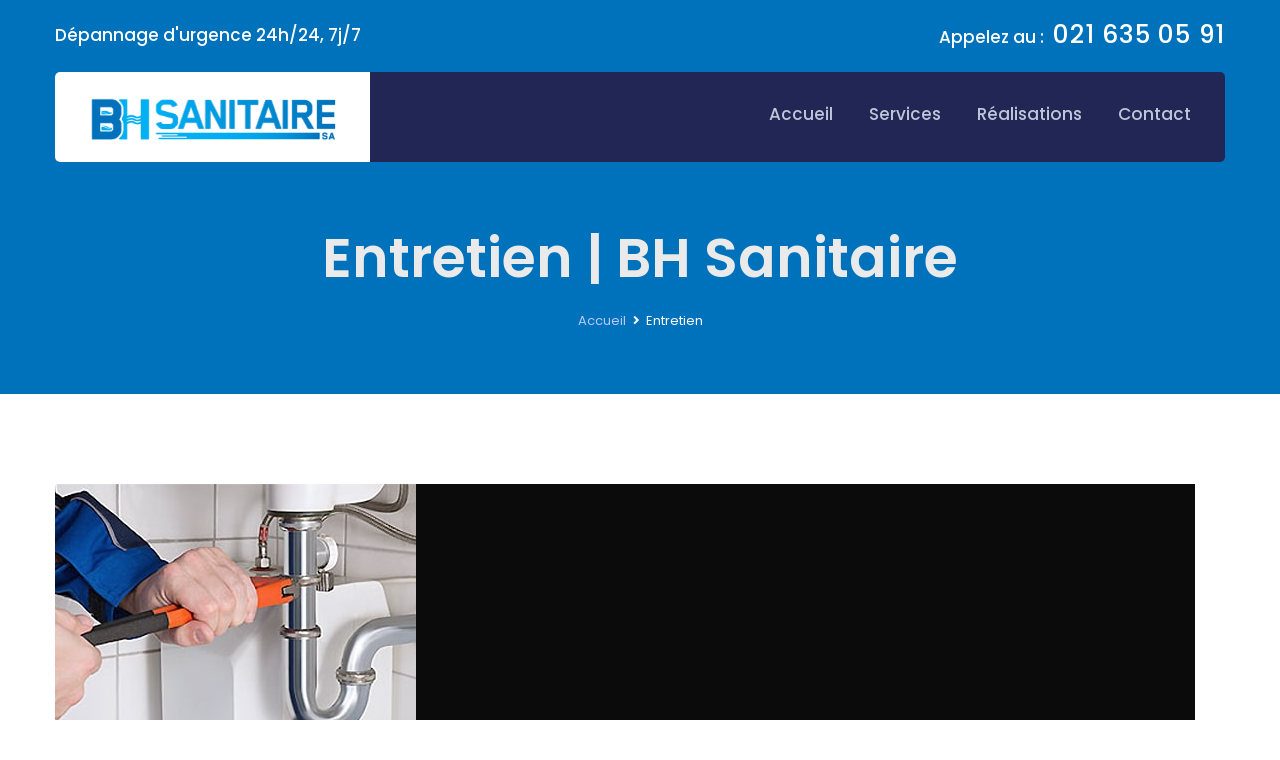

--- FILE ---
content_type: text/html; charset=UTF-8
request_url: https://www.bh-sanitaire.ch/services/entretien/
body_size: 5869
content:
<!DOCTYPE html>
<html lang="fr-FR">
<head>
<meta charset="UTF-8">
	<link rel="shortcut icon" href="https://www.bh-sanitaire.ch/wp-content/uploads/2018/07/favicon.png" type="image/x-icon">
	<link rel="icon" href="https://www.bh-sanitaire.ch/wp-content/uploads/2018/07/favicon.png" type="image/x-icon">
<!-- Responsive -->
<meta http-equiv="X-UA-Compatible" content="IE=edge">
<meta name="viewport" content="width=device-width, initial-scale=1.0, maximum-scale=1.0">

<title>Entretien | BH Sanitaire</title>

<!-- Start The SEO Framework by Sybre Waaijer -->
<meta property="og:image" content="https://www.bh-sanitaire.ch/wp-content/uploads/2018/08/entretien-min.jpg" />
<meta property="og:image:width" content="361" />
<meta property="og:image:height" content="267" />
<meta property="og:locale" content="fr_FR" />
<meta property="og:type" content="article" />
<meta property="og:title" content="Entretien | BH Sanitaire" />
<meta property="og:url" content="https://www.bh-sanitaire.ch/services/entretien/" />
<meta property="og:site_name" content="BH Sanitaire" />
<meta property="article:published_time" content="2018-05-16T09:36+02:00" />
<meta property="article:modified_time" content="2018-09-18T16:12+02:00" />
<meta property="og:updated_time" content="2018-09-18T16:12+02:00" />
<link rel="canonical" href="https://www.bh-sanitaire.ch/services/entretien/" />
<script type="application/ld+json">{"@context":"https://schema.org","@type":"BreadcrumbList","itemListElement":[{"@type":"ListItem","position":1,"item":{"@id":"https://www.bh-sanitaire.ch/","name":"BH Sanitaire"}},{"@type":"ListItem","position":2,"item":{"@id":"https://www.bh-sanitaire.ch/services_category/our-service/","name":"Our Service"}},{"@type":"ListItem","position":3,"item":{"@id":"https://www.bh-sanitaire.ch/services/entretien/","name":"Entretien","image":"https://www.bh-sanitaire.ch/wp-content/uploads/2018/08/entretien-min.jpg"}}]}</script>
<meta name="google-site-verification" content="pq3RJTqPw4Sc4BriXrXknLeNR1mzRuHuT28Dwb5Kx0I" />
<!-- End The SEO Framework by Sybre Waaijer | 0.00364s -->

<link rel='dns-prefetch' href='//fonts.googleapis.com' />
<link rel='dns-prefetch' href='//s.w.org' />
<link rel="alternate" type="application/rss+xml" title="BH Sanitaire &raquo; Flux" href="https://www.bh-sanitaire.ch/feed/" />
<link rel="alternate" type="application/rss+xml" title="BH Sanitaire &raquo; Flux des commentaires" href="https://www.bh-sanitaire.ch/comments/feed/" />
		<script type="text/javascript">
			window._wpemojiSettings = {"baseUrl":"https:\/\/s.w.org\/images\/core\/emoji\/11\/72x72\/","ext":".png","svgUrl":"https:\/\/s.w.org\/images\/core\/emoji\/11\/svg\/","svgExt":".svg","source":{"concatemoji":"https:\/\/www.bh-sanitaire.ch\/wp-includes\/js\/wp-emoji-release.min.js?ver=4.9.28"}};
			!function(e,a,t){var n,r,o,i=a.createElement("canvas"),p=i.getContext&&i.getContext("2d");function s(e,t){var a=String.fromCharCode;p.clearRect(0,0,i.width,i.height),p.fillText(a.apply(this,e),0,0);e=i.toDataURL();return p.clearRect(0,0,i.width,i.height),p.fillText(a.apply(this,t),0,0),e===i.toDataURL()}function c(e){var t=a.createElement("script");t.src=e,t.defer=t.type="text/javascript",a.getElementsByTagName("head")[0].appendChild(t)}for(o=Array("flag","emoji"),t.supports={everything:!0,everythingExceptFlag:!0},r=0;r<o.length;r++)t.supports[o[r]]=function(e){if(!p||!p.fillText)return!1;switch(p.textBaseline="top",p.font="600 32px Arial",e){case"flag":return s([55356,56826,55356,56819],[55356,56826,8203,55356,56819])?!1:!s([55356,57332,56128,56423,56128,56418,56128,56421,56128,56430,56128,56423,56128,56447],[55356,57332,8203,56128,56423,8203,56128,56418,8203,56128,56421,8203,56128,56430,8203,56128,56423,8203,56128,56447]);case"emoji":return!s([55358,56760,9792,65039],[55358,56760,8203,9792,65039])}return!1}(o[r]),t.supports.everything=t.supports.everything&&t.supports[o[r]],"flag"!==o[r]&&(t.supports.everythingExceptFlag=t.supports.everythingExceptFlag&&t.supports[o[r]]);t.supports.everythingExceptFlag=t.supports.everythingExceptFlag&&!t.supports.flag,t.DOMReady=!1,t.readyCallback=function(){t.DOMReady=!0},t.supports.everything||(n=function(){t.readyCallback()},a.addEventListener?(a.addEventListener("DOMContentLoaded",n,!1),e.addEventListener("load",n,!1)):(e.attachEvent("onload",n),a.attachEvent("onreadystatechange",function(){"complete"===a.readyState&&t.readyCallback()})),(n=t.source||{}).concatemoji?c(n.concatemoji):n.wpemoji&&n.twemoji&&(c(n.twemoji),c(n.wpemoji)))}(window,document,window._wpemojiSettings);
		</script>
		<style type="text/css">
img.wp-smiley,
img.emoji {
	display: inline !important;
	border: none !important;
	box-shadow: none !important;
	height: 1em !important;
	width: 1em !important;
	margin: 0 .07em !important;
	vertical-align: -0.1em !important;
	background: none !important;
	padding: 0 !important;
}
</style>
<link rel='stylesheet' id='bootstrap-css'  href='https://www.bh-sanitaire.ch/wp-content/themes/bh_sanitaire/css/bootstrap.css?ver=4.9.28' type='text/css' media='all' />
<link rel='stylesheet' id='font-awesome-css'  href='https://www.bh-sanitaire.ch/wp-content/themes/bh_sanitaire/css/font-awesome.css?ver=4.9.28' type='text/css' media='all' />
<link rel='stylesheet' id='flaticon-css'  href='https://www.bh-sanitaire.ch/wp-content/themes/bh_sanitaire/css/flaticon.css?ver=4.9.28' type='text/css' media='all' />
<link rel='stylesheet' id='animate-css'  href='https://www.bh-sanitaire.ch/wp-content/themes/bh_sanitaire/css/animate.css?ver=4.9.28' type='text/css' media='all' />
<link rel='stylesheet' id='hover-css'  href='https://www.bh-sanitaire.ch/wp-content/themes/bh_sanitaire/css/hover.css?ver=4.9.28' type='text/css' media='all' />
<link rel='stylesheet' id='owl-css'  href='https://www.bh-sanitaire.ch/wp-content/themes/bh_sanitaire/css/owl.css?ver=4.9.28' type='text/css' media='all' />
<link rel='stylesheet' id='gui-css'  href='https://www.bh-sanitaire.ch/wp-content/themes/bh_sanitaire/css/gui.css?ver=4.9.28' type='text/css' media='all' />
<link rel='stylesheet' id='jquery-fancybox-css'  href='https://www.bh-sanitaire.ch/wp-content/themes/bh_sanitaire/css/jquery.fancybox.min.css?ver=4.9.28' type='text/css' media='all' />
<link rel='stylesheet' id='bootstrap-touchspin-css'  href='https://www.bh-sanitaire.ch/wp-content/themes/bh_sanitaire/css/jquery.bootstrap-touchspin.css?ver=4.9.28' type='text/css' media='all' />
<link rel='stylesheet' id='bh_sanitaire-main-style-css'  href='https://www.bh-sanitaire.ch/wp-content/themes/bh_sanitaire/style.css?ver=4.9.28' type='text/css' media='all' />
<link rel='stylesheet' id='bh_sanitaire-tut-style-css'  href='https://www.bh-sanitaire.ch/wp-content/themes/bh_sanitaire/css/tut.css?ver=4.9.28' type='text/css' media='all' />
<link rel='stylesheet' id='bh_sanitaire-custom-style-css'  href='https://www.bh-sanitaire.ch/wp-content/themes/bh_sanitaire/css/custom.css?ver=4.9.28' type='text/css' media='all' />
<link rel='stylesheet' id='bh_sanitaire-responsive-css'  href='https://www.bh-sanitaire.ch/wp-content/themes/bh_sanitaire/css/responsive.css?v=1.4&#038;ver=4.9.28' type='text/css' media='all' />
<link rel='stylesheet' id='contact-form-7-css'  href='https://www.bh-sanitaire.ch/wp-content/plugins/contact-form-7/includes/css/styles.css?ver=5.0.4' type='text/css' media='all' />
<link rel='stylesheet' id='rs-plugin-settings-css'  href='https://www.bh-sanitaire.ch/wp-content/plugins/revslider/public/assets/css/settings.css?ver=5.4.7.3' type='text/css' media='all' />
<style id='rs-plugin-settings-inline-css' type='text/css'>
#rs-demo-id {}
</style>
<link rel='stylesheet' id='bh_sanitaire-theme-slug-fonts-css'  href='https://fonts.googleapis.com/css?family=Lato%3A100%2C100i%2C300%2C300i%2C400%2C400i%2C700%2C700i%2C900%2C900i%7CLora%3A400%2C400i%2C700%2C700i%7COpen+Sans%3A300%2C300i%2C400%2C400i%2C600%2C600i%2C700%2C700i%2C800%2C800i%7CPoppins%3A100%2C100i%2C200%2C200i%2C300%2C300i%2C400%2C400i%2C500%2C500i%2C600%2C600i%2C700%2C700i%2C800%2C800i%2C900%2C900i&#038;subset=latin%2Clatin-ext' type='text/css' media='all' />
<link rel='stylesheet' id='kc-general-css'  href='https://www.bh-sanitaire.ch/wp-content/plugins/kingcomposer/assets/frontend/css/kingcomposer.min.css?ver=2.7.6' type='text/css' media='all' />
<link rel='stylesheet' id='kc-animate-css'  href='https://www.bh-sanitaire.ch/wp-content/plugins/kingcomposer/assets/css/animate.css?ver=2.7.6' type='text/css' media='all' />
<link rel='stylesheet' id='kc-icon-1-css'  href='https://www.bh-sanitaire.ch/wp-content/themes/bh_sanitaire/css/flaticon.css?ver=2.7.6' type='text/css' media='all' />
<link rel='stylesheet' id='kc-icon-2-css'  href='https://www.bh-sanitaire.ch/wp-content/plugins/kingcomposer/assets/css/icons.css?ver=2.7.6' type='text/css' media='all' />
<script type='text/javascript' src='https://www.bh-sanitaire.ch/wp-includes/js/jquery/jquery.js?ver=1.12.4'></script>
<script type='text/javascript' src='https://www.bh-sanitaire.ch/wp-includes/js/jquery/jquery-migrate.min.js?ver=1.4.1'></script>
<script type='text/javascript' src='https://www.bh-sanitaire.ch/wp-content/plugins/revslider/public/assets/js/jquery.themepunch.tools.min.js?ver=5.4.7.3'></script>
<script type='text/javascript' src='https://www.bh-sanitaire.ch/wp-content/plugins/revslider/public/assets/js/jquery.themepunch.revolution.min.js?ver=5.4.7.3'></script>
<link rel='https://api.w.org/' href='https://www.bh-sanitaire.ch/wp-json/' />
<link rel="EditURI" type="application/rsd+xml" title="RSD" href="https://www.bh-sanitaire.ch/xmlrpc.php?rsd" />
<link rel="wlwmanifest" type="application/wlwmanifest+xml" href="https://www.bh-sanitaire.ch/wp-includes/wlwmanifest.xml" /> 
<link rel="alternate" type="application/json+oembed" href="https://www.bh-sanitaire.ch/wp-json/oembed/1.0/embed?url=https%3A%2F%2Fwww.bh-sanitaire.ch%2Fservices%2Fentretien%2F" />
<link rel="alternate" type="text/xml+oembed" href="https://www.bh-sanitaire.ch/wp-json/oembed/1.0/embed?url=https%3A%2F%2Fwww.bh-sanitaire.ch%2Fservices%2Fentretien%2F&#038;format=xml" />
<script type="text/javascript">var kc_script_data={ajax_url:"https://www.bh-sanitaire.ch/wp-admin/admin-ajax.php"}</script>		<style type="text/css">.recentcomments a{display:inline !important;padding:0 !important;margin:0 !important;}</style>
		<meta name="generator" content="Powered by Slider Revolution 5.4.7.3 - responsive, Mobile-Friendly Slider Plugin for WordPress with comfortable drag and drop interface." />
<script type="text/javascript">function setREVStartSize(e){									
						try{ e.c=jQuery(e.c);var i=jQuery(window).width(),t=9999,r=0,n=0,l=0,f=0,s=0,h=0;
							if(e.responsiveLevels&&(jQuery.each(e.responsiveLevels,function(e,f){f>i&&(t=r=f,l=e),i>f&&f>r&&(r=f,n=e)}),t>r&&(l=n)),f=e.gridheight[l]||e.gridheight[0]||e.gridheight,s=e.gridwidth[l]||e.gridwidth[0]||e.gridwidth,h=i/s,h=h>1?1:h,f=Math.round(h*f),"fullscreen"==e.sliderLayout){var u=(e.c.width(),jQuery(window).height());if(void 0!=e.fullScreenOffsetContainer){var c=e.fullScreenOffsetContainer.split(",");if (c) jQuery.each(c,function(e,i){u=jQuery(i).length>0?u-jQuery(i).outerHeight(!0):u}),e.fullScreenOffset.split("%").length>1&&void 0!=e.fullScreenOffset&&e.fullScreenOffset.length>0?u-=jQuery(window).height()*parseInt(e.fullScreenOffset,0)/100:void 0!=e.fullScreenOffset&&e.fullScreenOffset.length>0&&(u-=parseInt(e.fullScreenOffset,0))}f=u}else void 0!=e.minHeight&&f<e.minHeight&&(f=e.minHeight);e.c.closest(".rev_slider_wrapper").css({height:f})					
						}catch(d){console.log("Failure at Presize of Slider:"+d)}						
					};</script>
</head>

<body class="bunch_services-template-default single single-bunch_services postid-45 kc-css-system">

<div class="page-wrapper">
 	
     	
     	<!-- Main Header-->
    <header class="main-header">
    	            <!-- Header Top -->
            <div class="header-top">
                <div class="auto-container">
                    <div class="clearfix">
                        
                        <!--Top Left-->
                        <div class="top-left">
                            <div class="text">Dépannage d'urgence 24h/24, 7j/7</div>
                        </div>
                        
                        <!--Top Right-->
                        <div class="top-right clearfix">
                            <div class="text">Appelez au : <a href="tel:0216350591"><span>021 635 05 91</span></a></div>
                        </div>
                        
                    </div>
                    
                </div>
            </div>
            <!-- Header Top End -->
                
        <!-- Main Box -->
    	<div class="main-box">
        	<div class="auto-container">
            	<div class="outer-container clearfix">
                    <!--Logo Box-->
                    <div class="logo-box">
                                                    <div class="logo"><a href="https://www.bh-sanitaire.ch/"><img src="https://www.bh-sanitaire.ch/wp-content/uploads/2021/02/bh-logo-sa-web-main.png" class="logo" alt="BH Sanitaire" title="BH Sanitaire"></a></div>
                                            </div>
                    
                    <!--Nav Outer-->
                    <div class="nav-outer clearfix">
                    
                        <!-- Main Menu -->
                        <nav class="main-menu">
                            <div class="navbar-header">
                                <!-- Toggle Button -->    	
                                <button type="button" class="navbar-toggle" data-toggle="collapse" data-target=".navbar-collapse">
                                    <span class="icon-bar"></span>
                                    <span class="icon-bar"></span>
                                    <span class="icon-bar"></span>
                                </button>
                            </div>
                            
                            <div class="navbar-collapse collapse clearfix">
                                <ul class="navigation clearfix">
                                    <li id="menu-item-444" class="menu-item menu-item-type-post_type menu-item-object-page menu-item-home menu-item-444"><a title="Accueil" href="https://www.bh-sanitaire.ch/" class="hvr-underline-from-left1" data-scroll data-options="easing: easeOutQuart">Accueil</a></li>
<li id="menu-item-491" class="menu-item menu-item-type-post_type menu-item-object-page menu-item-491"><a title="Services" href="https://www.bh-sanitaire.ch/services/" class="hvr-underline-from-left1" data-scroll data-options="easing: easeOutQuart">Services</a></li>
<li id="menu-item-495" class="menu-item menu-item-type-post_type menu-item-object-page menu-item-495"><a title="Réalisations" href="https://www.bh-sanitaire.ch/realisations/" class="hvr-underline-from-left1" data-scroll data-options="easing: easeOutQuart">Réalisations</a></li>
<li id="menu-item-526" class="menu-item menu-item-type-post_type menu-item-object-page menu-item-526"><a title="Contact" href="https://www.bh-sanitaire.ch/contact/" class="hvr-underline-from-left1" data-scroll data-options="easing: easeOutQuart">Contact</a></li>
                                </ul>
                            </div>
                        </nav>
                        <!-- Main Menu End-->
                        
                                            </div>
                    <!--Nav Outer End-->
                    
            	</div>    
            </div>
        </div>
		
		<!--Sticky Header-->
        <div class="sticky-header">
        	<div class="auto-container clearfix">
            	
            	<!--Logo-->
            	<div class="logo pull-left">
                	                        <a href="https://www.bh-sanitaire.ch/" class="img-responsive"><img src="https://www.bh-sanitaire.ch/wp-content/uploads/2021/02/bh-logo-sa-web-small.png" alt="bh_sanitaire" title="bh_sanitaire"></a>
                                    </div>
                
                <!--Right Col-->
                <div class="right-col pull-right">
                	<!-- Main Menu -->
                    <nav class="main-menu">
                        <div class="navbar-header">
                            <!-- Toggle Button -->    	
                            <button type="button" class="navbar-toggle" data-toggle="collapse" data-target=".navbar-collapse">
                                <span class="icon-bar"></span>
                                <span class="icon-bar"></span>
                                <span class="icon-bar"></span>
                            </button>
                        </div>
                        
                        <div class="navbar-collapse collapse clearfix">
                            <ul class="navigation clearfix">
                                <li class="menu-item menu-item-type-post_type menu-item-object-page menu-item-home menu-item-444"><a title="Accueil" href="https://www.bh-sanitaire.ch/" class="hvr-underline-from-left1" data-scroll data-options="easing: easeOutQuart">Accueil</a></li>
<li class="menu-item menu-item-type-post_type menu-item-object-page menu-item-491"><a title="Services" href="https://www.bh-sanitaire.ch/services/" class="hvr-underline-from-left1" data-scroll data-options="easing: easeOutQuart">Services</a></li>
<li class="menu-item menu-item-type-post_type menu-item-object-page menu-item-495"><a title="Réalisations" href="https://www.bh-sanitaire.ch/realisations/" class="hvr-underline-from-left1" data-scroll data-options="easing: easeOutQuart">Réalisations</a></li>
<li class="menu-item menu-item-type-post_type menu-item-object-page menu-item-526"><a title="Contact" href="https://www.bh-sanitaire.ch/contact/" class="hvr-underline-from-left1" data-scroll data-options="easing: easeOutQuart">Contact</a></li>
                             </ul>
                        </div>
                    </nav>
                    <!-- Main Menu End-->
                    
                                    </div>
                
            </div>
        </div>
        <!--End Sticky Header-->
    
    </header>
    <!--End Main Header -->
    
    
<!--Page Title-->
<section class="page-title" >
    <div class="auto-container">
        <h1>Entretien | BH Sanitaire</h1>
        <ul class="page-breadcrumb"><li><a href="https://www.bh-sanitaire.ch/">Accueil</a></li><li>Entretien</li></ul>    </div>
</section>
<!--End Page Title-->

<!--Sidebar Page Container-->
<div class="sidebar-page-container">
    <div class="auto-container">
        <div class="row clearfix">
            
            <!-- sidebar area -->
			            
            <!--Content Side-->	
            <div class="content-side  col-lg-12 col-md-12 col-sm-12 col-xs-12 ">
                
                <!--Default Section-->
                <div class="blog-single padding-right">
                
                	<!--Blog Post-->
                    <div class="thm-unit-test">
						
						                    		
                            <!--News Block Two-->
                            <div class="news-block-two">
                                <div class="inner-box">
                                                                            <div class="image">
                                            <img width="361" height="267" src="https://www.bh-sanitaire.ch/wp-content/uploads/2018/08/entretien-min.jpg" class="attachment-bh_sanitaire_1170x360 size-bh_sanitaire_1170x360 wp-post-image" alt="" srcset="https://www.bh-sanitaire.ch/wp-content/uploads/2018/08/entretien-min.jpg 361w, https://www.bh-sanitaire.ch/wp-content/uploads/2018/08/entretien-min-300x222.jpg 300w" sizes="(max-width: 361px) 100vw, 361px" />                                        </div>
                                                                        
                                    <div class="lower-content">
                                        <div class="upper-box clearfix">
                                        	                                            <div class="posted-date pull-left">16 mai 2018</div>
                                                                                        <ul class="post-meta pull-right">
                                                <li>By :  shiqeri</li>
                                                                                                <li>0 Comments</li>
                                            </ul>
                                        </div>
                                        <div class="lower-box text">
                                                                                        <div class="clearfix"></div>
                                            <br>
                                                                                    </div>
                                    </div>
                                </div>
                            </div>
                            
                            <!-- comment area -->
							<div itemscope itemtype="https://schema.org/Comment" id="comments" class="post-comments comment-area clearfix">
	 
     
    	    
</div><!-- #comments --><!-- end comments -->    
                            
                            <!--Posts Nav-->
                            <div class="posts-nav">
                                <div class="clearfix">
                                    <div class="pull-left">
                                        <a href="https://www.bh-sanitaire.ch/services/conseils/" rel="prev"><div class="prev-post"><span class="fa fa-long-arrow-left"></span> &nbsp;&nbsp;&nbsp; Prev Post</div></a>                                    </div>
                                    <div class="pull-right">
                                        <a href="https://www.bh-sanitaire.ch/services/installations-sanitaires/" rel="next"><div class="next-post">Next Post &nbsp;&nbsp;&nbsp; <span class="fa fa-long-arrow-right"></span> </div></a>                                    </div>                                
                                </div>
                            </div>
                        
                    	                	
                    </div>
                
                </div>
                
            </div>
            <!--Content Side-->
            
            <!-- sidebar area -->
			        </div>
    </div>
</div>

	
	<div class="clearfix"></div>
    
    <!--Main Footer-->
    <footer class="main-footer">
    	
                    <!--Upper Box-->
            <div class="upper-box">
                <div class="auto-container">
                    <div class="row clearfix">
                                                    <!--Footer Info Box-->
                            <div class="footer-info-box col-md-4 col-sm-6 col-xs-12">
                                <div class="info-inner">
                                    <div class="content">
                                        <div class="icon-box">
                                            <span class="icon flaticon-placeholder-1"></span>
                                        </div>
                                        <div class="text">Route d'Échallens 13, <br> 1032 Romanel-sur-Lausanne</div>
                                    </div>
                                </div>
                            </div>
                                                
                                                    <!--Footer Info Box-->
                            <div class="footer-info-box col-md-4 col-sm-6 col-xs-12">
                                <div class="info-inner">
                                    <div class="content">
                                        <div class="icon-box">
                                            <span class="icon flaticon-envelope"></span>
                                        </div>
                                        <div class="text">Envoyez en email <a href="mailto:info@www.bh-sanitaire.ch"><span>cliquez ici</span></a></div>
                                    </div>
                                </div>
                            </div>
                                                
                                                    <!--Footer Info Box-->
                            <div class="footer-info-box col-md-4 col-sm-6 col-xs-12">
                                <div class="info-inner">
                                    <div class="content">
                                        <div class="icon-box">
                                            <span class="icon flaticon-placeholder-1"></span>
                                        </div>
                                        <div class="text">24 / 7 Urgence sanitaire <a href="tel:0216350591"><span>021 635 05 91</span></a></div>
                                    </div>
                                </div>
                            </div>
                                            </div>
                </div>
            </div>
                
        			                
                    <!--Footer Bottom-->
            <div class="footer-bottom">
                <div class="auto-container">
                    <div class="inner-container">
                        <div class="row clearfix">
                            <div class="column col-md-12 col-sm-12 col-xs-12">
                                <ul>
                                    <li>© Copyright  BH Sanitaire SA 2021 . Tous droits réservés</li>
                                    <li>Webdesign by <a href="https://www.3levels.ch" target="_blank">3levels</a></li>
                                </ul>
                            </div>
                            
                            <!--<div class="purchase-column col-md-4 col-sm-12 col-xs-12">
                                                            </div> -->
                        </div>
                    </div>
                </div>
            </div>
            </footer>
    <!--End Main Footer-->
    
</div>
<!--End pagewrapper-->

<!--Scroll to top-->
<div class="scroll-to-top scroll-to-target" data-target="html"><span class="fa fa-arrow-up"></span></div>

<script type='text/javascript' src='https://www.bh-sanitaire.ch/wp-includes/js/jquery/ui/core.min.js?ver=1.11.4'></script>
<script type='text/javascript' src='https://www.bh-sanitaire.ch/wp-content/themes/bh_sanitaire/js/bootstrap.min.js?ver=4.9.28'></script>
<script type='text/javascript' src='https://www.bh-sanitaire.ch/wp-content/themes/bh_sanitaire/js/jquery.fancybox.js?ver=2.1.2'></script>
<script type='text/javascript' src='https://www.bh-sanitaire.ch/wp-content/themes/bh_sanitaire/js/mixitup.js?ver=2.1.2'></script>
<script type='text/javascript' src='https://www.bh-sanitaire.ch/wp-content/themes/bh_sanitaire/js/owl.js?ver=4.9.28'></script>
<script type='text/javascript' src='https://www.bh-sanitaire.ch/wp-content/themes/bh_sanitaire/js/wow.js?ver=4.9.28'></script>
<script type='text/javascript' src='https://www.bh-sanitaire.ch/wp-content/themes/bh_sanitaire/js/jquery.countdown.js?ver=2.1.2'></script>
<script type='text/javascript' src='https://www.bh-sanitaire.ch/wp-content/themes/bh_sanitaire/js/appear.js?ver=2.1.2'></script>
<script type='text/javascript' src='https://www.bh-sanitaire.ch/wp-content/themes/bh_sanitaire/js/map-script.js?ver=4.9.28'></script>
<script type='text/javascript' src='https://www.bh-sanitaire.ch/wp-content/themes/bh_sanitaire/js/script.js?ver=4.9.28'></script>
<script type='text/javascript'>
if( ajaxurl === undefined ) var ajaxurl = "https://www.bh-sanitaire.ch/wp-admin/admin-ajax.php";
</script>
<script type='text/javascript' src='https://www.bh-sanitaire.ch/wp-includes/js/comment-reply.min.js?ver=4.9.28'></script>
<script type='text/javascript'>
/* <![CDATA[ */
var wpcf7 = {"apiSettings":{"root":"https:\/\/www.bh-sanitaire.ch\/wp-json\/contact-form-7\/v1","namespace":"contact-form-7\/v1"},"recaptcha":{"messages":{"empty":"Merci de confirmer que vous n\u2019\u00eates pas un robot."}}};
/* ]]> */
</script>
<script type='text/javascript' src='https://www.bh-sanitaire.ch/wp-content/plugins/contact-form-7/includes/js/scripts.js?ver=5.0.4'></script>
<script type='text/javascript' src='https://www.bh-sanitaire.ch/wp-content/plugins/kingcomposer/assets/frontend/js/kingcomposer.min.js?ver=2.7.6'></script>
<script type='text/javascript' src='https://www.bh-sanitaire.ch/wp-includes/js/wp-embed.min.js?ver=4.9.28'></script>
</body>
</html>

--- FILE ---
content_type: text/css
request_url: https://www.bh-sanitaire.ch/wp-content/themes/bh_sanitaire/style.css?ver=4.9.28
body_size: 19655
content:
/*
Theme Name: bh_sanitaire
Theme URI: http://tonatheme.com/newwp/bh_sanitaire/
Author: ThemeArc
Author URI: http://themeforest.net/user/themearc
Description: This is bh_sanitaire theme
Version: 1.0.0
License: copyright commercial
License URI: http://themeforest.net/user/themearc
Text Domain: bh_sanitaire
Tags: one-column, two-columns, right-sidebar, custom-header, custom-menu, editor-style, featured-images, rtl-language-support, sticky-post, translation-ready, microformats
*/

/* bh_sanitaire Wordpress Template */

/************ TABLE OF CONTENTS ***************
1. Fonts
2. Reset
3. Global
4. Main Header / Style Two / Style Three
5. Main Slider
6. Fullwidth Section One
7. Services Section
8. Experienced Section
9. Projects Section
10. Testimonial Section
11. News Section
12. plumbing Section
13. Main Footer
14. Map Section
15. certified Section
16. Team Section
17. Welcome Section
18. Offer Section
19. Clients Section
20. Appointment Section
21. Page Title
22. Coupon Section
23. Services Single Section
24. Gallery Classic Section
25. Gallery Fullwidth Section
26. Gallery Detail Section
27. Faq Section
28. Prices Section
29. Error Section
30. Comming Soon Section
31. Shop Item
32. Contact Form

**********************************************/

/*** 

====================================================================
	Reset
====================================================================

 ***/
 
* {
	margin:0px;
	padding:0px;
	border:none;
	outline:none;
}

/*** 

====================================================================
	Global Settings
====================================================================

 ***/

body {
	font-size:15px;
	color:#777777;
	line-height:1.8em;
	font-weight:400;
	background:#ffffff;
	-webkit-font-smoothing: antialiased;
	-moz-font-smoothing: antialiased;
	font-family: 'Poppins', sans-serif;
}

a{
	text-decoration:none;
	cursor:pointer;
	color:#f64e49;
}

a:hover,a:focus,a:visited{
	text-decoration:none;
	outline:none;
}

h1,h2,h3,h4,h5,h6 {
	position:relative;
	font-weight:normal;
	margin:0px;
	background:none;
	line-height:1.6em;
	font-family: 'Poppins', sans-serif;
}

input,button,select,textarea{
	font-family: 'Poppins', sans-serif;
}

textarea{
	overflow:hidden;	
}

.theme_color{
	color:#f64e49;
}

p,.text{
	position:relative;
	line-height:1.8em;	
	font-family: 'Poppins', sans-serif;
}

.strike-through{
	text-decoration:line-through;	
}

.auto-container{
	position:static;
	max-width:1200px;
	padding:0px 15px;
	margin:0 auto;
}

.page-wrapper{
	position:relative;
	margin:0 auto;
	width:100%;
	min-width:300px;
}

.grey-bg{
	background-color:#f8f8f8;
}

ul,li{
	list-style:none;
	padding:0px;
	margin:0px;	
}

.theme-btn{
	display:inline-block;
	transition:all 0.3s ease;
	-moz-transition:all 0.3s ease;
	-webkit-transition:all 0.3s ease;
	-ms-transition:all 0.3s ease;
	-o-transition:all 0.3s ease;
}

.centered{
	text-align:center;	
}

/*List Style One*/

.list-style-one{
	position:relative;
	margin-bottom:40px;
}

.list-style-one li{
	position:relative;
	padding-left:36px;
	margin-bottom:8px;
	color:#242424;
	font-size:18px;
	font-weight:400;
	font-family: 'Open Sans', sans-serif;
}

.list-style-one li:before{
	position:absolute;
	content:'\f00c';
	left:0px;
	top:2px;
	color:#0072bb;
	font-size:18px;
	font-family: 'FontAwesome';
}

/*List Style Two*/

.list-style-two{
	position:relative;
	margin-bottom:30px;
}

.list-style-two li{
	position:relative;
	color:#797979;
	font-size:16px;
	padding-left:20px;
	margin-bottom:8px;
	font-family: 'Open Sans', sans-serif;
}

.list-style-two li:before{
	position:absolute;
	content: "\f105";
	left:0px;
	top:0px;
	font-size:16px;
	color:#797979;
	font-family: 'FontAwesome';
}

/*Btn Style One*/

.btn-style-one{
	position:relative;
	line-height:24px;
	color:#ffffff;
	font-size:17px;
	font-weight:500;
	background:#f64e49;
	display:inline-block;
	padding:13px 35px;
	border-radius:4px;
	border:2px solid #f64e49;
}

.btn-style-one:hover{
	color:#f64e49;
	border-color:#f64e49;
	background:none;
}

/*Btn Style Two*/

.btn-style-two{
	position:relative;
	line-height:24px;
	color:#ffffff;
	font-size:17px;
	font-weight:500;
	background:#0072bb;
	display:inline-block;
	padding:13px 35px;
	border-radius:5px;
	border:2px solid #0072bb;
}

.btn-style-two:hover{
	color:#0072bb;
	border-color:#0072bb;
	background:none;
}

/*Btn Style Three*/

.btn-style-three{
	position:relative;
	line-height:24px;
	color:#0072bb;
	font-size:15px;
	font-weight:600;
	background:none;
	display:inline-block;
	padding:7px 29px;
	border-radius:5px;
	border:2px solid #0072bb;
	font-family: 'Poppins', sans-serif;
}

.btn-style-three:hover{
	color:#ffffff;
	border-color:#0072bb;
	background:#0072bb;
}

/*Btn Style Four*/

.btn-style-four{
	position:relative;
	line-height:24px;
	color:#ffffff;
	font-size:17px;
	font-weight:500;
	background:#009ede;
	display:inline-block;
	padding:13px 35px;
	border-radius:4px;
	border:2px solid #009ede;
}

.btn-style-four:hover{
	color:#009ede;
	border-color:#009ede;
	background:none;
}

/*.preloader{ position:fixed; left:0px; top:0px; width:100%; height:100%; z-index:999999; background-color:#ffffff; background-position:center center; background-repeat:no-repeat; background-image:url(images/icons/preloader.svg);}*/

img{
	display:inline-block;
	max-width:100%;
	height:auto;	
}

/*** 

====================================================================
	Fancy Box
====================================================================

***/

.fancybox-next span,
.fancybox-prev span{
	background-image:none !important;
	width:44px !important;
	height:44px !important;
	line-height:44px !important;
	text-align:center;
}

.fancybox-next span:before,
.fancybox-prev span:before{
	content:'';
	position:absolute;
	font-family: 'FontAwesome';
	left:0px;
	top:0px;
	font-size:12px;
	width:44px !important;
	height:44px !important;
	line-height:44px !important;
	background-color:rgba(28,28,28,0.40) !important;
	color:#ffffff;
	visibility:visible;
	transition: all 300ms ease;
	-webkit-transition: all 300ms ease;
	-ms-transition: all 300ms ease;
	-o-transition: all 300ms ease;
	-moz-transition: all 300ms ease;
}

.fancybox-next span:before{
	content:'\f178';
}

.fancybox-prev span:before{
	content:'\f177';
}

.fancybox-next:hover span:before,
.fancybox-prev:hover span:before{
	background-color:#ffffff !important;
	color:#000000;	
}

.fancybox-type-image .fancybox-close{
	right:0px;
	top:0px;
	width:45px;
	height:45px;
	background:url(images/icons/icon-cross.png) center center no-repeat;
	background-color:rgba(17,17,17,0.50) !important;	
}

.fancybox-type-image .fancybox-close:hover{
	background-color:#000000 !important;	
}

.fancybox-type-image .fancybox-skin{
	padding:0px !important;	
}

/*** 

====================================================================
	Social Icon One
====================================================================

***/

.social-icon-one{
	position:relative;
}

.social-icon-one li{
	position:relative;
	margin-right:10px;
	display:inline-block;
}

.social-icon-one li a{
	position:relative;
	width:36px;
	height:36px;
	font-size:16px;
	text-align:center;
	border-radius:50%;
	line-height:34px;
	color:#ffffff;
	display:inline-block;
	border:1px solid #7d7e7f;
	-webkit-transition:all 300ms ease;
	-ms-transition:all 300ms ease;
	-o-transition:all 300ms ease;
	-moz-transition:all 300ms ease;
	transition:all 300ms ease;
}

.social-icon-one li a:hover{
	color:#007cf9;
	border-color:#007cf9;
}

/*** 

====================================================================
	Social Icon Two
====================================================================

***/

.social-icon-two{
	position:relative;
}

.social-icon-two li{
	position:relative;
	margin:0px 10px;
	display:inline-block;
}

.social-icon-two li a{
	position:relative;
	color:#ffffff;
	font-size:22px;
	display:inline-block;
	-webkit-transition:all 300ms ease;
	-ms-transition:all 300ms ease;
	-o-transition:all 300ms ease;
	-moz-transition:all 300ms ease;
	transition:all 300ms ease;	
}

.social-icon-two li a:hover{
	opacity:0.8;
}

/*** 

====================================================================
	Social Icon Three
====================================================================

***/

.social-icon-three{
	position:relative;
}

.social-icon-three li{
	position:relative;
	margin:0px 10px;
	display:inline-block;
}

.social-icon-three li a{
	position:relative;
	color:#0072bb;
	font-size:16px;
	display:inline-block;
	-webkit-transition:all 300ms ease;
	-ms-transition:all 300ms ease;
	-o-transition:all 300ms ease;
	-moz-transition:all 300ms ease;
	transition:all 300ms ease;	
}

/*** 

====================================================================
	Scroll To Top style
====================================================================

***/

.scroll-to-top{
	position:fixed;
	bottom:15px;
	right:15px;
	width:50px;
	height:50px;
	color:#ffffff;
	font-size:13px;
	text-transform:uppercase;
	line-height:50px;
	text-align:center;
	z-index:100;
	cursor:pointer;
	background:#444444;
	display:none;
	-webkit-transition:all 300ms ease;
	-ms-transition:all 300ms ease;
	-o-transition:all 300ms ease;
	-moz-transition:all 300ms ease;
	transition:all 300ms ease;		
}

.scroll-to-top:hover{
	color:#ffffff;
	background:#f64e49;
}

/*** 

====================================================================
	Main Header style
====================================================================

***/

.main-header{
	position:absolute;
	left:0px;
	top:0px;
	z-index:999;
	width:100%;
}

.main-header .header-top{
	position:relative;
	color:#ffffff;
}

.main-header .header-top .top-left{
	position:relative;
	float:left;
	padding:20px 0px 20px;
}

.main-header .header-top .top-left .text{
	position:relative;
	color:#ffffff;
	font-size:17px;
	font-weight:500;
}

.main-header .header-top .top-right{
	position:relative;
	float:right;
	padding:20px 0px 20px;
}

.main-header .header-top .top-right .text{
	position:relative;
	color:#ffffff;
	font-weight:500;
	font-size:17px;
}
.main-header .header-top .top-right .text a{
	color:#fff;
}
.main-header .header-top .top-right .text span{
	font-size:25px;
	font-weight:500;
	margin-left:5px;
	letter-spacing:0.03em;
}

/*Main Box*/

.main-header .main-box{
	position:relative;
	padding:0px 0px;
	left:0px;
	top:0px;
	width:100%;
	-webkit-transition:all 300ms ease;
	-ms-transition:all 300ms ease;
	-o-transition:all 300ms ease;
	-moz-transition:all 300ms ease;
	transition:all 300ms ease;
}

.main-header.fixed-header .search-box-outer .dropdown-menu{
	top:43px;
}

.main-header .main-box .outer-container{
	position:relative;
	padding-right: 2.3em;
	border-radius:5px;
	background-color: #222655;
}

.main-header .main-box .logo-box{
	position:relative;
	float:left;
	left:0px;
	z-index:10;
	border-radius:5px 0px 0px 5px;
	background-color: #fff;
padding: 1.2em 2em 1em;
width: 21em;
height: 6em;
}
.main-header .main-box .logo-box .logo{
	position:relative;
	z-index:10;
}

.main-header .main-box .logo-box .logo img{
	display:inline-block;
	max-width: 17em;
	-webkit-transition:all 300ms ease;
	-ms-transition:all 300ms ease;
	-o-transition:all 300ms ease;
	-moz-transition:all 300ms ease;
	transition:all 300ms ease;	
}

.fixed-header .nav-outer .search-box-outer{
	margin-top:24px !important;
}

.main-header .nav-toggler{
	position:relative;
	right:0px;
	width:44px;
	height:46px;
	top:50%;
	margin-top:0px;
	display: block;
	border-radius:4px;
	text-align:center;
	border:1px solid #dddddd;
}

.main-header .nav-toggler button{
	position:relative;
	left:12px;
	display:block;
	color:#444444;
	text-align:center;
	font-size:20px;
	line-height:44px;
	background:none;
	font-weight:600;
}

.main-header .nav-outer{
	position:relative;
	float:right;
}

.header-style-two{
	position:relative;
}

.main-header .nav-outer .search-box-outer,
.main-header.fixed-header .sticky-header .search-box-outer,
.header-style-two.fixed-header .sticky-header .search-box-outer,
.header-style-three.fixed-header .sticky-header .search-box-outer{
	position: relative;
	display: block;
	color:#ffffff;
	float:right;
	margin-top:32px;
	margin-left:30px;
}

.main-header.fixed-header .sticky-header .main-menu .navigation > li > a,
.header-style-three.fixed-header .sticky-header .main-menu .navigation > li > a,
.header-style-three.fixed-header .sticky-header .main-menu .navigation > li > a{
	padding:20px 0px;
}

.main-header .search-box-btn,
.header-style-two.fixed-header .sticky-header .search-box-outer .search-box-btn{
	position:relative;
	display:block;
	font-size:18px;
	line-height:20px !important;
	padding:0px;
	margin:0px;
	cursor:pointer;
	background:none;
	width:40px;
	text-align:right;
	border-left:1px solid #ffffff;
	transition:all 500ms ease;
	-moz-transition:all 500ms ease;
	-webkit-transition:all 500ms ease;
	-ms-transition:all 500ms ease;
	-o-transition:all 500ms ease;
}

.main-header .search-box-outer .dropdown-menu{
	top:51px;
	right:0px;
	padding:0px;
	width:280px;	
	border-radius:0px;
	border-top:3px solid #f64e49;
}

.main-header .search-box-outer .dropdown-menu > li{
	padding:0px;
	border:none;
	background:none;
}

.main-header .search-panel .form-container{
	padding:25px 20px;	
}

.main-header .search-panel .form-group{
	position:relative;
	margin:0px;	
}

.main-header .search-panel input[type="text"],
.main-header .search-panel input[type="search"],
.main-header .search-panel input[type="password"],
.main-header .search-panel select{
	display:block;
	width:100%;
	height:40px;
	color:#000000;
	line-height:24px;
	background:#ffffff;	
	border:1px solid #e0e0e0;
	padding:7px 40px 7px 15px;
	-webkit-transition:all 300ms ease;
	-ms-transition:all 300ms ease;
	-o-transition:all 300ms ease;
	-moz-transition:all 300ms ease;
	transition:all 300ms ease;
}

.main-header .search-panel input:focus,
.main-header .search-panel select:focus{
	border-color:#f64e49;	
}

.main-header .search-panel .search-btn{
	position:absolute;
	right:0px;
	top:0px;
	width:40px;
	height:40px;
	text-align:center;
	color:#555555;
	font-size:12px;
	background:none;
	cursor:pointer;
}

.main-menu{
	position:relative;
	float:left;
	-webkit-transition:all 300ms ease;
	-ms-transition:all 300ms ease;
	-o-transition:all 300ms ease;
	-moz-transition:all 300ms ease;
	transition:all 300ms ease;
}

.main-menu .navbar-collapse{
	padding:0px;	
}

.main-menu .navigation{
	position:relative;
	margin:0px;
}

.main-menu .navigation > li{
	position:relative;
	float:left;
	margin-left:36px;
}

.main-menu .navigation > li > a{
	position:relative;
	display:block;
	padding:27px 0px;
	color:#bec6d9;
	text-align:center;
	line-height:30px;
	letter-spacing:0px;
	font-weight:500;
	font-size:17px;
	text-transform:capitalize;
	opacity:1;
	-webkit-transition:all 300ms ease;
	-ms-transition:all 300ms ease;
	-o-transition:all 300ms ease;
	-moz-transition:all 300ms ease;
	transition:all 300ms ease;	
}

.main-menu .navigation > li:hover > a,
.main-menu .navigation > li.current > a,
.sticky-header .main-menu .navigation > li:hover > a,
.sticky-header .main-menu .navigation > li.current > a{
	color:#f64e49;
	opacity:1;
}

.main-menu .navigation > li:hover > a:before,
.main-menu .navigation > li.current > a:before{
	width:100%;
}

.main-menu .navigation > li > ul{
	position:absolute;
	left:0px;
	top:100%;
	width:230px;
	z-index:100;
	display:none;
	padding:0px 0px;
	background:#f1f1f1;
	font-family: 'Poppins', sans-serif;
	transition:all 500ms ease;
	-moz-transition:all 500ms ease;
	-webkit-transition:all 500ms ease;
	-ms-transition:all 500ms ease;
	-o-transition:all 500ms ease;
	-webkit-box-shadow:2px 2px 5px 1px rgba(0,0,0,0.05),-2px 0px 5px 1px rgba(0,0,0,0.05);
	-ms-box-shadow:2px 2px 5px 1px rgba(0,0,0,0.05),-2px 0px 5px 1px rgba(0,0,0,0.05);
	-o-box-shadow:2px 2px 5px 1px rgba(0,0,0,0.05),-2px 0px 5px 1px rgba(0,0,0,0.05);
	-moz-box-shadow:2px 2px 5px 1px rgba(0,0,0,0.05),-2px 0px 5px 1px rgba(0,0,0,0.05);
	box-shadow:2px 2px 5px 1px rgba(0,0,0,0.05),-2px 0px 5px 1px rgba(0,0,0,0.05);
}

.main-menu .navigation > li > ul.from-right{
	left:auto;
	right:0px;	
}

.main-menu .navigation > li > ul > li{
	position:relative;
	width:100%;
	border-bottom:1px solid #dedede;
}

.main-menu .navigation > li > ul > li:last-child{
	border-bottom:none;	
}

.main-menu .navigation > li > ul > li > a{
	position:relative;
	display:block;
	padding:10px 25px;
	line-height:24px;
	font-weight:500;
	font-size:15px;
	color:#242424;
	text-align:left;
	text-transform:capitalize;
	transition:all 500ms ease;
	-moz-transition:all 500ms ease;
	-webkit-transition:all 500ms ease;
	-ms-transition:all 500ms ease;
	-o-transition:all 500ms ease;
}

.main-menu .navigation > li > ul > li:hover > a{
	color:#ffffff;
	background-color:#f64e49;
}

.main-menu .navigation > li > ul > li.dropdown > a:after{
	font-family: 'FontAwesome';
	content: "\f105";
	position:absolute;
	right:10px;
	top:11px;
	width:10px;
	height:20px;
	display:block;
	line-height:21px;
	font-size:16px;
	font-weight:normal;
	text-align:center;
	z-index:5;	
}

.main-menu .navigation > li > ul > li.dropdown:hover > a:after{
	color:#ffffff;
}

.main-menu .navigation > li > ul > li > ul{
	position:absolute;
	left:100%;
	top:0px;
	width:250px;
	z-index:100;
	display:none;
	background:#f1f1f1;
	-webkit-box-shadow:2px 2px 5px 1px rgba(0,0,0,0.05),-2px 0px 5px 1px rgba(0,0,0,0.05);
	-ms-box-shadow:2px 2px 5px 1px rgba(0,0,0,0.05),-2px 0px 5px 1px rgba(0,0,0,0.05);
	-o-box-shadow:2px 2px 5px 1px rgba(0,0,0,0.05),-2px 0px 5px 1px rgba(0,0,0,0.05);
	-moz-box-shadow:2px 2px 5px 1px rgba(0,0,0,0.05),-2px 0px 5px 1px rgba(0,0,0,0.05);
	box-shadow:2px 2px 5px 1px rgba(0,0,0,0.05),-2px 0px 5px 1px rgba(0,0,0,0.05);
}

.main-menu .navigation > li > ul > li > ul > li{
	position:relative;
	width:100%;
	border-bottom:1px solid #dedede;
}

.main-menu .navigation > li > ul > li > ul > li:last-child{
	border-bottom:none;	
}

.main-menu .navigation > li > ul > li  > ul > li > a{
	position:relative;
	display:block;
	padding:10px 25px;
	line-height:24px;
	font-weight:500;
	font-size:15px;
	color:#242424;
	text-align:left;
	text-transform:capitalize;
	transition:all 500ms ease;
	-moz-transition:all 500ms ease;
	-webkit-transition:all 500ms ease;
	-ms-transition:all 500ms ease;
	-o-transition:all 500ms ease;
}

.main-menu .navigation > li > ul > li  > ul > li > a:hover{
	color:#ffffff;
	background-color:#f64e49;
}

.main-menu .navigation > li.dropdown:hover > ul{
	visibility:visible;
	opacity:1;
	top:100%;	
}

.main-menu .navigation li > ul > li.dropdown:hover > ul{
	visibility:visible;
	opacity:1;
	top:0px;
	transition:all 500ms ease;
	-moz-transition:all 500ms ease;
	-webkit-transition:all 500ms ease;
	-ms-transition:all 500ms ease;
	-o-transition:all 500ms ease;	
}

.main-menu .navigation li.dropdown .dropdown-btn{
	position:absolute;
	right:10px;
	top:6px;
	width:34px;
	height:30px;
	border:1px solid #ffffff;
	text-align:center;
	font-size:16px;
	line-height:26px;
	color:#ffffff;
	cursor:pointer;
	z-index:5;
	display:none;
}

.main-header .header-upper{
	position:relative;
	background:#ffffff;
	z-index:5;
	transition:all 500ms ease;
	-moz-transition:all 500ms ease;
	-webkit-transition:all 500ms ease;
	-ms-transition:all 500ms ease;
	-o-transition:all 500ms ease;
}

.header-style-three .header-upper{
	margin-top: -30px;
    bottom: -30px;
}

.main-header .header-upper .logo img{
	position:relative;
	display:inline-block;
	max-width:100%;
}

.main-header .header-upper .logo-outer{
	position:relative;
	z-index:25;
	padding:18px 0px;
}

.header-style-two .header-upper .logo-outer{
	padding:23px 0px;
}

.header-style-three .header-upper .logo-outer{
	padding:25px 0px 22px;
}

.main-header .header-upper .upper-right{
	position:relative;
	padding-top:30px;
}

.main-header .info-box{
	position:relative;
	float:left;
	margin-left:23px;
	font-size:13px;
	color:#777777;
	text-align:left;
	padding:0px 30px 0px 45px;
	border-right:1px solid #d5d5d5;
}

.main-header .info-box:last-child{
	padding-right:0px;
	margin-right:0px;
	border:0px;
}

.main-header .info-box .icon-box{
	position:absolute;
	left:0px;
	top:7px;
	color:#0072bb;
	font-size:30px;
	text-align:left;
	line-height:1em;
	-moz-transition:all 300ms ease;
	-webkit-transition:all 300ms ease;
	-ms-transition:all 300ms ease;
	-o-transition:all 300ms ease;
	transition:all 300ms ease;
}

.main-header .info-box li{
	position:relative;
	color:#797979;
	font-size:14px;
	font-weight:400;
	line-height:1.6em;
}

.main-header .info-box li span{
	color:#242424;
	font-weight:500;
	display:block;
}

.header-style-two .header-lower{
	background-color:#0c1e30;
	border-top:3px solid #de4343;
}

.header-style-two .nav-outer,
.header-style-three .nav-outer{
	width:100%;
	float:none;
}

.header-style-three .nav-outer{
	width:100%;
	float:none;
	bottom:-30px;
	padding-left:45px;
	background-color:#263a84;
}

.header-style-three .nav-outer.border{
	position:relative;
	outline:1px solid rgba(255,255,255,0.10);
	outline-offset:-6px;
	z-index:99;
}

.header-style-three .nav-outer .upper-bg-border{
	position:absolute;
	left:0px;
	top:0px;
	width:100%;
	height:30px;
	background-color:rgba(255,255,255,0.05);
}

.header-style-two .main-menu .navigation > li > a,
.header-style-three .main-menu .navigation > li > a{
	padding:20px 0px;
}

.header-style-three .main-menu .navigation > li > a{
	padding:17px 0px;
	color:#ffffff;
}

.header-style-two .nav-outer .search-box-outer{
    color: #ffffff;
    left: auto;
    position: relative;
    float: left;
    top: auto;
	margin-left:-5px;
    margin-top: 25px;
}

.header-style-three .nav-outer .search-box-outer{
    color: #ffffff;
    left: auto;
    position: relative;
    float: left;
    top: auto;
	margin-left:-5px;
    margin-top: 22px;
}

.header-style-two .nav-outer .search-box-outer .dropdown-menu,
.header-style-three .search-box-outer .dropdown-menu{
	top:40px;
}

.header-style-two .sticky-header .main-menu .navigation > li:after{
	display:none;
}

.header-style-two .main-menu .navigation > li,
.header-style-three .main-menu .navigation > li{
	margin-right:35px;
	margin-left:0px;
}

.header-style-two .main-menu .navigation > li:last-child,
.header-style-three .main-menu .navigation > li:last-child{
	margin-right:0px;
}

.header-style-two .outer-box,
.header-style-three .outer-box{
	position:absolute;
	right:0px;
	top:0px;
	width:310px;
}

.header-style-three .outer-box{
	z-index:1;
}

.header-style-two .nav-outer .search-box-outer,
.header-style-three .nav-outer .search-box-outer{
	margin-left:25px;
}

.header-style-two .outer-box .appointment-box .appointment-box-btn,
.header-style-three .outer-box .appointment-box .appointment-box-btn{
	position:relative;
	color:#ffffff;
	font-size:20px;
	font-weight:600;
	padding:22px 30px;
	display:block;
	width:100%;
	line-height:26px;
	background-color:#de4343;
	font-family: 'Poppins', sans-serif;
}

.header-style-three .outer-box .appointment-box .appointment-box-btn:before{
	content:'';
	position:absolute;
	left:0px;
	top:5px;
	right:5px;
	bottom:5px;	
	border: 1px solid rgba(255,255,255,0.10);
	border-left:none;
}

.header-style-three .outer-box .appointment-box .appointment-box-btn:after{
	content:'';
	position: absolute;
    left: 0px;
    top: 0px;
    width: 100%;
    height: 30px;
    background-color: rgba(255,255,255,0.05);
}

.header-style-three .outer-box .appointment-box .appointment-box-btn{
	position:relative;
	color:#ffffff;
	font-size:17px;
	font-weight:500;
	padding:19px 60px;
	line-height:26px;
	background-color:#de4343;
	font-family: 'Poppins', sans-serif;
}

.header-style-two .outer-box .appointment-box .dropdown-menu,
.header-style-three .outer-box .appointment-box .dropdown-menu{
	padding:0px;
	left:-1px;
	right:-1px;
	margin-top:-1px;
	background:none;
}

.header-style-two .outer-box .appointment-box .dropdown-menu{
	display:block !important;	
}

.header-style-two .outer-box .appointment-box .inner-box,
.header-style-three .outer-box .appointment-box .inner-box{
	position:relative;
	padding:30px 22px;
	background-color:#c44141;
}

/*.header-style-two .outer-box .appointment-box .inner-box:after,
.header-style-three .outer-box .appointment-box .inner-box:after{
	position:absolute;
	content:'';
	left:0px;
	top:0px;
	width:100%;
	height:100%;
	display:block;
	background-color:rgba(0,0,0,0.20);
}*/

.header-style-two .outer-box .appointment-box .inner-box:before,
.header-style-three .outer-box .appointment-box .inner-box:before{
	position:absolute;
	content:'';
	left:50%;
	top:-2px;
	z-index:11;
	margin-left:-10px;
	border-left: 10px solid transparent;
	border-right: 10px solid transparent;
	border-top: 15px solid #de4343;
}

/*Sticky Header*/

.sticky-header{
	position:fixed;
	opacity:0;
	visibility:hidden;
	left:0px;
	top:0px;
	width:100%;
	padding:0px 0px;
	background: #fff;
	z-index:0;
	transition:all 500ms ease;
	-moz-transition:all 500ms ease;
	-webkit-transition:all 500ms ease;
	-ms-transition:all 500ms ease;
	-o-transition:all 500ms ease;
}

.sticky-header .logo{
	position:relative;
	padding:10px 0px 10px;	
}

.sticky-header .logo a img{
	position:relative;
	z-index:10;
}

.sticky-header .logo:before{
    position: absolute;
    content: '';
    top: 0px;
    right: -20px;
    width: 2000px;
    height: 100%;
    z-index: 1;
    background-color: #fff;
}

.fixed-header .sticky-header{
	z-index:10001;
	opacity:1;
	box-shadow: 1px 3px 8px rgba(0,0,0,0.1);
	visibility:visible;
	-ms-animation-name: fadeInDown;
	-moz-animation-name: fadeInDown;
	-op-animation-name: fadeInDown;
	-webkit-animation-name: fadeInDown;
	animation-name: fadeInDown;
	-ms-animation-duration: 500ms;
	-moz-animation-duration: 500ms;
	-op-animation-duration: 500ms;
	-webkit-animation-duration: 500ms;
	animation-duration: 500ms;
	-ms-animation-timing-function: linear;
	-moz-animation-timing-function: linear;
	-op-animation-timing-function: linear;
	-webkit-animation-timing-function: linear;
	animation-timing-function: linear;
	-ms-animation-iteration-count: 1;
	-moz-animation-iteration-count: 1;
	-op-animation-iteration-count: 1;
	-webkit-animation-iteration-count: 1;
	animation-iteration-count: 1;
}

.fixed-header .sticky-header .search-box-outer{
	margin-top:25px !important;
}

.main-header .sticky-header .main-menu .navigation > li{
	margin-right:0px;
	margin-left:30px;
}

.main-header .sticky-header .main-menu .navigation > li > a{
	color: #0071ba;
}

.sticky-header .main-menu .navigation > li:hover > a,
.sticky-header .main-menu .navigation > li.current > a,
.header-style-three .main-menu .navigation > li:hover > a,
.header-style-three .main-menu .navigation > li.current > a{
	color:#f64e49;	
}

.main-header .sticky-header .right-col{
	position:relative;
}

/*** 

====================================================================
	Fixed Appointment Form
====================================================================

***/

.fixed-appoint-form{
	position:fixed;
	top:35%;
	right:-300px;
	z-index:50;
	transition:all 500ms ease;
	-moz-transition:all 500ms ease;
	-webkit-transition:all 500ms ease;
	-ms-transition:all 500ms ease;
	-o-transition:all 500ms ease;
}

.app-form-visible .fixed-appoint-form{
	right:0px;
}

.fixed-appoint-form .appointment-box-btn{
	position:absolute;
	content:'';
	left:-141px;
	top:83px;
	z-index:10;
	color:#ffffff;
	text-align:center;
	-ms-transform: rotate(-90deg);
    -webkit-transform: rotate(-90deg);
    transform: rotate(-90deg);
}

.fixed-appoint-form .appointment-box-btn .appointment-btn{
	position:relative;
	color:#ffffff;
	font-size:18px;
	font-weight:500;
	display:block;
	width:224px;
	padding:16px 24px;
	background-color:#f64e49;
	border-radius:5px 5px 0px 0px;
}

.fixed-appoint-form .appoint-form{
	position:relative;
	width:300px;
}

.fixed-appoint-form .appoint-form h5{
	font-size:14px;
	color:#b4b4b4;
	margin-bottom:20px;
}

.fixed-appoint-form .appoint-form .inner{
	position:relative;
	padding:25px 25px 20px;
	background:#f5f7f8;
	-webkit-box-shadow: 0px 0px 10px 0px rgba(0,0,0,0.10);
	-ms-box-shadow: 0px 0px 10px 0px rgba(0,0,0,0.10);
	box-shadow: 0px 0px 10px 0px rgba(0,0,0,0.10);
}

.fixed-appoint-form .appoint-form .default-form .form-group{
	margin-bottom:10px;	
}

.fixed-appoint-form .appoint-form .default-form .form-group input{
	height:40px;
	line-height:24px;
	padding:7px 20px;
	font-size:14px;
	font-weight:400;	
}

.fixed-appoint-form .appoint-form .default-form .form-group textarea{
	height:100px;
	font-size:14px;
	font-weight:400;
	margin-bottom:0px;	
}

.fixed-appoint-form .appoint-form .default-form .form-group button{
	display:block;
	width:100%;
	text-align:center;
}
.fixed-appoint-form .appoint-form .default-form .form-group input[type="submit"]{
	display:block;
	width:100%;
	text-align:center;
	margin-top: 15px;
    padding: 10px 35px;
	line-height: 24px;
    color: #ffffff;
    font-size: 17px !important;
	height:auto;
}
.fixed-appoint-form .appoint-form .default-form .form-group input[type="submit"]:hover{
	color:#0072bb;	
}
/*** 

====================================================================
	Main Slider style
====================================================================

***/

.main-slider{
	position:relative;
	z-index:10;
}

.main-slider .tp-caption{
	z-index:5 !important;
}

.main-slider .tp-dottedoverlay{
	background:none !important;	
}

.main-slider h1{
	position:relative;
	color:#ffffff;
	font-size:58px;
	font-weight:700;
	line-height:1.15em;
	display:inline-block;
}

.main-slider h2{
	position:relative;
	color:#eaeaea;
	font-size:50px;
	font-weight:700;
	line-height:1.3em;
	display:inline-block;
}

.main-slider h2.alternate{
	font-size:50px;
	font-weight:600;
	color:#ffffff;
	line-height:1.4em;
}

.main-slider .text{
	position:relative;
	font-size:18px;
	font-weight:400;
	color:#eaeaea;
	line-height:1.8em;
}

.main-slider .tp-bannertimer,
.main-slider .tp-bullets{
	display:none !important;	
}


/*** 

====================================================================
	Home banner style
====================================================================

***/

.home-banner{
	position:relative;
	background-size:cover;
	background-position:center center;
	background-repeat:no-repeat;
	z-index:10;
}

.home-banner .text-column .inner{
	position:relative;
	padding:115px 0px 130px;	
}

.home-banner .image-column .inner{
	position:relative;
	padding:80px 0px 0px;	
}

.home-banner h2{
	position:relative;
	color:#ffffff;
	font-size:50px;
	font-weight:600;
	line-height:1.3em;
	display:inline-block;
	margin-bottom:20px;
}

.home-banner .text{
	position:relative;
	font-size:18px;
	font-weight:400;
	color:#eaeaea;
	line-height:1.6em;
	margin-bottom:40px;
}

/*** 

====================================================================
	Section Title
====================================================================

***/

.sec-title{
	position:relative;
	margin-bottom:45px;
}

.sec-title h2{
	position:relative;
	font-size:35px;
	color:#242424;
	font-weight:600;
	line-height:1.2em;
	display:inline-block;
}

.sec-title h2:before{
	position:absolute;
	content:'';
	left:105%;
	bottom:5px;
	width:40px;
	height:2px;
	background-color:#0072bb;
}

.sec-title .text{
	position:relative;
	color:#7d7d7d;
	font-size:17px;
	line-height:1.8em;
	max-width:900px;
	margin-top:20px;
	font-family: 'Lato', sans-serif;
}

.sec-title.light h2{
	color:#ffffff;
}

/*** 

====================================================================
	Section Title Two
====================================================================

***/

.sec-title-two{
	position:relative;
	margin-bottom:40px;
}

.sec-title-two h2{
	position:relative;
	color:#242424;
	font-size:35px;
	font-weight:600;
	padding-bottom:15px;
}

.sec-title-two h2:after{
	position:absolute;
	content:'';
	left:0px;
	bottom:2px;
	width:60px;
	height:2px;
	background-color:#0072bb;
}

.sec-title-two.centered{
	text-align:center;
}

.sec-title-two.light h2{
	color:#ffffff;
}

.sec-title-two.centered h2:after{
	left:50%;
	margin-left:-30px;
}

/*** 

====================================================================
	Fluid Section One
====================================================================

***/

.fluid-section-one{
	position:relative;
	padding:0px;
	background-color:#20265a;
}

.fluid-section-one .outer-container{
	position:relative;
	min-height:250px;
}

.fluid-section-one .title-column{
    position: absolute;
    left: 0px;
    top: 0px;
    width: 50%;
    height: 100%;
    background-repeat: no-repeat;
    background-position: center center;
    background-size: cover;
	background-color:#ffffff;
}

.fluid-section-one .title-column:before{
	position:absolute;
	content:'';
	right:0px;
	top:-48px;
	height:55px;
	width:2000px;
	z-index:10;
	background-color:#ffffff;
}

.fluid-section-one .title-column .inner-column{
	position:relative;
	max-width:600px;
	width:100%;
	float:right;
	padding:85px 60px 60px 15px;
}

.fluid-section-one .title-column .inner-column h2{
	position:relative;
	font-size:35px;
	font-weight:600;
	color:#242424;
	line-height:1.3em;
	margin-bottom:18px;
	display:inline-block;
}

.fluid-section-one .title-column .inner-column h2:after{
	position:absolute;
	content:'';
	left:104%;
	bottom:0px;
	width:40px;
	height:2px;
	background-color:#0072bb;
}

.fluid-section-one .title-column .inner-column .styled-text{
	position:relative;
	color:#242424;
	font-size:20px;
	font-style:italic;
	line-height:1.4em;
	margin-bottom:20px;
	font-family: 'Lora', serif;
}

.fluid-section-one .title-column .inner-column .text{
	position:relative;
	padding-bottom:25px;
	margin-bottom:20px;
	border-bottom:1px solid #dddddd;
}

.fluid-section-one .title-column .inner-column .text p{
	position:relative;
	color:#797979;
	font-size:16px;
	line-height:1.7em;
	margin-bottom:20px;
	font-family: 'Open Sans', sans-serif;
}

.fluid-section-one .title-column .inner-column .text p:last-child{
	margin-bottom:0px;
}

.fluid-section-one .title-column .inner-column .emergency{
	position:relative;
	color:#20265a;
	font-size:25px;
	font-weight:500;
	line-height:1.9em;
}

.fluid-section-one .title-column .inner-column .emergency span{
	color:#f64e49;
	font-size:36px;
	font-weight:300;
}

.fluid-section-one .content-column{
	position:relative;
	float:right;
	width:50%;
	background:url(images/resource/fluid-img.jpg) right bottom;
	background-repeat:no-repeat;
}

.fluid-section-one .content-column .inner-box{
	position:relative;
	max-width:700px;
	padding:90px 15px 40px 70px;
}

.featured-block{
	position:relative;
	margin-bottom:45px;
}

.featured-block .featured-inner{
	position:relative;
	padding-left:110px;
}

.featured-block .featured-inner .icon-box{
	position:absolute;
	left:0px;
	top:12px;
	color:#ffffff;
	font-size:64px;
	line-height:1em;
}

.featured-block .featured-inner h3{
	position:relative;
	color:#ffffff;
	font-size:25px;
	font-weight:500;
	line-height:1.4em;
	margin-bottom:15px;
}

.featured-block .featured-inner .text{
	position:relative;
	color:#88a0cb;
	font-size:16px;
	font-weight:400;
	line-height:1.7em;
	font-family: 'Open Sans', sans-serif;
}

/*** 

====================================================================
	Services Section
====================================================================

***/

.services-section{
	position:relative;
	padding:90px 0px 95px;
	background:#efefef url(images/resource/image-1.png) left bottom no-repeat;
}

.services-section .owl-dots{
	display:none;
}

.services-section .owl-nav{
	position:absolute;
	right:0px;
	top:-100px;
}

.services-section .owl-nav .owl-prev,
.services-section .owl-nav .owl-next{
	width:46px;
	height:46px;
	line-height:40px;
	font-size:22px;
	margin-left:20px;
	text-align:center;
	color:#747474;
	border:2px solid #a3a3a3;
	display:inline-block;
	transition:all 0.3s ease;
	-moz-transition:all 0.3s ease;
	-webkit-transition:all 0.3s ease;
	-ms-transition:all 0.3s ease;
	-o-transition:all 0.3s ease;
}

.services-section .owl-nav .owl-prev:hover,
.services-section .owl-nav .owl-next:hover{
	color:#ffffff;
	border-color:#0072bb;
	background-color:#0072bb;
}

/*Services Block*/

.services-block{
	position:relative;
	margin-bottom:30px;
}

.services-block .inner-box{
	position:relative;
	width:100%;
	overflow:hidden;
}

.services-block .image-box{
	position:relative;
	display:block;	
}

.services-block .image-box img{
	position:relative;
	display:block;
}

.services-block .overlay-box{
	position:absolute;
	left:0px;
	top:0px;
	width:100%;
	height:100%;
	opacity:0;
	color:#ffffff;
	text-align:center;
	background:rgba(246,48,73,0.90);
	-webkit-transition:all 500ms ease;
	-ms-transition:all 500ms ease;
	-o-transition:all 500ms ease;
	transition:all 500ms ease;
	-webkit-transform:translate(0%,-100%);
	-ms-transform:translate(0%,-100%);
	-o-transform:translate(0%,-100%);
	-moz-transform:translate(0%,-100%);
	transform:translate(0%,-100%);
}

.services-block .inner-box:hover .overlay-box{
	opacity:1;
	-webkit-transform:translate(0%);
	-ms-transform:translate(0%);
	-o-transform:translate(0%);
	-moz-transform:translate(0%);
	transform:translate(0%);
}

.services-block .overlay-inner{
	position:absolute;
	left:0px;
	top:0px;
	width:100%;
	height:100%;
	display:table;
	vertical-align:middle;
	padding:10px 0px;
}

.services-block .overlay-inner .content{
	position:relative;
	display:table-cell;
	vertical-align:middle;
}

.services-block .overlay-inner .link{
	position:relative;
	font-size:17px;
	color:#ffffff;
	font-weight:500;
	border-radius:5px;
	padding:6px 23px;
	display:inline-block;
	border:1px solid #ffffff;
	transition:all 300ms ease;
	-webkit-transition:all 300ms ease;
	-ms-transition:all 300ms ease;
	-o-transition:all 300ms ease;
}

.services-block .overlay-inner .link:hover{
	color:#f64e49;
	background-color:rgba(255,255,255,1);
}

.services-block .inner-box h3{
	position:relative;
	font-size:18px;
	font-weight:600;
	text-align:center;
	padding:20px 0px;
}

.services-block .inner-box h3 a{
	position:relative;
	color:#242424;
	transition:all 0.3s ease;
	-moz-transition:all 0.3s ease;
	-webkit-transition:all 0.3s ease;
	-ms-transition:all 0.3s ease;
	-o-transition:all 0.3s ease;
}

.services-block .inner-box h3 a:hover{
	color:#f64e49;
}

/*** 

====================================================================
	Experiance Section
====================================================================

***/

.experiance-section{
	position:relative;
	padding:100px 0px 100px;
}

.experiance-section .image-column{
	position:relative;
}

.experiance-section .image-column .inner-column{
	position:relative;
	padding-right:100px;
}

.experiance-section .image-column .big-image{
	position:relative;
}

.experiance-section .image-column .big-image img{
	position:relative;
	width:100%;
	display:block;
}

.experiance-section .image-column .inner-column .video-box{
	position:absolute;
	right:0px;
	bottom:-70px;
	border:22px solid #f7f7f7;
	-webkit-box-shadow: 0px 0px 30px 0px rgba(240,240,240,1);
	-moz-box-shadow: 0px 0px 30px 0px rgba(240,240,240,1);
	box-shadow: 0px 0px 30px 0px rgba(240,240,240,1);
}

.experiance-section.style-two{
	background:#0072bb url(images/resource/image-4.jpg) right bottom no-repeat;
	padding-bottom:80px;
}

.experiance-section.style-two .image-column .inner-column .video-box{
	border-color:#0072bb;
	box-shadow:none;
}

.experiance-section.style-two .content-column .inner-column h2,
.experiance-section.style-two .content-column .inner-column .styled-text,
.experiance-section.style-two .content-column .inner-column .text,
.experiance-section.style-two .list-style-one li,
.experiance-section.style-two .list-style-one li:before{
	color:#ffffff;
}

/*Video Box*/

.video-box{
	position:relative;
}

.video-box .image{
	position:relative;
	overflow:hidden;
}

.video-box .image img{
	position:relative;
	width:100%;
}

.video-box .overlay-box{
	position:absolute;
	left:0px;
	top:0px;
	width:100%;
	height:100%;
	text-align:center;
	overflow:hidden;
	transition:all 0.3s ease;
	-moz-transition:all 0.3s ease;
	-webkit-transition:all 0.3s ease;
	-ms-transition:all 0.3s ease;
	-o-transition:all 0.3s ease;
	background:rgba(246,48,73,0.85);
}

.video-box:hover .overlay-box{
	z-index:1;
	background:rgba(246,48,73,0.95);
}

.video-box .overlay-box span{
	position: relative;
    top: 47%;
	z-index:99;
	color: #ffffff;
	font-weight:400;
	font-size:70px;
	margin-top: -32px;
	text-align: center;
	border-radius:50%;
	line-height:1em;
	padding-left:4px;
	display: inline-block;
}

.experiance-section .content-column{
	position:relative;
}

.experiance-section .content-column .inner-column{
	position:relative;
}

.experiance-section .content-column .inner-column h2{
	position:relative;
	color:#242424;
	font-size:35px;
	line-height:1.4em;
	font-weight:600;
	padding-bottom:18px;
	margin-bottom:22px;
}

.experiance-section .content-column .inner-column h2:after{
	position:absolute;
	content:'';
	left:0px;
	bottom:0px;
	height:2px;
	width:55px;
	background-color:#0072bb;
}

.experiance-section .content-column .inner-column .styled-text{
	position:relative;
	color:#396bb7;
	font-size:20px;
	font-style:italic;
	line-height:1.6em;
	margin-bottom:15px;
	font-family: 'Lora', serif;
}

.experiance-section .content-column .inner-column .text{
	position:relative;
	color:#7d7d7d;
	font-size:16px;
	line-height:1.8em;
	margin-bottom:45px;
	font-family: 'Open Sans', sans-serif;
}

/*** 

====================================================================
	Projects Section
====================================================================

***/

.projects-section{
	position:relative;
	padding:90px 0px 70px;
	background-color:#25252b;
}

.projects-section .sec-title{
	margin-bottom:30px;
}

.projects-section .filters{
	position:relative;
	margin-bottom:40px;
}

.projects-section .filters .filter-tabs{
	position:relative;
}

.projects-section .filters li{
	position: relative;
    display: inline-block;
    color: #aaaaab;
	padding:0px 0px;
    cursor: pointer;
    font-size: 18px;
    font-weight: 400;
	margin-right:30px;
	margin-bottom:10px;
    transition: all 300ms ease;
    -webkit-transition: all 300ms ease;
    -ms-transition: all 300ms ease;
    -o-transition: all 300ms ease;
	font-family: 'Poppins', sans-serif;
}

.projects-section .filters .filter.active,
.projects-section .filters .filter:hover{
    color:#fa2964;
	text-decoration:underline;
}

.gallery-item.mix{
	display:none;
}

/*Gallery Item*/

.gallery-item{
	position:relative;
	margin-bottom:30px;
}

.gallery-item .inner-box{
	position:relative;
	width:100%;
	overflow:hidden;
}

.gallery-item .image-box{
	position:relative;
	display:block;	
}

.gallery-item .image-box img{
	position:relative;
	display:block;
	width:100%;
}

.gallery-item .overlay-box{
	position:absolute;
	left:0px;
	top:0px;
	width:100%;
	height:100%;
	opacity:0;
	color:#ffffff;
	text-align:center;
	background:rgba(39,96,202,0.90);
	-webkit-transition:all 500ms ease;
	-ms-transition:all 500ms ease;
	-o-transition:all 500ms ease;
	transition:all 500ms ease;
	-webkit-transform:translate(-100%,0%) scaleX(0);
	-ms-transform:translate(-100%,0%) scaleX(0);
	-o-transform:translate(-100%,0%) scaleX(0);
	-moz-transform:translate(-100%,0%) scaleX(0);
	transform:translate(-100%,0%) scaleX(0);
}

.gallery-item .inner-box:hover .overlay-box{
	opacity:1;
	-webkit-transform:translate(0%) scaleX(1);
	-ms-transform:translate(0%) scaleX(1);
	-o-transform:translate(0%);
	-moz-transform:translate(0%) scaleX(1);
	transform:translate(0%) scaleX(1);
}

.gallery-item .overlay-box .overlay-inner{
	position:absolute;
	left:0px;
	top:0px;
	width:100%;
	height:100%;
	display:table;
	vertical-align:middle;
	padding:10px 0px;
}

.gallery-item .overlay-box .overlay-inner .content{
	position:relative;
	display:table-cell;
	vertical-align:middle;
}

.gallery-item .overlay-box .overlay-inner .content h3{
	position:relative;
	color:#ffffff;
	font-size:18px;
	font-weight:500;
	margin-bottom:18px;
	display:block;
}

.gallery-item .overlay-box .overlay-inner .content h3 a{
	position:relative;
	color:#ffffff;
}

.gallery-item .overlay-box .overlay-inner .link{
	position: relative;
    font-size: 16px;
    color: rgb(255, 255, 255);
    width: 46px;
    height: 46px;
    line-height: 44px;
    display: inline-block;
    border-radius: 50%;
    margin: 0px 10px;
	border:1px solid rgb(255, 255, 255);
    transition:all 300ms ease;
	-webkit-transition:all 300ms ease;
	-ms-transition:all 300ms ease;
	-o-transition:all 300ms ease;
}

.gallery-item .overlay-box .overlay-inner .content .link:hover{
	background-color:#ffffff;
	color:#0072bb;
}

/*Overlay Box Two*/

.gallery-item .overlay-box-two{
	position:absolute;
	left:0px;
	top:0px;
	width:100%;
	height:100%;
	opacity:0;
	color:#ffffff;
	text-align:center;
	background:rgba(39,96,202,0.90);
	-webkit-transition:all 700ms ease;
	-ms-transition:all 700ms ease;
	-o-transition:all 700ms ease;
	transition:all 700ms ease;
	-webkit-transform:translate(-100%,0%);
	-ms-transform:translate(-100%,0%);
	-o-transform:translate(-100%,0%);
	-moz-transform:translate(-100%,0%);
	transform:translate(-100%,0%);
}

.gallery-item .inner-box:hover .overlay-box-two{
	opacity:1;
	-webkit-transform:translate(0%);
	-ms-transform:translate(0%);
	-o-transform:translate(0%);
	-moz-transform:translate(0%);
	transform:translate(0%);
}

.gallery-item .overlay-box-two .overlay-inner{
	position:absolute;
	left:0px;
	top:0px;
	width:100%;
	height:100%;
	display:table;
	vertical-align:middle;
	padding:10px 0px;
}

.gallery-item .overlay-box-two .overlay-inner .content{
	position:relative;
	display:table-cell;
	vertical-align:middle;
}

.gallery-item .overlay-box-two .overlay-inner .content .link-btn{
	position:absolute;
	left:0px;
	top:0px;
	width:100%;
	height:100%;
	display:block;
	z-index:1;
}

.gallery-item .overlay-box-two .overlay-inner .icon{
	position:relative;
	font-size:16px;
	color:#ffffff;
	width:46px;
	height:46px;
	line-height:44px;
	border-radius:50%;
	margin:0px 5px;
	display:inline-block;
	background-color:#1a243f;
	border:1px solid #1a243f;
	transition:all 300ms ease;
	-webkit-transition:all 300ms ease;
	-ms-transition:all 300ms ease;
	-o-transition:all 300ms ease;
}

/*** 

====================================================================
	Testimonial Section
====================================================================

***/

.testimonial-section{
	position:relative;
	padding:110px 0px;
	background-color:#f0f0f0;
}

.testimonial-section.style-two{
	background-color:#1e1e1f;
}

.testimonial-section.alternate{
	padding-bottom:140px;
}

.testimonial-section.style-three{
	background-color:#0072bb;
}

.testimonial-section .title-box{
	position:relative;
	text-align:center;
	padding-bottom:20px;
	margin-bottom:50px;
}

.testimonial-section .title-box h2{
	position:relative;
	color:#242424;
	font-size:32px;
	font-weight:600;
	line-height:1.4em;
	margin-bottom:5px;
}

.testimonial-section.style-two .title-box h2{
	color:#ffffff;
}

.testimonial-section .title-box .title{
	position:relative;
	color:#797979;
	font-size:20px;
	font-family: 'Open Sans', sans-serif;
}

.testimonial-section .title-box:after{
	position:absolute;
	content:'';
	left:50%;
	bottom:0px;
	height:2px;
	width:50px;
	margin-left:-25px;
	background-color:#0072bb;
}

.testimonial-section .owl-dots,
.testimonial-section .owl-nav{
	display:none;
}

.testimonial-block{
	position:relative;
}

.testimonial-block .inner-box{
	position:relative;
	padding:45px 30px;
	border-radius:5px;
	background-color:#ffffff;
	-webkit-box-shadow: 0px 0px 5px 0px rgba(204,204,204,1);
	-moz-box-shadow: 0px 0px 5px 0px rgba(204,204,204,1);
	box-shadow: 0px 0px 5px 0px rgba(204,204,204,1);
}

.testimonial-block .inner-box .content{
	position:relative;
	padding-left:105px;
}

.testimonial-block .inner-box .content .left-box{
	position:absolute;
	left:0px;
	top:0px;
}

.testimonial-block .inner-box .content .left-box .image{
	position:relative;
	width:70px;
	margin-bottom:20px;
}

.testimonial-block .inner-box .content .left-box .quote-icon{
	position:relative;
	color:#0072bb;
	font-size:24px;
	line-height:1em;
	margin-left:25px;
}

.testimonial-block .inner-box .content h3{
	position:relative;
	color:#222328;
	font-size:20px;
	font-weight:600;
	margin-bottom:12px;
	line-height:1.2em;
}

.testimonial-block .inner-box .content .text{
	position:relative;
	color:#797979;
	font-size:17px;
	line-height:1.7em;
	font-family: 'Lato', sans-serif;
}

.testimonial-block.style-two .inner-box{
	background-color:#1a1a1a;
	border:1px solid #262626;
	box-shadow:none;
}

.testimonial-block.style-two .inner-box .content h3{
	color:#0072bb;
}

.testimonial-block.style-three .inner-box{
	background-color:rgba(255,255,255,0.02);
	border:1px solid rgba(255,255,255,0.10);
	box-shadow:none;
}

.testimonial-block.style-three .inner-box .content h3{
	color:#ffffff;
}

.testimonial-block.style-three .inner-box .content .left-box .quote-icon{
	color:rgba(255,255,255,0.40);
}

.testimonial-block.style-three .inner-box .content .text{
	color:rgba(255,255,255,0.50);
}

/*** 

====================================================================
	News Section
====================================================================

***/

.news-section{
	position:relative;
	padding:95px 0px 85px;
}

.news-block{
	position:relative;
	margin-bottom:40px;
}

.news-block .inner-box{
	position:relative;
}

.news-block .inner-box .image{
	position:relative;
    background-color: #0b0b0b;
}

.news-block .inner-box .image a{
	position:relative;
	display:block;
	overflow:hidden;
}

.news-block .inner-box .image img{
	position:relative;
	width:100%;
	display:block;
	transition: all 0.5s ease;
    -moz-transition: all 0.5s ease;
    -webkit-transition: all 0.5s ease;
    -ms-transition: all 0.5s ease;
    -o-transition: all 0.5s ease;
}

.news-block .inner-box:hover .image img{
	opacity:0.5;
	-webkit-transform: scale(1.07);
    -ms-transform: scale(1.07);
    -moz-transform: scale(1.07);
    transform: scale(1.07);
}

.news-block .inner-box .image .post-date{
	position:absolute;
	left:0px;
	bottom:-20px;
	color:#ffffff;
	font-size:17px;
	font-weight:600;
	padding:7px 20px;
	display:inline-block;
	background-color:#0072bb;
}

.news-block .inner-box .lower-box{
	position:relative;
	padding-top:45px;
}

.news-block .inner-box .lower-box h3{
	position:relative;
	color:#242424;
	font-size:20px;
	font-weight:600;
	margin-bottom:12px;
}

.news-block .inner-box .lower-box h3 a{
	position:relative;
	color:#242424;
	transition:all 300ms ease;
	-webkit-transition:all 300ms ease;
	-ms-transition:all 300ms ease;
	-o-transition:all 300ms ease;
}

.news-block .inner-box .lower-box h3 a:hover{
	color:#0072bb;
}

.news-block .inner-box .lower-box .text{
	position:relative;
	color:#7d7d7d;
	font-size:17px;
	line-height:1.7em;
	margin-bottom:20px;
	font-family: 'Lato', sans-serif;
}

.news-block .inner-box .lower-box .read-more{
	position:relative;
	color:#f64e49;
	font-size:16px;
	font-weight:600;
	text-decoration:underline;
}

/*** 

====================================================================
	Problem Section
====================================================================

***/

.problem-section{
	position:relative;
	background-color:#0072bb;
	background-position:right top;
	background-repeat:no-repeat;
}

.problem-section .image-column{
	position:relative;
}

.problem-section .image-column .image{
	position:relative;
	/*margin-left:-140px;*/
	margin-top:-80px;
	margin-bottom: 40px;
}

.problem-section .image-column .image img{
	position:relative;
	max-width: 300px;
}

.problem-section .content-column{
	position:relative;
}

.problem-section .content-column .inner-column{
	position:relative;
	padding-top:80px;
	padding-bottom:40px;
}

.problem-section .content-column .inner-column .title{
	position:relative;
	font-size:20px;
	color:#ffffff;
	font-style:italic;
	margin-bottom:15px;
	display:inline-block;
	font-family: 'Lora', serif;
}

.problem-section .content-column .inner-column .title:after{
	position:absolute;
	content:'';
	left:105%;
	bottom:0px;
	width:50px;
	height:1px;
	background-color:#ffffff;
}

.problem-section .content-column .inner-column h2{
	position:relative;
	color:#ffffff;
	font-size:40px;
	font-weight:600;
	line-height:1.2em;
	display:block;
	margin-bottom:28px;
}

.problem-section .content-column .inner-column .number{
	position:relative;
	font-size:35px;
	font-weight:600;
	color:#ffffff;
}

.problem-section .content-column .inner-column .number .call{
	font-weight:300;
}

.problem-section .content-column .inner-column .number .or{
	position:relative;
	font-weight:600;
	color:#ffffff;
	font-size:20px;
	margin-left:25px;
	text-transform:uppercase;
}

.problem-section .content-column .inner-column .number a{
	position:relative;
	margin-left:30px;
	color:#ffffff;
	font-weight:500;
	font-size:20px;
	display:inline-block;
	top:-5px;
	border-bottom:1px solid #ffffff;
	transition:all 300ms ease;
	-webkit-transition:all 300ms ease;
	-ms-transition:all 300ms ease;
	-o-transition:all 300ms ease;
}

.problem-section .content-column .inner-column .number a:hover{
	color:#141333;
	border-color:#141333;
}

/*** 

====================================================================
	Map Section Style
====================================================================

***/

.map-section{
	position:relative;
}

.map-data{
	text-align:center;
	font-size:14px;
	font-weight:400;
	line-height:1.8em;
}

.map-data h6{
	font-size:16px;
	font-weight:700;
	text-align:center;
	margin-bottom:5px;
	color:#121212;
}

.map-canvas{
	height:415px;
}

/*** 

====================================================================
	Main Footer
====================================================================

***/

.main-footer{
	position:relative;
	background-color:#111930;
}
.main-footer .upper-box{
	padding-top:50px;
}
.main-footer .widgets-section{
	position:relative;
	background-size:cover;
	background-position:center bottom;
	background:url(images/background/2.jpg) no-repeat;
}

.main-footer .widgets-section .upper-box{
	position:relative;
}
.footer-info-box a{
	font-size: 1.2em;
}
.main-footer .footer-info-box{
	position:relative;
	margin-bottom:30px;
}

.main-footer .footer-info-box .info-inner{
	position:relative;
	padding:22px 25px;
	background-color:#0f1527;
	border:1px dashed #027ae6;
}

.main-footer .footer-info-box .info-inner .content{
	position:relative;
	padding-left:55px;
}

.main-footer .footer-info-box .info-inner .icon-box{
	position:absolute;
	left:0px;
	top:6px;
	color:#027ae6;
	font-size:36px;
	font-weight:400;
	line-height:1em;
}

.main-footer .footer-info-box .info-inner .text{
	position:relative;
	color:#98a0b1;
	font-size:16px;
}

.main-footer .footer-info-box .info-inner .text span{
	display:block;
	color:#cdcfd4;
}

.main-footer .widgets-section{
	position:relative;
	padding:0px 0px 40px;
	background-position:center bottom;
	background-repeat:no-repeat;
}

.main-footer .widgets-section .widgets-inner-container{
	position:relative;
	padding-left:295px;
}

.main-footer .widgets-section .widgets-inner-container .cartoon-image{
	position:absolute;
	left:0px;
	top:25px;
	z-index:10;
}

.main-footer .footer-widget h2{
	position:relative;
	font-size:20px;
	font-weight:500;
	color:#ffffff;
	line-height:1.2em;
	margin-bottom:20px;
	text-transform:capitalize;
}

.main-footer .footer-widget{
	position:relative;
	margin-bottom:30px;
	padding-top:25px;
}

.main-footer .logo-widget .logo{
	position:relative;
	margin-bottom:5px;
}

.main-footer .logo-widget .text{
	position:relative;
	color:#c3c6cd;
	font-size:15px;
	margin-bottom:25px;
	max-width:320px;
}

/*List*/

.main-footer .list{
	position:relative;
}

.main-footer .list li{
	position:relative;
	margin-bottom:10px;
}

.main-footer .list li a{
	position:relative;
	font-size:15px;
	color:rgba(195,195,205,0.60);
	transition:all 0.3s ease;
	-moz-transition:all 0.3s ease;
	-webkit-transition:all 0.3s ease;
	-ms-transition:all 0.3s ease;
	-o-transition:all 0.3s ease;
	font-family: 'Open Sans', sans-serif;
}

.main-footer .list li a:hover{
	color:#4180ff;
}

/*Footer Bottom*/

.main-footer .footer-bottom{
	position:relative;
	padding:20px 0px;
	background-color:#0d121f;
}

.main-footer .inner-container{
	position:relative;
	padding-left:295px;
}

.main-footer .footer-bottom ul{
	position:relative;
}

.main-footer .footer-bottom ul li{
	position:relative;
	font-size:15px;
	font-weight:400;
	display:inline-block;
	padding-right:15px;
	margin-right:15px;
	line-height:1.2em;
	border-right:1px solid rgba(255,255,255,0.70);
	color:rgba(255,255,255,0.70);
	font-family: 'Open Sans', sans-serif;
}

.main-footer .footer-bottom ul li:last-child{
	border:0px;
	margin-right:0px;
	padding-right:0px;
}

.main-footer .footer-bottom ul li a{
	color:rgba(255,255,255,0.70);
}

.main-footer .footer-bottom ul li a:hover{
	color:#007cf9;
}

.main-footer .footer-bottom .purchase-column{
	text-align:right;
}

.main-footer .footer-bottom .purchase-column a{
	position:relative;
	color:#0072bb;
	font-size:16px;
	font-weight:500;
	text-decoration:underline;
	transition:all 0.3s ease;
	-moz-transition:all 0.3s ease;
	-webkit-transition:all 0.3s ease;
	-ms-transition:all 0.3s ease;
	-o-transition:all 0.3s ease;
}

.main-footer .footer-bottom .purchase-column a:hover{
	color:#ffffff;
}

.header-style-three{
	position:relative;
	border-top:8px solid #d9d9d9;
}

/*Appointment Form*/

.header-style-two .appointment-form,
.header-style-three .appointment-form{
	position:relative;
	z-index:10;
}

.header-style-two .appointment-form .form-group,
.header-style-three .appointment-form .form-group{
	position:relative;
	margin-bottom:12px;
}

.header-style-two .appointment-form input[type="text"],
.header-style-two .appointment-form input[type="email"],
.header-style-two .appointment-form input[type="password"],
.header-style-two .appointment-form select,
.header-style-two .appointment-form textarea,
.header-style-three .appointment-form input[type="text"],
.header-style-three .appointment-form input[type="email"],
.header-style-three .appointment-form input[type="password"],
.header-style-three .appointment-form select,
.header-style-three .appointment-form textarea{
	display:block;
	width:100%;
	line-height:28px;
	height:44px;
	font-size:14px;
	padding:10px 22px;
	color:#ffffff;
	border-radius:3px;
	background:#bd3c3c;
	border:1px solid #dc4c4c;
	transition:all 500ms ease;
	-webkit-transition:all 500ms ease;
	-ms-transition:all 500ms ease;
	-o-transition:all 500ms ease;
	font-family: 'Open Sans', sans-serif;
}

.header-style-two .appointment-form textarea,
.header-style-three .appointment-form textarea{
	display:block;
	width:100%;
	line-height:28px;
	height:122px;
	font-size:14px;
	padding:10px 22px;
	color:#ffffff;
	resize:none;
	border-radius:3px;
	background:rgba(0,0,0,0.05);

	border:1px solid #dc4c4c;
	transition:all 500ms ease;
	-webkit-transition:all 500ms ease;
	-ms-transition:all 500ms ease;
	-o-transition:all 500ms ease;
	font-family: 'Open Sans', sans-serif;
}

.header-style-two .appointment-form input::-webkit-input-placeholder,
.header-style-two .appointment-form textarea::-webkit-input-placeholder,
.header-style-three .appointment-form input::-webkit-input-placeholder,
.header-style-three .appointment-form textarea::-webkit-input-placeholder{
	color:#ffffff;
}

.header-style-two .appointment-form .theme-btn,
.header-style-three .appointment-form .theme-btn{
	font-weight:600;
	font-size:16px;
	margin-top:10px;
	padding:10px 30px;
	border-color:#0c1e30;
	background-color:#0c1e30;
}

/*** 

====================================================================
	Plumber Section
====================================================================

***/

.plumber-section{
	position:relative;
	padding:95px 0px 70px;
}

.plumber-section .sec-title{
	position:relative;
	margin-bottom:20px;
}

.plumber-section .styled-text{
	position:relative;
	color:#242424;
	font-size:20px;
	font-style:italic;
	margin-bottom:15px;
	font-family: 'Lora', serif;
}

.plumber-section .text{
	position:relative;
	color:#797979;
	font-size:16px;
	font-weight:400;
	margin-bottom:45px;
}

.services-block-two{
	position:relative;
	margin-bottom:30px;
}

.services-block-two .image{
	position:relative;
}

.services-block-two .image img{
	position:relative;
	width:100%;
	display:block;
}

/*** 

====================================================================
	Services Section Two
====================================================================

***/

.services-section-two{
	position:relative;
	padding:90px 0px 100px;
	background:#f3f3f3 url(images/resource/image-3.png) right bottom no-repeat;
}

.services-block-three{
	position:relative;
	margin-bottom:40px;
}

.services-block-three .inner-box{
	position:relative;
	padding:35px 22px 30px;
	text-align:center;
	background-color:rgba(255,255,255,1);
	transition:all 0.3s ease;
	-moz-transition:all 0.3s ease;
	-webkit-transition:all 0.3s ease;
	-ms-transition:all 0.3s ease;
	-o-transition:all 0.3s ease;
	-webkit-box-shadow: 0px 0px 6px 0px rgba(204,204,204,1);
	-moz-box-shadow: 0px 0px 6px 0px rgba(204,204,204,1);
	box-shadow: 0px 0px 6px 0px rgba(204,204,204,1);
}

.services-block-three .inner-box .icon-box{
	position:relative;
	font-size:70px;
	line-height:1em;
	color:#0072bb;
	margin-bottom:20px;
	transition:all 0.3s ease;
	-moz-transition:all 0.3s ease;
	-webkit-transition:all 0.3s ease;
	-ms-transition:all 0.3s ease;
	-o-transition:all 0.3s ease;
}

.services-block-three .inner-box h3{
	position:relative;
	font-weight:600;
	font-size:20px;
	margin-bottom:10px;
}

.services-block-three .inner-box h3 a{
	color:#242424;
	transition:all 0.3s ease;
	-moz-transition:all 0.3s ease;
	-webkit-transition:all 0.3s ease;
	-ms-transition:all 0.3s ease;
	-o-transition:all 0.3s ease;
}

.services-block-three .inner-box .text{
	position:relative;
	color:#898989;
	font-size:15px;
	font-weight:400;
	line-height:1.8em;
	margin-bottom:8px;
	transition:all 0.3s ease;
	-moz-transition:all 0.3s ease;
	-webkit-transition:all 0.3s ease;
	-ms-transition:all 0.3s ease;
	-o-transition:all 0.3s ease;
	font-family: 'Open Sans', sans-serif;
}

.services-block-three .inner-box:hover{
	border-color:#0072bb;
	background-color:#0072bb;
}

.services-block-three .inner-box:hover .icon-box,
.services-block-three .inner-box:hover h3 a,
.services-block-three .inner-box:hover .text{
	color:#ffffff;
}

.services-section-two .four-item-carousel{
	padding:0px 5px;	
}

.services-section-two .four-item-carousel .owl-stage-outer{
	padding:5px 0px 0px 5px;
	margin:0px -5px;
}

.services-section-two .four-item-carousel .services-block-three .inner-box{
	
}

.services-section-two .owl-nav{
	position:absolute;
	right:0px;
	top:-105px;
}

.services-section-two .owl-nav .owl-prev,
.services-section-two .owl-nav .owl-next{
	width:46px;
	height:46px;
	line-height:42px;
	font-size:20px;
	color:#d6d6d6;
	margin-left:12px;
	text-align:center;
	border:2px solid #d6d6d6;
	display:inline-block;
	transition:all 0.3s ease;
	-moz-transition:all 0.3s ease;
	-webkit-transition:all 0.3s ease;
	-ms-transition:all 0.3s ease;
	-o-transition:all 0.3s ease;
}

.services-section-two .owl-nav .owl-prev:hover,
.services-section-two .owl-nav .owl-next:hover{
	color:#0072bb;
	border-color:#0072bb;
}

.services-section-two .btn-box{
	margin-top:20px;
}

.services-section-two .btn-box .theme-btn{
	padding:10px 27px;
}

/*** 

====================================================================
	Fluid Section Two
====================================================================

***/

.fluid-section-two{
	position:relative;
}

.fluid-section-two .outer-container{
	position:relative;
	min-height:250px;
	background-color:#0072bb;
}

.fluid-section-two .image-column{
	position:absolute;
	float:left;
	left:0px;
	top:0px;
	width:50%;
	height:100%;
	margin-left:-150px;
	background-repeat:no-repeat;
	background-position:center center;
	background-size:cover;	
}

.fluid-section-two .image-column .image-box{
	position:relative;
	display:none;	
}

.fluid-section-two .image-column .image-box img{
	position:relative;
	display:block;
	width:100%;
}

.fluid-section-two .content-column{
	position:relative;
	float:right;
	width:50%;
}

.fluid-section-two .content-column .inner-column{
	position:relative;
	max-width:700px;
	margin-left:-150px;
	padding:85px 15px 40px 90px;
}

.fluid-section-two .content-column .inner-column .sec-title{
	margin-bottom:25px;
}

.fluid-section-two .content-column .inner-column .sec-title h2:before{
	background-color:#ffffff;
}

.fluid-section-two .content-column .inner-column .styled-text{
	position:relative;
	font-size:20px;
	color:#ffffff;
	line-height:1.6em;
	font-style:italic;
	margin-bottom:20px;
	font-family: 'Lora', serif;
}

.fluid-section-two .content-column .inner-column .text{
	position:relative;
	margin-bottom:45px;
	color:#b7c9ea;
	font-size:16px;
	font-family: 'Open Sans', sans-serif;
}

.fluid-section-two .content-column .inner-column .text p:last-child{
	margin-bottom:0px;
}

.fluid-section-two .content-column .inner-column .icons-list{
	position:relative;
}

.fluid-section-two .content-column .inner-column .icons-list li{
	position:relative;
	color:#ffffff;
	font-size:18px;
	padding-left:55px;
	padding-right:28px;
	margin-right:28px;
	font-weight:500;
	margin-bottom:30px;
	display:inline-block;
	font-family: 'Poppins', sans-serif;
	border-right:1px dashed rgba(255,255,255,0.60);
}

.fluid-section-two .content-column .inner-column .icons-list li:last-child{
	border:none;
	margin-right:0px;
	padding-right:0px;
}

.fluid-section-two .content-column .inner-column .icons-list li .icon{
	position:absolute;
	left:0px;
	top:5px;
	font-size:46px;
	line-height:1em;
}

/*** 

====================================================================
	Team Section
====================================================================

***/

.team-section{
	position:relative;
	padding:95px 0px 70px;
}

.team-section .title-column{
	position:relative;
	margin-bottom:40px;
}

.team-section .title-column .inner-column{
	position:relative;
}

.team-section .title-column h2{
	position:relative;
	color:#242424;
	font-size:35px;
	font-weight:600;
	padding-bottom:20px;
	margin-bottom:30px;
	line-height:1.4em;
}

.team-section .title-column h2:after{
	position:absolute;
	content:'';
	left:0px;
	bottom:0px;
	width:40px;
	height:2px;
	background-color:#0072bb;
}

.team-section .title-column .text{
	position:relative;
	color:#797979;
	font-size:16px;
	font-weight:400;
	line-height:1.8em;
	margin-bottom:20px;
	font-family: 'Open Sans', sans-serif;
}

.team-section .title-column .view-team{
	position:relative;
	color:#ff5450;
	font-size:16px;
	font-weight:500;
	text-decoration:underline;
	font-family: 'Poppins', sans-serif;
}

/*Team Block*/

.team-block{
	position:relative;
	margin-bottom:40px;
}

.team-block .inner-box{
	position:relative;
}

.team-block .inner-box .image{
	position:relative;
	display:block;
	overflow:hidden;
}

.team-block .inner-box .image img{
	position:relative;
	width:100%;
	display:block;
}

.team-block .inner-box .image .overlay-box{
	position:absolute;
	left:0px;
	top:0px;
	width:100%;
	display:block;
	height:100%;
	opacity:0;
	text-align:center;
	transition:all 0.5s ease;
	-moz-transition:all 0.5s ease;
	-webkit-transition:all 0.5s ease;
	-ms-transition:all 0.5s ease;
	-o-transition:all 0.5s ease;
	background-color:rgba(246,78,73,0.90);
	-webkit-transform:translateY(100%);
	-ms-transform:translateY(100%);
	-moz-transform:translateY(100%);
	transform:translateY(100%);
}

.team-block .inner-box .image .overlay-box .social-icon-two{
	position:absolute;
	bottom:30px;
	width:100%;
}

.team-block .inner-box:hover .image .overlay-box{
	opacity:1;
	-webkit-transform:translateY(0%);
	-ms-transform:translateY(0%);
	-moz-transform:translateY(0%);
	transform:translateY(0%);
}

.team-block .inner-box .lower-box{
	position:relative;
	padding-top:24px;
	text-align:center;
	padding-bottom:15px;
}

.team-block .inner-box .lower-box:after{
	position:absolute;
	content:'';
	left:50%;
	bottom:0px;
	width:44px;
	height:2px;
	margin-left:-22px;
	background-color:#c2c2c2;
}

.team-block .inner-box .lower-box h3{
	position:relative;
	color:#242424;
	font-size:18px;
	font-weight:500;
	line-height:1.2em;
	margin-bottom:6px;
}

.team-block .inner-box .lower-box h3 a{
	position:relative;
	color:#242424;
}

.team-block .inner-box .lower-box .designation{
	position:relative;
	color:#797979;
	font-size:18px;
	font-weight:400;
	font-style:italic;
	font-family: 'Lora', serif;
}

/*** 

====================================================================
	Projects Section Two
====================================================================

***/

.projects-section-two{
	position:relative;
	padding:90px 0px 70px;
	background-color:#25252b;
}

.projects-section-two.style-two{
	background-color:#ffffff;
}

.project-tab{
	position:relative;	
}

.project-tab .owl-nav,
.project-tab .owl-dots{
	display:none;
}

.project-tab .tabs-header{
	position:relative;
	text-align:center;
}

.project-tab .product-tab-btns{
	position:relative;
	margin-bottom:40px;
}

.project-tab .product-tab-btns .p-tab-btn{
	position:relative;
	line-height:24px;
	padding:0px 0px;
	cursor:pointer;
	color:#cacaca;
	font-weight:400;
	font-size:16px;
	display:inline-block;
	margin:0px 19px 10px;
	padding-bottom:2px;
	transition:all 0.3s ease;
	-moz-transition:all 0.3s ease;
	-webkit-transition:all 0.3s ease;
	-ms-transition:all 0.3s ease;
	-o-transition:all 0.3s ease;
	font-family: 'Poppins', sans-serif;
}

.projects-section-two.style-two .project-tab .product-tab-btns .p-tab-btn{
	color:#242424;
}

.project-tab .product-tab-btns .p-tab-btn:hover,
.project-tab .product-tab-btns .p-tab-btn.active-btn{
	color:#0072bb;
}

.project-tab .product-tab-btns .p-tab-btn:hover:before,
.project-tab .product-tab-btns .p-tab-btn.active-btn:before{
	opacity:1;
}

.project-tab .product-tab-btns .p-tab-btn:before{
	position:absolute;
	content:'';
	left:0px;
	bottom:0px;
	width:100%;
	height:1px;
	opacity:0;
	transition:all 0.3s ease;
	-moz-transition:all 0.3s ease;
	-webkit-transition:all 0.3s ease;
	-ms-transition:all 0.3s ease;
	-o-transition:all 0.3s ease;
	background-color:#3e44d4;
}

.project-tab .p-tabs-content{
	position:relative;
	display:block;	
	margin:0px 30px;
}

.project-tab .p-tab{
	position:absolute;
	left:0px;
	top:0px;
	width:100%;
	height:auto;
	visibility:hidden;	
}

.p-tab .gallery-item{
	position:relative;
	opacity:0;
	visibility:hidden;
	-webkit-transform:scaleX(0);
	-ms-transform:scaleX(0);
	-moz-transform:scaleX(0);
	transform:scaleX(0);
}

.p-tab.active-tab .gallery-item{
	opacity:1;
	visibility:visible;
	-webkit-transform:scaleX(1);
	-ms-transform:scaleX(1);
	-moz-transform:scaleX(1);
	transform:scaleX(1);
	transition:all 0.5s ease;
	-moz-transition:all 0.5s ease;
	-webkit-transition:all 0.5s ease;
	-ms-transition:all 0.5s ease;
	-o-transition:all 0.5s ease;
}

.project-tab .p-tab.active-tab{
	position:relative;
	visibility:visible;
	z-index:5;
}

/*** 

====================================================================
	Welcome Section
====================================================================

***/

.welcome-section{
	position:relative;
	padding:95px 0px 60px;
	background:url(images/resource/image-1.png);
	background-position:left bottom !important;
	background-repeat:no-repeat !important;
}

.welcome-section.style-two{
	background-image:none;
}

.welcome-section.style-two .image-column .image:before{
	display:none;
}

.welcome-section .content-column{
	position:relative;
	margin-bottom:40px;
}

.welcome-section .content-column .inner-column{
	position:relative;
}

.welcome-section .content-column .sec-title{
	margin-bottom:12px;
}

.welcome-section .content-column .inner-column .styled-text{
	position:relative;
	color:#242424;
	font-size:20px;
	font-style:italic;
	line-height:1.6em;
	margin-bottom:20px;
	font-family: 'Lora', serif;
}

.welcome-section .content-column .inner-column .text{
	position:relative;
	color:#797979;
	font-size:16px;
	line-height:1.7em;
	margin-bottom:25px;
	font-family: 'Open Sans', sans-serif;
}

.welcome-section .content-column .inner-column .text p{
	margin-bottom:20px;
}

.welcome-section .content-column .inner-column .number{
    position: relative;
    color: #20265a;
    font-size: 25px;
    font-weight: 500;
    line-height: 1.9em;
}

.welcome-section .content-column .inner-column .number span{
	display:block;
    color: #f64e49;
    font-size: 36px;
    font-weight: 300;
}

.welcome-section .image-column{
	position:relative;
}

.welcome-section .image-column .inner-column{
	position:relative;
	padding-left:50px;
}

.welcome-section .image-column .image{
	position:relative;
}

.welcome-section .image-column .image:before{
    position: absolute;
    content: '';
    right: -20px;
    top: -20px;
    left: 20px;
    bottom: 20px;
    z-index: -1;
    background-color: #0072bb;
}

.welcome-section .image-column .image img{
	position:relative;
	width:100%;
	display:block;
}

/*** 

====================================================================
	Offer Section
====================================================================

***/

.offer-section{
	position:relative;
	padding:95px 0px 50px;
	background-color:#f4f4f5;
}

.offer-section.style-two{
	background:none;
}

.offer-section .sec-title .text{
	max-width:100%;
}

/*Services Block Four*/

.services-block-four{
	position:relative;
	margin-bottom:50px;
}

.services-block-four .inner-box{
	position:relative;
}

.services-block-four .inner-box .image{
	position:relative;
	border-bottom:3px solid #f64e49;
}

.services-block-four .inner-box .image img{
	position:relative;
	width:100%;
	display:block;
}

.services-block-four .inner-box .image .overlay-box{
	position:absolute;
	left:0px;
	top:0px;
	width:100%;
	height:100%;
	display:block;
	opacity:0;
	text-align:center;
	transition:all 500ms ease;
	-moz-transition:all 500ms ease;
	-webkit-transition:all 500ms ease;
	-ms-transition:all 500ms ease;
	-o-transition:all 500ms ease;
	background-color:rgba(246,78,73,0.90);
}

.services-block-four .inner-box .image .overlay-box .detail-btn{
	position: relative;
	top:46%;
	margin-top:-20px;
    font-size: 17px;
    color: #ffffff;
    font-weight: 500;
    border-radius: 5px;
    padding: 6px 23px;
    display: inline-block;
    border: 1px solid #ffffff;
    transition: all 300ms ease;
    -webkit-transition: all 300ms ease;
    -ms-transition: all 300ms ease;
    -o-transition: all 300ms ease;
}

.services-block-four .inner-box .image .overlay-box .detail-btn:hover{
    color: #f64e49;
    background-color: rgba(255,255,255,1);
}

.services-block-four .inner-box:hover .image .overlay-box{
	opacity:1;
}

.services-block-four .inner-box .lower-content{
	position:relative;
	padding-top:16px;
}

.services-block-four .inner-box .lower-content h3{
	position:relative;
	font-size:18px;
	font-weight:600;
	padding-bottom:16px;
}

.services-block-four .inner-box .lower-content h3:after{
	position:absolute;
	content:'';
	left:0px;
	bottom:0px;
	width:50px;
	height:2px;
	background-color:#9b9b9b;
	transition:all 500ms ease;
	-moz-transition:all 500ms ease;
	-webkit-transition:all 500ms ease;
	-ms-transition:all 500ms ease;
	-o-transition:all 500ms ease;
}

.services-block-four .inner-box:hover .lower-content h3:after{
	width:100%;
	background-color:#f64e49;
}

.services-block-four .inner-box .lower-content h3 a{
	color:#242424;
	transition:all 500ms ease;
	-moz-transition:all 500ms ease;
	-webkit-transition:all 500ms ease;
	-ms-transition:all 500ms ease;
	-o-transition:all 500ms ease;
}

.services-block-four .inner-box .lower-content h3 a:hover{
	color:#f64e49;
}

/*** 

====================================================================
	Clients Section
====================================================================

***/

.clients-section{
	position:relative;
	padding:45px 0px;
	background-color:#efefef;
}

.clients-section .sponsors-outer{
	position:relative;
}

.clients-section .sponsors-outer .owl-dots,
.clients-section .sponsors-outer .owl-nav{
	position:relative;
	display:none;
}

.clients-section .sponsors-outer .image-box{
	position:relative;
	text-align:center;
	-webkit-transition:all 300ms ease;
	-ms-transition:all 300ms ease;
	-o-transition:all 300ms ease;
	-moz-transition:all 300ms ease;
	transition:all 300ms ease;
}

.clients-section .sponsors-outer .image-box img{
	max-width:100%;
	width:auto;
	opacity:1;
	display:inline-block;
	-webkit-transition:all 300ms ease;
	-ms-transition:all 300ms ease;
	-o-transition:all 300ms ease;
	-moz-transition:all 300ms ease;
	transition:all 300ms ease;
}

.clients-section .sponsors-outer .image-box img:hover{
	opacity:0.6;
}

/*** 

====================================================================
	Appointment Section
====================================================================

***/

.appointment-section{
	position:relative;
	overflow:hidden;
	padding:90px 0px 0px;
	background-color:#f7f7f7;
}

.appointment-section .form-column{
	position:relative;
}

.appointment-section .form-column .inner-column{
	position:relative;
	padding-bottom:60px;
}

.appointment-section .form-column .sec-title{
	margin-bottom:30px;
}

.appointment-section .image-column{
	position:relative;
	text-align:center;
}

.appointment-section .image-column .image{
	position:relative;
	margin-top:-50px;
}

.appointment-section.contact-section .image-column .image{
	/*margin-top:-100px;*/
}

.appointment-section .image-column .image img{
	position:relative;
	max-width:none;
}

/*** 

====================================================================
	Default Form
====================================================================

 ***/

.default-form{
	position:relative;
}

.default-form .form-group{
	position:relative;
	margin-bottom:20px;
}

.default-form .form-group input[type="text"],
.default-form .form-group input[type="tel"],
.default-form .form-group input[type="email"],
.default-form .form-group select{
	position:relative;
	display:block;
	width:100%;
	line-height:28px;
	padding:10px 20px;
	color:#000000;
	height:50px;
	font-size:16px;
	font-weight:500;
	background:#ffffff;
	border:1px solid #d8d8d8;
	-webkit-transition:all 300ms ease;
	-ms-transition:all 300ms ease;
	-o-transition:all 300ms ease;
	-moz-transition:all 300ms ease;
	transition:all 300ms ease;
}

.default-form .form-group input[type="text"]:focus,
.default-form .form-group input[type="tel"]:focus,
.default-form .form-group input[type="email"]:focus,
.default-form .form-group textarea:focus{
	border-color:#f64e49;
}

.default-form .form-group textarea{
	position:relative;
	display:block;
	width:100%;
	line-height:22px;
	padding:15px 20px;
	color:#000000;
	height:200px;
	background:#ffffff;
	resize:none;
	font-size:16px;
	font-weight:500;
	border:1px solid #d8d8d8;
	-webkit-transition:all 300ms ease;
	-ms-transition:all 300ms ease;
	-o-transition:all 300ms ease;
	-moz-transition:all 300ms ease;
	transition:all 300ms ease;
}

.default-form button{
	margin-top:15px;
	padding:10px 28px;
}

.contact-form input.error,
.contact-form select.error,
.contact-form textarea.error{
	border-color:#ff0000 !important;	
}

.contact-form label.error{
	display:block;
	line-height:24px;
	padding:5px 0px 0px;
	margin:0px;
	text-transform:uppercase;
	font-size:11px;
	color:#ff0000;
	font-weight:500;	
}

/*Error Section*/

.error-section{
	position:relative;
	padding:225px 0px 225px;
	background-repeat:no-repeat;
	background-size:cover;
}

.error-section:before{
	position:absolute;
	content:'';
	left:0px;
	top:0px;
	width:100%;
	height:100%;
	display:block;
	background-color:rgba(39,96,202,0.60);
}

.error-section .side-img{
	position:absolute;
	right:0px;
	bottom:0px;
}

.error-section .content{
	position:relative;
	text-align:center;
	z-index:1;
}

.error-section h1{
	position:relative;
	color:#f64e49;
	font-size:200px;
	font-weight:800;
	line-height:1em;
	margin-bottom:10px;
	font-family: 'Open Sans', sans-serif;
}

.error-section h2{
	position:relative;
	color:#ffffff;
	font-size:50px;
	font-weight:600;
	line-height:1.2em;
	margin-bottom:10px;
	font-family: 'Poppins', sans-serif;
}

.error-section .text{
	position:relative;
	color:#ffffff;
	font-size:25px;
	font-weight:500;
	margin-top:10px;
	margin-bottom:35px;
}

.error-section .theme-btn{
	font-size:25px;
	padding:19px 37px;
}

/*** 

====================================================================
	Page Title
====================================================================

***/

.page-title{
	position:relative;
	padding:225px 0px 60px;
	background-repeat:no-repeat;
	background-size:cover;
	text-align:center;
	background-position:right bottom;
}

.page-title h1{
	position:relative;
	color:#eaeaea;
	font-size:55px;
	font-weight:600;
	line-height:1.2em;
	margin-bottom:15px;
	display:inline-block;
	font-family: 'Poppins', sans-serif;
}

.page-title .page-breadcrumb{
	position:relative;
}

.page-title .page-breadcrumb li{
	position:relative;
	display:inline-block;
	margin-right:10px;
	padding-right:10px;
	color:#ffffff;
	font-size:13px;
	font-weight:400;
	font-family: 'Poppins', sans-serif;
}

.page-title .page-breadcrumb li:after{
	position:absolute;
	content:'\f105';
	right:-4px;
	top:0px;
	color:#ffffff;
	font-family: 'FontAwesome';
}

.page-title .page-breadcrumb li:last-child::after{
	display:none;
}

.page-title .page-breadcrumb li:last-child{
	padding-right:0px;
	margin-right:0px;
}

.page-title .page-breadcrumb li a{
	color:#bac9fe;
	font-weight:400;
}

/*Comming Soon*/

.comming-soon{
	position:fixed;
	width:100%;
	height:100%;
	display:block;
	overflow-y:auto;
	background-size:cover;
}

.comming-soon:before{
	position:fixed;
	content:'';
	left:0px;
	top:0px;
	width:100%;
	height:100%;
	display:block;
	background-color:rgba(0,0,0,0.85);
}

.comming-soon .content{
	position: absolute;
    left: 0px;
    top: 0px;
    width: 100%;
    height: 100%;
    display: table;
    text-align:center;
    vertical-align: middle;
}

.comming-soon .content .content-inner{
	position: relative;
	padding: 200px 15px;
    display: table-cell;
    vertical-align: middle;
}

.comming-soon .content .content-inner h2{
	position:relative;
	color:#ffffff;
	font-size:70px;
	font-weight:600;
	line-height:1.2em;
	margin-bottom:80px;
	font-family: 'Poppins', sans-serif;
}

.comming-soon .content .content-inner .text{
	position:relative;
	color:#ffffff;
	font-size:28px;
	font-weight:500;
	line-height:1.4em;
	margin-top:30px;
	margin-bottom:60px;
}

/*** 

====================================================================
	Countdown style
====================================================================

***/

.time-counter{
	position:relative;
}

.time-counter .time-countdown{
	position:relative;
}

.time-counter .time-countdown .counter-column{
	position:relative;
	margin:0px 15px 0px;
	width:170px;
	height:170px;
	text-align:center;
	display:inline-block;
	padding:20px 0px 10px;
	border:2px solid #0072bb;
	color:#0072bb;
	font-size:20px;
	line-height:30px;
	text-transform:uppercase;
	border-radius:50%;
	font-weight:700;
	margin-bottom:30px;
}

.time-counter .time-countdown .counter-column .count{
	position:relative;
	display:block;
	font-size:65px;
	line-height:40px;
	padding:25px 10px 20px;
	color:#0072bb;
	letter-spacing:1px;
	font-weight:600;
}

.comming-soon .emailed-form .form-group{
	position:relative;
	display:block;
	max-width:770px;
	margin:0 auto;
	width:100%;
	margin-bottom:20px;
}

.comming-soon .emailed-form .form-group input[type="text"],
.comming-soon .emailed-form .form-group input[type="tel"],
.comming-soon .emailed-form .form-group input[type="email"],
.comming-soon .emailed-form .form-group textarea{
	position:relative;
	display:block;
	width:100%;
	line-height:20px;
	height:76px;
	font-size:17px;
	color:#797979;
	padding:10px 50px 10px 30px;
	background:#ffffff;
	-webkit-transition:all 300ms ease;
	-ms-transition:all 300ms ease;
	-o-transition:all 300ms ease;
	-moz-transition:all 300ms ease;
	transition:all 300ms ease;	
}

.comming-soon .emailed-form .form-group input[type="submit"],
.comming-soon .emailed-form button{
	position:absolute;
	right:0px;
	top:0px;
	width:195px;
	height:76px;
	line-height:40px;
	color:#ffffff;
	font-size:20px;
	font-weight:600;
	text-align:center;
	background:#f64e49;
	font-family: 'Poppins', sans-serif;
}

/*** 

====================================================================
	Contact Info Section
====================================================================

***/

.contact-section{
	padding-top:100px;
}

.contact-info-section{
	position:relative;
	padding:90px 0px 30px;
}

.contact-info-section .title-box{
	position:relative;
	margin-bottom:50px;
}

.contact-info-section .title-box h2{
	position:relative;
	color:#242424;
	font-size:35px;
	font-weight:600;
	margin-bottom:4px;
	line-height:1.2em;
}

.contact-info-section .title-box .text{
	position:relative;
	color:#242424;
	font-size:20px;
	font-family: 'Lora', serif;
}

.info-block{
	position:relative;
	margin-bottom:30px;
}

.info-block .info-inner{
	position:relative;
	text-align:center;
}

.info-block .info-inner .icon-box{
	position:relative;
	line-height:1em;
	color:#00000a;
	font-size:40px;
	margin-bottom:15px;
}

.info-block .info-inner h3{
	position:relative;
	color:#00000a;
	font-size:20px;
	font-weight:600;
	margin-bottom:10px;
}

.info-block .info-inner .text{
	position:relative;
	font-size:16px;
	color:rgba(0,0,0,0.65);
}

/*** 

====================================================================
	Faq Section
====================================================================

***/

.faq-section{
	position:relative;
	padding:85px 0px 80px;
}

.faq-section .sec-title .text{
	font-size:20px;
	color:#797979;
	font-style:italic;
	margin-top:10px;
	font-family: 'Lora', serif;
}

/*Sidebar Search Form*/

.faq-search-box{
	position:relative;
    width: 100%;
	margin-bottom:60px;
}

.faq-search-box .form-group{
	position:relative;
	margin:0px;	
}

.faq-search-box .form-group input[type="text"],
.faq-search-box .form-group input[type="search"]{
	position:relative;
	line-height:28px;
	color:#222222;
	display:block;
	font-size:16px;
	width:100%;
	height:60px;
	border-radius:5px;
	padding:15px 15px 15px 20px;
	border:1px solid #e0e0e0;
	transition:all 500ms ease;
	-moz-transition:all 500ms ease;
	-webkit-transition:all 500ms ease;
	-ms-transition:all 500ms ease;
	-o-transition:all 500ms ease;
}

.faq-search-box .form-group button{
	position:absolute;
	right:0px;
	top:0px;
	width:65px;
	height:60px;
	line-height:58px;
	text-align:center;
	display:block;
	font-size:22px;
	color:#c0c0c0;
	background:none;
	font-weight:normal;
	transition:all 500ms ease;
	-moz-transition:all 500ms ease;
	-webkit-transition:all 500ms ease;
	-ms-transition:all 500ms ease;
	-o-transition:all 500ms ease;
}

.faq-search-box .form-group input:focus{
	border-color:#0072bb;	
}

/*** 

====================================================================
	Accordion Style
====================================================================

***/

.accordion-box{
	position:relative;
}

.accordion-box .block{
	position: relative;
    margin-bottom:40px;
}

.accordion-box .block .acc-btn{
	position:relative;
	font-size:20px;
	cursor:pointer;
	line-height:30px;
	color:#000000;
	font-weight:600;
	padding:0px 10px 0px 35px;
	transition:all 500ms ease;
	-ms-transition:all 500ms ease;
	-o-transition:all 500ms ease;
	-moz-transition:all 500ms ease;
	-webkit-transition:all 500ms ease;
}

.accordion-box .block .icon-outer{
	position:absolute;
	left:-6px;
	top:0px;
	font-size:18px;
	transition:all 500ms ease;
	-moz-transition:all 500ms ease;
	-webkit-transition:all 500ms ease;
	-ms-transition:all 500ms ease;
	-o-transition:all 500ms ease;
}

.accordion-box .block .icon-outer .icon{
    position: absolute;
    width: 28px;
    height: 28px;
    font-size: 16px;
    font-weight: 300;
    text-align: center;
}

.accordion-box .block .icon-outer .icon-plus{
	opacity:1;
}

.accordion-box .block .icon-outer .icon-minus{
	opacity:0;
	font-weight:300;
}

.accordion-box .block .acc-btn.active .icon-outer .icon-minus{
	opacity:1;
	color:#242424;
}

.accordion-box .block .acc-btn.active .icon-outer .icon-plus{
	opacity:0;
}

.accordion-box .block .acc-content{
	position:relative;
	display:none;
}

.accordion-box .block .acc-content .content-text{
	padding-bottom:6px;
}

.accordion-box .block .acc-content.current{
	display:block;	
}

.accordion-box .block .content{
	position:relative;
	font-size:14px;
	padding:14px 30px 0px 35px;
}

.accordion-box .block .content .text{
	margin-bottom:20px;
	line-height:1.7em;
	font-size:16px;	
	color:#797979;
	font-family: 'Open Sans', sans-serif;
}

.accordion-box .block .content p:last-child{
	margin-bottom:0px;	
}

.accordion-box.style-two .block{
	margin-bottom:20px;
	padding:10px 0px;
	border:1px solid #d4d4d4;
}

.accordion-box.style-two .accordion.active-block{
	background-color:#f9f9f9;
}

.accordion-box.style-two .block .icon-outer{
	left:12px;
	color:#242424;
}

.accordion-box.style-two .block .acc-btn.active .icon-outer .icon-minus{
	color:#242424;
	background:none;
}

.accordion-box.style-two .block .content{
	padding-left:52px;
}

.accordion-box.style-two .block .acc-btn{
	padding-left:52px;
	font-size:17px;
	font-weight:500;
	color:#242424;
	font-family: 'Poppins', sans-serif;
}

.accordion-box.style-two .block .content .text{
	margin-bottom:10px;
	font-family: 'Lato', sans-serif;
}


/*** 

====================================================================
	Faq Form Section
====================================================================

***/

.faq-form-section{
	position:relative;
	overflow:hidden;
	padding:85px 0px 0px;
	background-color:#0072bb;
}

.faq-form-section .sec-title h2:before{
	left:102%;
	background-color:rgba(255,255,255,0.60);
}

.faq-form-section .form-outer{
	position:relative;
	max-width:870px;
	z-index:10;
	padding-bottom:100px;
}

.faq-form-section .image-box{
	position:absolute;
	right:-90px;
	bottom:0px;
}

.faq-form-section .sec-title-two{
	margin-bottom:60px;
}

.faq-form-section .form-group{
	position:relative;
	margin-bottom:30px;
}

.faq-form-section .form-group:last-child{
	margin-bottom:0px;
}

.faq-form-section .form-group input[type="text"],
.faq-form-section .form-group input[type="email"],
.faq-form-section .form-group select{
	position:relative;
	display:block;
	width:100%;
	line-height:24px;
	padding:0px 0px 8px;
	color:#ffffff;
	height:46px;
	font-size:16px;
	background:none;
	font-weight:500;
	border-bottom:2px solid rgba(255,255,255,0.40);
	-webkit-transition:all 300ms ease;
	-ms-transition:all 300ms ease;
	-o-transition:all 300ms ease;
	-moz-transition:all 300ms ease;
	transition:all 300ms ease;
}

.faq-form-section .form-group input::-webkit-input-placeholder,
.faq-form-section .form-group textarea::-webkit-input-placeholder{
	color: rgba(255,255,255,0.70);
}


.faq-form-section .form-group input[type="text"]:focus,
.faq-form-section .form-group input[type="email"]:focus,
.faq-form-section .form-group textarea:focus{
	border-color:rgba(255,255,255,0.80);
}

.faq-form-section .form-group textarea{
	position:relative;
	display:block;
	width:100%;
	line-height:24px;
	padding:0px 0px;
	color:#ffffff;
	height:160px;
	background:none;
	resize:none;
	font-size:16px;
	font-weight:500;
	border-bottom:2px solid rgba(255,255,255,0.40);
	-webkit-transition:all 300ms ease;
	-ms-transition:all 300ms ease;
	-o-transition:all 300ms ease;
	-moz-transition:all 300ms ease;
	transition:all 300ms ease;
}

.faq-form-section .form-group .theme-btn{
	margin-top:10px;
	padding:10px 28px;
}

.faq-form-section .image{
	position:absolute;
	right:0px;
	top:0px;
}

/*** 

====================================================================
	Gallery Classic Section
====================================================================

***/

.gallery-classic-section{
	position:relative;
	padding:90px 0px 70px;
}

.gallery-classic-section .filters{
	position:relative;
	margin-bottom:40px;
	text-align:center;
}

.gallery-classic-section .filters .filter-tabs{
	position:relative;
}

.gallery-classic-section .filters li{
	position: relative;
    display: inline-block;
    color: #242424;
	padding:0px 0px;
    cursor: pointer;
    font-size: 18px;
    font-weight: 400;
	margin-right:30px;
	margin-bottom:10px;
    transition: all 300ms ease;
    -webkit-transition: all 300ms ease;
    -ms-transition: all 300ms ease;
    -o-transition: all 300ms ease;
	font-family: 'Poppins', sans-serif;
}

.gallery-classic-section .filters .filter.active,
.gallery-classic-section .filters .filter:hover{
    color:#0072bb;
	text-decoration:underline;
}


.gallery-fullwidth .gallery-item{
	padding:0px 15px;
	width:20%;
	float:left;
}

.gallery-fullwidth .filter-list{
	padding:0px 15px;
}

/*** 

====================================================================
	Discount Section
====================================================================

***/

.discount-section{
	position:relative;
	padding:90px 0px 80px;
}

.discount-section .row{
	margin:0px -30px;
}

.discount-section .discount-block{
	padding:0px 30px;
}

.discount-section .sec-title{
	margin-bottom:18px;
}

.discount-section .styled-text{
	position:relative;
	color:#242424;
	font-size:20px;
	font-style:italic;
	margin-bottom:15px;
	font-family: 'Lora', serif;
}

.discount-section .text{
	position:relative;
	color:#797979;
	font-size:16px;
	margin-bottom:50px;
	font-family: 'Open Sans', sans-serif;
}

.discount-block{
	position:relative;
	margin-bottom:60px;
}

.discount-block .inner-box{
	position:relative;
	padding:20px 25px;
	border-radius:5px;
	border:3px dashed #000000;
}

.discount-block .inner-box .row{
	margin:0px -15px;
}

.discount-block .inner-box:after{
	position:absolute;
	content:'';
	left:50%;
	bottom:-11px;
	width:33px;
	height:21px;
	margin-left:-16px;
	display:inline-block;
	background:url(images/icons/cutter.png) no-repeat;
}

.discount-block .inner-box .discount-text{
	position:relative;
	color:#404c60;
	font-size:14px;
	line-height:1.7em;
	margin-top:10px;
	font-family: 'Open Sans', sans-serif;
}

.discount-block .inner-box .off-text{
	position:relative;
	width:145px;
	height:145px;
	color:#ffffff;
	font-size:55px;
	font-weight:700;
	line-height:1em;
	text-align:center;
	padding-top:22px;
	margin:0 auto;
	border-radius:50%;
	margin-bottom:18px;
	background-color:#0072bb;
	font-family: 'Open Sans', sans-serif;
}

.discount-block .inner-box .off-text sup{
	position:relative;
	font-size:35px;
	margin-right:6px;
}

.discount-block .inner-box .off-text span{
	display:block;
	font-size:30px;
}

.discount-block .inner-box .off-column{
	position:relative;
}

.discount-block .inner-box .off-column .inner-column{
	position:relative;
	text-align:center;
}

/*** 

====================================================================
	Price Section
====================================================================

***/

.price-section{
	position:relative;
	padding:90px 0px 50px;
}

.price-section .sec-title{
	margin-bottom:18px;
}

.price-section .styled-text{
	position:relative;
	color:#242424;
	font-size:20px;
	line-height:1.5em;
	font-style:italic;
	margin-bottom:50px;
	font-family: 'Lora', serif;
}

.price-block{
	position:relative;
	margin-bottom:50px;
}

.price-block .inner-box{
	position:relative;
}

.price-block .inner-box .image{
	position:relative;
}

.price-block .inner-box .image img{
	position:relative;
	width:100%;
	display:block;
}

.price-block .inner-box .lower-box{
	position:relative;
	padding:20px 15px;
	text-align:center;
	background-color:#f1f1f1;
}

.price-block .inner-box .lower-box h3{
	position:relative;
	color:#242424;
	font-size:20px;
	font-weight:600;
	margin-bottom:12px;
}

.price-block .inner-box .lower-box .price{
	position:relative;
	color:#242424;
	font-size:35px;
	font-weight:600;
	line-height:1em;
}

/*** 

====================================================================
	Galery Single Section
====================================================================

***/

.gallery-single-section{
	position:relative;
	padding:90px 0px 90px;
}

.gallery-single-section .sec-title{
	margin-bottom:18px;
}

.gallery-single-section .styled-text{
	position:relative;
	color:#242424;
	font-size:20px;
	font-style:italic;
	margin-bottom:15px;
	font-family: 'Lora', serif;
}

.gallery-single-section p{
	position:relative;
	color:#797979;
	font-size:16px;
	margin-bottom:18px;
	font-family: 'Open Sans', sans-serif;
}

.gallery-single-section .project-gallery{
	position:relative;
	margin-top:45px;
	margin-bottom:30px;
}

.gallery-single-section .project-gallery .image{
	position:relative;
	margin-bottom:30px;
}

.gallery-single-section .project-gallery .image img{
	width:100%;
	display:block;
}

.gallery-single-section .inner-box h3{
	position:relative;
	color:#242424;
	font-size:28px;
	font-weight:600;
	line-height:1.4em;
	margin-bottom:15px;
}

.gallery-single-section .inner-box blockquote{
	position:relative;
	border:none;
	margin-left:30px;
	margin-bottom:30px;
}

.gallery-single-section .inner-box blockquote .quote-icon{
	position:relative;
	color:#0072bb;
	font-size:28px;
	line-height:1em;
	margin-bottom:15px;
}

.gallery-single-section .inner-box blockquote .blockquote-text{
	color:#9e9e9e;
	font-size:20px;
	margin-bottom:10px;
	font-family: 'Lora', serif;
}

.gallery-single-section .inner-box blockquote .author{
	color:#0072bb;
	font-size:15px;
	font-weight:500;
	font-family: 'Poppins', sans-serif;
}

.gallery-single-section .comparison-carousel{
	margin-top:60px;
}

.gallery-single-section .owl-dots{
	display:none;
}

.gallery-single-section .owl-nav{
	position:absolute;
	left:50%;
	top:50%;
	width:55px;
	height:55px;
	margin-left:-28px;
	text-align:center;
	border-radius:50%;
	margin-top:-68px;
	border:3px solid #ffffff;
}

.gallery-single-section .owl-nav .owl-prev,
.gallery-single-section .owl-nav .owl-next{
	display:inline-block;
	color:#ffffff;
	font-size:16px;
	margin:0px 8px;
	padding-top:12px;
	transition: all 300ms ease;
    -webkit-transition: all 300ms ease;
    -ms-transition: all 300ms ease;
    -o-transition: all 300ms ease;
}

.gallery-single-section .owl-nav .owl-prev .fa:before{
	content:'\f0d9';
}

.gallery-single-section .owl-nav .owl-next .fa:before{
	content: "\f0da";
}

.gallery-single-section .owl-nav .owl-prev:hover,
.gallery-single-section .owl-nav .owl-next:hover{
	color:#0072bb;
}

.comparison-block{
	position:relative;
	width:50%;
	float:left;
	padding:0px 1px;
}

.comparison-block .inner-box{
	position:relative;
}

.comparison-block .inner-box .image{
	position:relative;
}

.comparison-block .inner-box .image img{
	position:relative;
	width:100%;
	display:block;
}

.comparison-block .inner-box h4{
	position:relative;
	color:#242424;
	font-size:24px;
	font-weight:600;
	padding:40px 0px 0px;
	text-align:center;
}

/*** 

====================================================================
	Testimonial Page Section
====================================================================

***/

.testimonial-page-section{
	position:relative;
	padding:90px 0px 50px;
	background-color:#f0f0f0;
}

.testimonial-page-section .sec-title{
	margin-bottom:16px;
}

.testimonial-page-section .styled-text{
	position:relative;
	color:#242424;
	font-size:20px;
	font-style:italic;
	margin-bottom:50px;
	font-family: 'Lora', serif;
}

.testimonial-page-section .testimonial-block{
	margin-bottom:45px;
}

/*** 

====================================================================
	Sidebar Page Container
====================================================================

***/

.sidebar-page-container{
	position:relative;
	padding:90px 0px 60px;
}

.sidebar-page-container .content-side,
.sidebar-page-container .sidebar-side{
	margin-bottom:40px;
}

.sidebar-widget{
    position: relative;
    margin-bottom: 40px;
}

.our-blog.padding-right,
.blog-classic.padding-right,
.blog-single.padding-right{
	padding-right:30px;
}


/*Sidebar Title*/

.sidebar-title{
    position: relative;
    margin-bottom:20px;
}

.sidebar-title h2{
    font-size: 22px;
    color: #242424;
    font-weight: 600;
    line-height: 1.2em;
	display:inline-block;
    text-transform: capitalize;
	font-family: 'Poppins', sans-serif;
}

.sidebar-title h2:after{
	position:absolute;
	content:'';
	left:105%;
	bottom:2px;
	width:30px;
	height:2px;
	background-color:#0286e3;
}

.sidebar-title.style-two h2{
	padding-bottom:18px;
}

.sidebar-title.style-two h2:after{
	position: absolute;
    content: '';
    left: 0px;
    bottom: 0px;
    width: 35px;
    height: 2px;
}

/*Search Box Widget*/

.sidebar .search-box .form-group{
	position:relative;
	margin:0px;	
}

.sidebar .search-box .form-group input[type="text"],
.sidebar .search-box .form-group input[type="search"]{
	position:relative;
	line-height:30px;
	padding:10px 50px 10px 20px;
	background:#141333;
	display:block;
	font-size:16px;
	width:100%;
	height:52px;
	color:#ffffff;
	font-weight:400;
	transition:all 500ms ease;
	-moz-transition:all 500ms ease;
	-webkit-transition:all 500ms ease;
	-ms-transition:all 500ms ease;
	-o-transition:all 500ms ease;
}

.sidebar .search-box .form-group button{
	position:absolute;
	right:0px;
	top:0px;
	height:52px;
	width:60px;
	display:block;
	font-size:16px;
	color:#ffffff;
	line-height:100%;
	font-weight:normal;
	background:none;
}

/*Blog Category*/

.cat-list{
	position:relative;
}

.cat-list li{
	position:relative;
}

.cat-list li a{
	position:relative;
	color:#797979;
	font-size:16px;

	font-weight:500;
	padding-bottom:10px;
	margin-bottom:10px;
	display:block;
	border-bottom:1px solid #e6e6e6;
	transition:all 500ms ease;
	-moz-transition:all 500ms ease;
	-webkit-transition:all 500ms ease;
	-ms-transition:all 500ms ease;
	-o-transition:all 500ms ease;
}

.cat-list li:last-child a{
	border-bottom:0px;
}

.cat-list li a:after{
	position:absolute;
	content:'\f105';
	right:0px;
	top:0px;
	color:#c8c8c8;
	font-size:14px;
	font-family: 'FontAwesome';
}

.cat-list li a:hover{
	color:#0072bb;
}

/*Post Widget*/

.sidebar .popular-posts .post{
	position:relative;
	font-size:14px;
	color:#666666;
	padding:0px 0px;
	padding-left:90px;
	min-height:90px;
	margin-bottom:25px;
	border-bottom:1px solid #e1e1e1;
}

.sidebar .popular-posts .post:last-child{
	margin-bottom:0px;
}

.sidebar .popular-posts .post .post-thumb{
	 position:absolute;
	 left:0px;
	 top:0px;
	 width:70px;
}

.sidebar .popular-posts .post .post-thumb img{
	display:block;
	width:100%;
	transition:all 0.3s ease;
	-moz-transition:all 0.3s ease;
	-webkit-transition:all 0.3s ease;
	-ms-transition:all 0.3s ease;
	-o-transition:all 0.3s ease;
}

.sidebar .popular-posts .post .text{
	position:relative;
	top:-4px;
	font-size:13px;
	margin:0px 0px 0px;
	font-weight:400;
	color:#242424;
	line-height:1.6em;
	text-transform:capitalize;
	font-family: 'Poppins', sans-serif;
}

.sidebar .popular-posts .post .text a{
	color:#242424;
	transition:all 0.3s ease;
	-moz-transition:all 0.3s ease;
	-webkit-transition:all 0.3s ease;
	-ms-transition:all 0.3s ease;
	-o-transition:all 0.3s ease;
}

.sidebar .popular-posts .post a:hover{
	color:#0072bb;
	text-decoration:underline;
}

.sidebar .popular-posts .post-info{
	font-size:14px;
	color:#9a9a9a;
	font-weight:700;
	font-family: 'Lato', sans-serif;
}

/*Popular Tags*/

.sidebar .popular-tags a{
	position:relative;
	display:inline-block;
	line-height:24px;
	padding:6px 18px 6px;
	margin:0px 6px 10px 0px;
	color:#a6a6a6;
	text-align:center;
	font-size:14px;
	background:none;
	font-weight:400;
	border:1px solid #e4e4e4;
	text-transform:capitalize;
	transition:all 300ms ease;
	-webkit-transition:all 300ms ease;
	-ms-transition:all 300ms ease;
	-o-transition:all 300ms ease;
	-moz-transition:all 300ms ease;
	font-family: 'Poppins', sans-serif;
}

.sidebar .popular-tags a:hover{
	border-color:#0072bb;
	background-color:#0072bb;
	color:#ffffff;	
}

/*News Block*/

.news-block-two{
	position:relative;
	margin-bottom:80px;
}

.news-block-two .inner-box{
	position:relative;
}

.news-block-two .inner-box .image{
	position:relative;
	background-color:#0b0b0b;
	overflow:hidden;
}

.news-block-two .inner-box .image a{
	position:relative;
	display:block;
	overflow:hidden;	
}

.news-block-two .inner-box .image img{
	position:relative;
	width:100%;
	display:block;
	transition:all 0.5s ease;
	-moz-transition:all 0.5s ease;
	-webkit-transition:all 0.5s ease;
	-ms-transition:all 0.5s ease;
	-o-transition:all 0.5s ease;
}

.news-block-two .inner-box:hover .image img{
	opacity:0.5;
	-webkit-transform:scale(1.07);	
	-ms-transform:scale(1.07);
	-moz-transform:scale(1.07);	
	transform:scale(1.07);
}

.news-block-two .inner-box .lower-content{
	position:relative;
}

.news-block-two .inner-box .lower-content .upper-box{
	position:relative;
	padding-bottom:13px;
	border-bottom:1px solid #e4e4e4;
}

.news-block-two .inner-box .lower-content .upper-box .posted-date{
	position:relative;
	color:#ffffff;
	font-size:17px;
	font-weight:600;
	margin-bottom:10px;
	line-height:1.2em;
	padding:13px 32px;
	border-radius:5px;
	margin-top:-18px;
	margin-left:22px;
	background-color:#f64e49;
	font-family: 'Poppins', sans-serif;
}

.news-block-two .inner-box .lower-content .upper-box .post-meta{
	position:relative;
	padding-top:20px;
}

.news-block-two .inner-box .lower-content .upper-box .post-meta li{
	position:relative;
	color:#b8b8b8;
	font-size:16px;
	padding-right:12px;
	margin-right:12px;
	font-weight:500;
	margin-bottom:6px;
	display:inline-block;
	font-family: 'Poppins', sans-serif;
}
.news-block-two .inner-box .lower-content .upper-box .post-meta li a{
	position:relative;
	color:#b8b8b8;
	font-size:16px;
}
.news-block-two .inner-box .lower-content .upper-box .post-meta li:after{
	position:absolute;
	content:'/';
	right:-5px;
	top:0px;
	color:#b8b8b8;
	font-size:17px;
}

.news-block-two .inner-box .lower-content .upper-box .post-meta li:last-child{
	margin-right:0px;
	padding-right:0px;
}

.news-block-two .inner-box .lower-content .upper-box .post-meta li:last-child::after{
	display:none;
}

.news-block-two .inner-box .lower-content .lower-box{
	position:relative;
	padding-top:30px;
}

.news-block-two .inner-box .lower-content .lower-box h3{
	position:relative;
	font-size:24px;
	font-weight:600;
	line-height:1.4em;
	margin-bottom:18px;
	color:#242424;
	font-family: 'Poppins', sans-serif;
}

.news-block-two .inner-box .lower-content .lower-box h3 a{
	position:relative;
	color:#242424;
	font-family: 'Poppins', sans-serif;
	transition:all 0.3s ease;
	-moz-transition:all 0.3s ease;
	-webkit-transition:all 0.3s ease;
	-ms-transition:all 0.3s ease;
	-o-transition:all 0.3s ease;
}

.news-block-two .inner-box .lower-content .lower-box h3 a:hover{
	color:#f64e49;
}

.news-block-two .inner-box .lower-content .lower-box .text{
	position:relative;
	color:#797979;
	font-size:16px;
	line-height:1.8em;
	margin-bottom:35px;
	font-family: 'Open Sans', sans-serif;
}

.news-block-two .inner-box .lower-content .lower-box .read-more{
	font-size:15px;
	padding:7px 32px 7px;
}

.news-block-two .inner-box .lower-content .lower-box .text p{
	position:relative;
	color:#797979;
	font-size:16px;
	line-height:1.9em;
	margin-bottom:35px;
	font-family: 'Open Sans', sans-serif;
}

.news-block-two .inner-box .lower-content .lower-box .text p a{
	color:#0072bb;
	text-decoration:underline;
}

.news-block-two .inner-box .lower-content .lower-box h4{
	position:relative;
	color:#242424;
	font-size:22px;
	font-weight:600;
	margin-bottom:20px;
}

.our-blog .news-block-two:last-child{
	margin-bottom:50px;
}

/*** 

====================================================================
	Styled Pagination
====================================================================

***/

.styled-pagination{
	position:relative;
}

.styled-pagination li{
	position:relative;
	display:inline-block;
	margin:0px 6px 0px 0px;
}

.styled-pagination li a{
	position:relative;
	display:inline-block;
	line-height:40px;
	height:44px;
	font-size:18px;
	min-width:45px;
	color:#242424;
	font-weight:700;
	text-align:center;
	background:#ffffff;
	border:2px solid #d4d4d4;
	text-transform:capitalize;
	transition:all 500ms ease;
	-webkit-transition:all 500ms ease;
	-ms-transition:all 500ms ease;
	-o-transition:all 500ms ease;
	-moz-transition:all 500ms ease;
	font-family: 'Open Sans', sans-serif;
}

.styled-pagination li a:hover,
.styled-pagination li a.active{
	color:#ffffff;
	border-color:#4349d9;
	background-color:#4349d9;
}



.blog-page-section{
	position:relative;
	padding:90px 0px;
}

.blog-page-section .styled-pagination{
	margin-top:-40px;
	display:inline-block;
}

/*News Block*/

.news-block-three{
	position:relative;
	margin-bottom:80px;
}

.news-block-three .inner-box{
	position:relative;
}

.news-block-three .inner-box .image{
	position:relative;
	background-color:#0b0b0b;
}

.news-block-three .inner-box .image a{
	position:relative;
	display:block;
	overflow:hidden;	
}

.news-block-three .inner-box .image img{
	position:relative;
	width:100%;
	display:block;
	transition:all 0.5s ease;
	-moz-transition:all 0.5s ease;
	-webkit-transition:all 0.5s ease;
	-ms-transition:all 0.5s ease;
	-o-transition:all 0.5s ease;
}

.news-block-three .inner-box:hover .image img{
	opacity:0.5;
	-webkit-transform:scale(1.07);	
	-ms-transform:scale(1.07);
	-moz-transform:scale(1.07);	
	transform:scale(1.07);
}

.news-block-three .inner-box .lower-content{
	position:relative;
}

.news-block-three .inner-box .lower-content .upper-box{
	position:relative;
	padding-bottom:13px;
}

.news-block-three .inner-box .lower-content .upper-box .posted-date{
	position:relative;
	color:#ffffff;
	font-size:17px;
	font-weight:600;
	margin-bottom:10px;
	line-height:1.2em;
	padding:13px 32px;
	border-radius:5px;
	margin-top:-18px;
	margin-left:22px;
	background-color:#f64e49;
	font-family: 'Poppins', sans-serif;
}

.news-block-three .inner-box .lower-content .lower-box{
	position:relative;
	padding-top:12px;
}

.news-block-three .inner-box .lower-content .lower-box h3{
	position:relative;
	font-size:24px;
	font-weight:600;
	line-height:1.4em;
	margin-bottom:18px;
	color:#242424;
	font-family: 'Poppins', sans-serif;
}

.news-block-three .inner-box .lower-content .lower-box h3 a{
	position:relative;
	color:#242424;
	font-family: 'Poppins', sans-serif;
	transition:all 0.3s ease;
	-moz-transition:all 0.3s ease;
	-webkit-transition:all 0.3s ease;
	-ms-transition:all 0.3s ease;
	-o-transition:all 0.3s ease;
}

.news-block-three .inner-box .lower-content .lower-box h3 a:hover{
	color:#f64e49;
}

.news-block-three .inner-box .lower-content .lower-box .text{
	position:relative;
	color:#797979;
	font-size:15px;
	line-height:1.8em;
	margin-bottom:30px;
	font-family: 'Open Sans', sans-serif;
}

.news-block-three .inner-box .lower-content .lower-box .read-more{
	font-size:15px;
	padding:7px 32px 7px;
}

.news-block-three .inner-box .lower-content .lower-box .text p{
	position:relative;
	color:#797979;
	font-size:16px;
	line-height:1.9em;
	margin-bottom:35px;
}

.news-block-three .inner-box .lower-content .lower-box .text p a{
	color:#45ae7d;
	text-decoration:underline;
}

.news-block-three .inner-box .lower-content .lower-box h4{
	position:relative;
	color:#242424;
	font-size:22px;
	font-weight:600;
	margin-bottom:20px;
}

/*** 

====================================================================
	Comments Area
====================================================================

 ***/

.sidebar-page-container .comments-area{
	position:relative;
	margin-top:30px;
}

.sidebar-page-container .group-title{
	position:relative;
	margin-bottom:28px;
}

.sidebar-page-container .group-title h2{
	position:relative;
	font-size:22px;
	color:#242424;
	font-weight:600;
	line-height:1.2em;
	padding-bottom:0px;
	font-family: 'Poppins', sans-serif;
}

.sidebar-page-container .comments-area .inner-box{
	position:relative;
	border:1px solid #eeeeee;
}

.sidebar-page-container .comments-area .comment-box{
	position:relative;
	padding:25px 25px 25px;
	-webkit-transition:all 300ms ease;
	-ms-transition:all 300ms ease;
	-o-transition:all 300ms ease;
	-moz-transition:all 300ms ease;
	transition:all 300ms ease;
	border-bottom:1px solid #ebe8e8;
}

.sidebar-page-container .comments-area .comment-box:nth-child(2n + 0){
	background-color:#fcfcfc;
}

.sidebar-page-container .comments-area .comment-box:last-child{
	/*border-bottom:0px;*/
}

.sidebar-page-container .comments-area .comment{
	position:relative;
	font-size:14px;
	min-height:98px;
	padding:0px 0px 0px 100px;
}

.sidebar-page-container .comments-area .comment.reply-comment{
	margin-left:100px;
	margin-top:45px;
}

.sidebar-page-container .comments-area .comment .comment-inner{
	position:relative;
}

.sidebar-page-container .comments-area .comment .comment-reply{
	position:absolute;
	right:0px;
	top:0px;
	color:#9cc900;
	font-size:15px;
	font-weight:400;
	text-align:center;
	display:inline-block;
	text-transform:capitalize;
	-webkit-transition:all 300ms ease;
	-ms-transition:all 300ms ease;
	-o-transition:all 300ms ease;
	-moz-transition:all 300ms ease;
	transition:all 300ms ease;
}

.sidebar-page-container .comments-area .comment .comment-reply span{
	font-size:14px;
	margin-right:4px;
}

.sidebar-page-container .comments-area .comment-box .author-thumb{
	position:absolute;
	left:0px;
	top:0px;
	width:73px;
	overflow:hidden;
	margin-bottom:20px;
}

.sidebar-page-container .comments-area .comment-box .author-thumb img{
	width:75px;
	display:block;
}

.sidebar-page-container .comments-area .comment-info{
	color:#3e5773;
	line-height:24px;
	font-size:13px;	
}

.sidebar-page-container .comments-area .comment-box strong,
.sidebar-page-container .comments-area .comment-box strong a{
	font-size:15px;
	font-weight:500;
	color:#000000;
	line-height:16px;
	text-transform:capitalize;
	font-family: 'Poppins', sans-serif;
}

.sidebar-page-container .comments-area .comment-box .text{
	color:#898989;
	font-size:16px;
    margin-top:5px;
    line-height: 1.7em;
	margin-bottom:8px;
}

.sidebar-page-container .comments-area .comment-time{
	position:relative;
	font-size:13px;
	color:#f47a3c;
}

.sidebar-page-container .comments-area .comment-box .theme-btn{
	padding:6px 27px;
}

.sidebar-page-container .comments-area .comment-box .post-info{
	position:relative;
}

.sidebar-page-container .comments-area .comment-box .post-info li{
	position:relative;
	padding-right:10px;
	line-height:1em;
	margin-right:10px;
	color:#aeaeae;
	font-size:15px;
	border-right:1px solid #bebebe;
	display:inline-block;
}

.sidebar-page-container .comments-area .comment-box .post-info li a{
	color:#0072bb;
	font-weight:600;
	font-size:15px;
	font-family: 'Open Sans', sans-serif;
}

.sidebar-page-container .comments-area .comment-box .post-info li:last-child{
	border:0px;
}

.blog-single .news-block-two{
	margin-bottom:50px;
}

/*** 

====================================================================
	Comment Form
====================================================================

 ***/

.comment-form{
	position:relative;
	margin-top:55px;
}

.comment-form .form-inner{
	position:relative;
	padding:50px 35px 30px;
	background-color:#f7f7f7;
	border:1px solid #eeeeee;
}

.comment-form .form-group{
	position:relative;
	margin-bottom:20px;
}

.comment-form .form-group input[type="text"],
.comment-form .form-group input[type="email"],
.comment-form .form-group select{
	position:relative;
	display:block;
	width:100%;
	line-height:33px;
	padding:10px 20px;
	height:45px;
	color:#a5a5a5;
	font-size:15px;
	background-color:#ffffff;
	border:1px solid #eeeeee;
	-webkit-transition:all 300ms ease;
	-ms-transition:all 300ms ease;
	-o-transition:all 300ms ease;
	-moz-transition:all 300ms ease;
	transition:all 300ms ease;
	font-family: 'Poppins', sans-serif;
}

.comment-form .form-group input[type="text"]:focus,
.comment-form .form-group input[type="email"]:focus,
.comment-form .form-group textarea:focus{
	border-color:#0072bb;
}

.comment-form .form-group textarea{
	position:relative;
	display:block;
	width:100%;
	line-height:24px;
	padding:20px 20px;
	color:#a5a5a5;
	height:170px;
	font-size:15px;
	resize:none;
	background-color:#ffffff;
	border:1px solid #eeeeee;
	-webkit-transition:all 300ms ease;
	-ms-transition:all 300ms ease;
	-o-transition:all 300ms ease;
	-moz-transition:all 300ms ease;
	transition:all 300ms ease;
	font-family: 'Poppins', sans-serif;
}

.comment-form button{
	margin-top:10px;
	padding:11px 35px 10px;
	font-family: 'Poppins', sans-serif;
}

/*** 

====================================================================
	Shop Banner
====================================================================

 ***/

.shop-banner{
	position:relative;
	padding:260px 0px 80px;
}

.shop-banner .content-column{
	position:relative;
}

.shop-banner .content-column .inner-column{
	position:relative;
}

.shop-banner .content-column h2{
	position:relative;
	color:#eaeaea;
	font-size:60px;
	font-weight:700;
	line-height:1.3em;
	margin-bottom:30px;
}

.shop-banner .content-column .price{
	position:relative;
	color:#eaeaea;
	font-size:45px;
	font-weight:500;
	line-height:1em;
	margin-bottom:50px;
	font-family: 'Poppins', sans-serif;
}

.shop-banner .content-column .price span{
	font-weight:700;
	font-size:55px;
}

.shop-banner .image-column{
	position:relative;
	text-align:right;
}

.shop-banner .appointment-box{
	position:absolute;
	content:'';
	right:-78px;
	top:55%;
	z-index:10;
	color:#ffffff;
	margin-top:-50px;
	-ms-transform: rotate(-90deg);
    -webkit-transform: rotate(-90deg);
    transform: rotate(-90deg);
}

.shop-banner .appointment-box .appointment{
	position:relative;
	color:#ffffff;
	font-size:18px;
	font-weight:500;
	display:block;
	padding:16px 24px;
	background-color:#f64e49;
	border-radius:5px 5px 0px 0px;
}

/*** 

====================================================================
	Shop Features Section
====================================================================

***/

.shop-features-section{
	position:relative;
	padding:40px 0px 0px;
	background-color:#f64e49;
}

.feature-block{
	position:relative;
	margin-bottom:40px;
}

.feature-block .inner-box{
	position:relative;
	padding-left:90px;
}

.feature-block .inner-box .icon-box{
	position:absolute;
	left:0px;
	top:0px;
	color:#ffffff;
	font-size:56px;
	line-height:1em;
	margin-bottom:15px;
}

.feature-block .inner-box h3{
	position:relative;
	font-size:20px;
	font-weight:600;
	line-height:1.2em;
	margin-bottom:8px;
}

.feature-block .inner-box h3 a{
	color:#ffffff;
}

.feature-block .inner-box .text{
	position:relative;
	color:#ffffff;
	font-size:16px;
	line-height:1.6em;
	font-family: 'Lato', sans-serif;
}



/*** 

====================================================================
	Shop Section
====================================================================

***/

.shop-section{
	position:relative;
	padding:90px 0px 40px;
}

/*Shop Item*/

.shop-item{
	position:relative;
	margin-bottom:60px !important;
}

.shop-item .inner-box{
	position:relative;
}

.shop-item .inner-box .image{
	position:relative;
	display:block;
	overflow:hidden;
	background:#0b0b0b;
	-webkit-transition:all 500ms ease;
	-ms-transition:all 500ms ease;
	-o-transition:all 500ms ease;
	-moz-transition:all 500ms ease;
	transition:all 500ms ease;
}

.shop-item .inner-box:hover .image{
	-webkit-transform:translateY(-7px);
	-ms-transform:translateY(-7px);
	-moz-transform:translateY(-7px);
	transform:translateY(-7px);
}

.shop-item .inner-box .image img{
	position:relative;
	width:100%;
	display:block;
	-webkit-transition:all 500ms ease;
	-ms-transition:all 500ms ease;
	-o-transition:all 500ms ease;
	-moz-transition:all 500ms ease;
	transition:all 500ms ease;
}

.shop-item .inner-box:hover .image img{
	opacity:0.70;	
}

.shop-item .inner-box .lower-content{
	position:relative;
	padding-top:25px;
	text-align:center;
}

.shop-item .inner-box .lower-content h3{
	position:relative;
	font-size:20px;
	font-weight:600;
	line-height:1.2em;
	margin-bottom:12px;
}

.shop-item .inner-box .lower-content h3 a{
	color:#242424;
	transition:all 0.3s ease;
	-moz-transition:all 0.3s ease;
	-webkit-transition:all 0.3s ease;
	-ms-transition:all 0.3s ease;
	-o-transition:all 0.3s ease;
}

.shop-item .inner-box .lower-content h3 a:hover{
	color:#f9564a;
}

.shop-item .inner-box .lower-content .price{
	position:relative;
	color:#f9564a;
	font-size:23px;
	display:block;
	font-weight:600;
	margin-bottom:20px;
	font-family: 'Poppins', sans-serif;
}

.shop-item .inner-box .lower-content .theme-btn{
	padding:8px 35px 8px;
}

/*** 

====================================================================
	Shop Single Section
====================================================================

***/

.shop-single-section{
	position:relative;
	padding:100px 0px 0px;
}

.shop-single{
	position:relative;
	padding-bottom:50px;
	margin-bottom:90px;
	border-bottom:1px solid #e9e9e9;
}

.product-details .basic-details{
	position:relative;
	margin-bottom:40px;
}

.product-details .image-column,
.product-details .info-column{
	margin-bottom:40px;
}

.product-details .image-column .image-box{
	padding-right:40px;
}

.product-details .info-column .inner-column{
	position:relative;
	padding-left:15px;
}

.product-details .image-column .image-box img{
	position:relative;
	display:block;
	width:100%;
	background-color:#f4f4f4;
}

.product-details .basic-details h4{
	font-size:32px;
	font-weight:600;
	margin:-5px 0px 0px;
	line-height:1.2em;
	color:#242424;
	padding-bottom:20px;
}

.product-details .basic-details .text{
	position:relative;
	color:#797979;
	font-size:17px;
	line-height:1.7em;
	padding:25px 0px;
	margin-bottom:22px;
	border-top:1px solid #eaeaea;
	border-bottom:1px solid #eaeaea;
	font-family: 'Lato', sans-serif;
}

.product-details .basic-details .price,
.product-details .basic-details .item-price{
	position:relative;
	color:#242424;
	font-size:18px;
	font-weight:500;
	/*margin-bottom:30px;*/
	font-family: 'Poppins', sans-serif;
}

.product-details .basic-details .price span{
	font-weight:700;
	font-size:22px;
	color:#242424;
	margin-left:10px;
	font-family: 'Lato', sans-serif;
}

.product-details .basic-details .quantity-spinner,
.cart-section input.quantity-spinner{
	line-height:24px;
	padding:10px 15px !important;
	height:46px !important;
	box-shadow:none !important;	
}

.product-details .basic-details .bootstrap-touchspin .input-group-btn-vertical > .btn,
.cart-section .bootstrap-touchspin .input-group-btn-vertical > .btn{
	padding:11px 10px;
	background:#f4f5f6;	
}

.product-details .bootstrap-touchspin .input-group-btn-vertical i,
.cart-section .bootstrap-touchspin .input-group-btn-vertical i{
	top:6px;	
}

.product-details .basic-details .item-quantity{
	position:relative;
	margin-bottom:40px;
}

.product-details .info-column .inner-column .btn-style-eight{
	padding:11px 36px;
}

.product-details .basic-details .item-quantity .field-label{
	float:left;
	color:#242424;
	font-weight:600;
	font-size:18px;
	line-height:40px;
	margin-right:20px;
	display:inline-block;
}

.product-details .basic-details .item-quantity .bootstrap-touchspin{
	width:80px;
}

.product-details .basic-details .add-to-cart{
	padding:12px 38px;
	font-size:18px;
}

/*** 

====================================================================
	Product Tabs Style
====================================================================

***/

.shop-single .product-details .prod-tabs{
	position:relative;
	margin-bottom:60px;
}

.shop-single .product-details .prod-tabs .tab-btns{
	position:relative;
	z-index:1;	
	border-bottom:1px solid #e2e2e2;
}

.shop-single .product-details .prod-tabs .tab-btns .tab-btn{
	position:relative;
	top:1px;
	display:block;
	float:left;
	margin-right:10px;
	font-size:16px;
	background:#0072bb;
	color:#ffffff;
	text-transform:capitalize;
	font-weight:600;
	line-height:24px;
	cursor:pointer;
	border:1px solid transparent;
	padding:11px 30px 9px;
	transition:all 500ms ease;
}

.shop-single .product-details .prod-tabs .tab-btns .tab-btn:before{
	position:absolute;
	content:'';
	left:0px;
	top:-2px;
	width:100%;
	height:3px;
	opacity:0;
	background-color:#0072bb;
	-webkit-transition:all 300ms ease;
	-ms-transition:all 300ms ease;
	-o-transition:all 300ms ease;
	-moz-transition:all 300ms ease;
	transition:all 300ms ease;
}

.shop-single .product-details .prod-tabs .tab-btns .tab-btn.active-btn::before,
.shop-single .product-details .prod-tabs .tab-btns .tab-btn:hover::before{
	opacity:1;
}

.shop-single .product-details .prod-tabs .tab-btns .tab-btn:hover:after,
.shop-single .product-details .prod-tabs .tab-btns .tab-btn.active-btn:after{
	position:absolute;
	content:'';
	left:0px;
	bottom:-1px;
	width:100%;
	height:1px;
	background-color:#ffffff;
}

.shop-single .product-details .prod-tabs .tab-btns .tab-btn:hover,
.shop-single .product-details .prod-tabs .tab-btns .tab-btn.active-btn{
	color:#242424;
	border-color:#e2e2e2;
	background:#ffffff;
}

.shop-single .product-details .prod-tabs .tabs-content{
	position:relative;
	padding:50px 35px 30px;
	border:1px solid #e2e2e2;
	border-top:0px;
}

.shop-single .product-details .prod-tabs .tabs-content .tab{
	position:relative;
	display:none;
	border-top:0px;
}

.shop-single .product-details .prod-tabs .tabs-content .tab.active-tab{
	display:block;	
}

.shop-single .product-details .prod-tabs .tabs-content .tab .content{
	position:relative;
}

.shop-single .product-details .prod-tabs .tabs-content .tab .content p{
	position:relative;
	font-size:16px;
	color:#797979;
	line-height:1.8em;
	margin-bottom:25px;
	font-family: 'Open Sans', sans-serif;
}

.prod-tabs .tabs-content .tab .title{
	position:relative;
	color:#232527;
	font-size:20px;
	font-weight:600;
	margin-top:10px;
	margin-bottom:25px;
}

/*** 

====================================================================
	Comments Area
====================================================================

 ***/

.shop-single .comments-area{
	position:relative;
	margin-top:0px;
	margin-bottom:50px;
}

.shop-single .group-title{
	position:relative;
	margin-bottom:40px;
}

.shop-single .group-title h2{
	position:relative;
	font-size:24px;
	color:#232628;
	font-weight:600;
	padding-bottom:15px;
	text-transform:uppercase;
	border-bottom:1px solid #f2f2f2;
}

.shop-single .group-title h2:after{
	position:absolute;
	content:'';
	left:0px;
	bottom:-1px;
	width:55px;
	height:2px;
	background-color:#0072bb;
}

.shop-single .comments-area .comment-box{
	position:relative;
	margin-bottom:30px;
	-webkit-transition:all 300ms ease;
	-ms-transition:all 300ms ease;
	-o-transition:all 300ms ease;
	-moz-transition:all 300ms ease;
	transition:all 300ms ease;
}

.shop-single .comments-area .comment-box:nth-child(1){
	padding-top:0px;	
}

.shop-single .comments-area .comment-box:hover{
	border-color:#eb5310;	
}

.shop-single .comments-area .comment{
	position:relative;
	font-size:14px;
	padding:0px 0px 0px 90px;
}

.shop-single .comments-area .comment .comment-inner{
	position:relative;
	padding:15px 20px;
	border:1px solid #f4f4f4;
}

.shop-single .comments-area .comment .comment-inner .rating{
	position:absolute;
	right:15px;
	top:15px;
}

.shop-single .comments-area .comment .comment-inner .rating .fa{
	display:inline-block;
	color:#0072bb;
}

.shop-single .comments-area .comment-box .author-thumb{
	position:absolute;
	left:0px;
	top:0px;
	margin-bottom:20px;
}

.shop-single .comments-area .comment-box .author-thumb img{
	width:60px;
	display:block;
}

.shop-single .comments-area .comment-info{
	position:relative;
	color:#232527;
	line-height:24px;
	font-size:16px;	
	font-weight:600;
}

.shop-single .comments-area .comment-box .text{
	color:#848484;
	font-size:14px;
    margin-top:8px;
	font-weight:300;
    line-height: 1.8em;
	margin-bottom:0px;
}

/*Comment Form*/

.shop-comment-form{
	position:relative;
}

.shop-comment-form h2{
	position:relative;
	color:#232628;
	font-size:24px;
	font-weight:700;
	margin-bottom:30px;
	padding-bottom:15px;
	text-transform:uppercase;
	border-bottom:1px solid #f2f2f2;
}

.shop-comment-form h2:before{
	position:absolute;
	content:'';
	left:0px;
	bottom:-1px;
	width:55px;
	height:2px;
	background-color:#0072bb;
}

.shop-comment-form .group-title{
	margin-bottom:20px;
}

.shop-comment-form .rating-box{
	position:relative;
	margin-bottom:30px;
}

.shop-comment-form .rating-box .text{
	position:relative;
	font-size:16px;
	color:#848484;
	margin-bottom:10px;
}

.shop-comment-form .rating-box .rating{
	position:relative;
	display:inline-block;
	margin-right:10px;
	padding-right:10px;
	border-right:1px solid #ebebeb;
}

.shop-comment-form .rating-box .rating:last-child{
	border-right:0px;
}

.shop-comment-form .rating-box .rating .fa{
	position:relative;
	margin-right:6px;
	display:inline-block;
}

.shop-comment-form .rating-box .rating a{
	position:relative;
	color:#d6d6d6;
	font-size:14px;
	display:inline-block;
}

.shop-comment-form .rating-box .rating a:hover{
	color:#0072bb;
}

.shop-comment-form .form-group{
	position:relative;
	margin-bottom:15px;
}

.shop-comment-form .form-group label{
	position:relative;
	color:#848484;
	font-size:14px;
	font-weight:400;
}

.shop-comment-form .form-group:last-child{
	margin-bottom:0px;
}

.shop-comment-form .form-group input[type="text"],
.shop-comment-form .form-group input[type="password"],
.shop-comment-form .form-group input[type="tel"],
.shop-comment-form .form-group input[type="email"],
.shop-comment-form .form-group select{
	position:relative;
	display:block;
	width:100%;
	line-height:28px;
	padding:10px 15px;
	border:1px solid #efefef;
	height:50px;
	color:#848484;
	font-weight:300;
	background:#ffffff;
	-webkit-transition:all 300ms ease;
	-ms-transition:all 300ms ease;
	-o-transition:all 300ms ease;
	-moz-transition:all 300ms ease;
	transition:all 300ms ease;
}

.shop-comment-form .form-group input[type="text"]:focus,
.shop-comment-form .form-group input[type="password"]:focus,
.shop-comment-form .form-group input[type="tel"]:focus,
.shop-comment-form .form-group input[type="email"]:focus,
.shop-comment-form .form-group select:focus,
.shop-comment-form .form-group textarea:focus{
	border-color:#0072bb;
}

.shop-comment-form .form-group textarea{
	position:relative;
	display:block;
	width:100%;
	line-height:26px;
	padding:10px 15px;
	color:#848484;
	border:1px solid #efefef;
	height:115px;
	font-weight:300;
	background:#ffffff;
	resize:none;
	-webkit-transition:all 300ms ease;
	-ms-transition:all 300ms ease;
	-o-transition:all 300ms ease;
	-moz-transition:all 300ms ease;
	transition:all 300ms ease;
}

.shop-comment-form button{
	position:relative;
	margin-top:10px;
}

.shop-comment-form input:focus,
.shop-comment-form select:focus,
.shop-comment-form textarea:focus{
	border-color:#0072bb;	
}

.related-products{
	position:relative;
	padding-bottom:50px;
}

/*** 

====================================================================
	Cart Section style
====================================================================

***/

.cart-section{
	position:relative;
	padding:100px 0px 80px;
}

.cart-outer{
	position:relative;	
}

.checkout-page .cart-outer{
	margin-bottom:40px;	
}

.cart-outer .table-outer{
	position:relative;
	width:100%;
	overflow-x:	auto;
}

.cart-outer .cart-table{
	width:100%;
	min-width:900px;	
}

.cart-table .cart-header{
	position:relative;
	width:100%;
	text-transform:uppercase;
	font-size:13px;
	background:#f9f9f9;
	color:#1c1c1c;
	border:1px solid #ebebeb;
}

.cart-table thead tr th{
	line-height:24px;
	padding:13px 28px;
	font-weight:600;
	font-size:18px;
	color:#242424;
	text-transform:capitalize;
	border-right:1px solid #ebebeb;
	font-family: 'Poppins', sans-serif;
}

.cart-table thead tr th .fa{
	font-size:18px;	
}

.cart-table thead tr th.prod-column{
	text-align:left;
}

.cart-table tbody tr td{
	line-height:24px;
	padding:25px 28px 25px;
}

.cart-table tbody tr .qty{
	width:200px;
	padding-right:80px;
}

.cart-table tbody tr .qty .quantity-spinner{
	background:#ffffff;	
}

.cart-table tbody tr .prod-column .column-box{
	position:relative;
	min-height:110px;
}

.cart-table tbody tr .prod-column .column-box .prod-thumb{
	position:relative;
	width:120px;	
}

.cart-table tbody tr .prod-column .column-box .prod-thumb img{
	 display:block;
	 max-width:100%;
}

.cart-table tbody tr .prod-column .column-box h4{
	font-size:14px;
	color:#444444;
	font-weight:400;
	line-height:90px;
}

.cart-table tbody tr .prod-column .author{
	font-size:13px;
	color:#333333;
	margin-bottom:0px;
}

.cart-table tbody tr .sub-total{
	font-weight:400;
	color:#797979;
	font-size:17px;
	font-family: 'Open Sans', sans-serif;
}

.cart-table tbody tr .remove-btn{
	position:relative;
	font-size:14px;
	color:#1c1c1c;
	line-height:30px;
	font-weight:500;
	-webkit-transition:all 500ms ease;
	-ms-transition:all 500ms ease;
	-o-transition:all 500ms ease;
	-moz-transition:all 500ms ease;
	transition:all 500ms ease;
}

.cart-table tbody tr .remove-btn .fa{
	position:relative;
	font-size:18px;
	line-height:30px;
}

.cart-table tbody tr .remove-btn:hover{
	color:#f64e49;
}

.cart-table tbody tr{
	border-bottom:1px solid #e9e9e9;	
}

.cart-table tbody tr td{
	vertical-align:middle;
	color:#797979;
	font-size:17px;
	border-left:1px solid #ebebeb;
}

.cart-table tbody tr .total-price{
	font-weight:600;
	font-family: 'Open Sans', sans-serif;
}

.cart-table tbody tr td:last-child{
	border-right:1px solid #ebebeb;
	text-align:center;
}

.cart-table tbody tr td .prod-title{
	position:relative;
	font-size:17px;
	color:#797979;
}

.cart-table tbody tr td .quantity-spinner{
	padding:5px 0px 5px 20px;
	line-height:24px;
	height:34px;
	display:block;
	width:100%;
	position:relative;
}

.cart-table tbody .available-info{
	position:relative;
	padding-left:50px;	
}

.cart-table tbody .available-info .icon{
	position:absolute;
	left:0px;
	top:5px;
	width:40px;
	height:40px;
	line-height:40px;
	text-align:center;
	font-size:18px;
	color:#ffffff;
	background:#223555;
	border-radius:50%;
}

.cart-section .cart-options{
	position:relative;
	padding:28px 35px 15px;
	margin-bottom:50px;
	background-color:#f9f9f9;
	border:1px solid #ebebeb;
	border-top:0px;
}

.cart-section .apply-coupon{
	position:relative;
}

.cart-section .cart-options .cart-btn{
	font-size:16px;
	font-weight:600;
	padding:6px 26px;
}

.cart-section .apply-coupon .form-group{
	position:relative;
	float:left;
	margin-right:10px;	
}

.cart-section .apply-coupon .form-group input[type="text"]{
	display:block;
	line-height:15px;
	padding:8px 10px;
	border:1px solid #eeeeee;
	width:130px;
	height:33px;
	font-size:14px;
	background:#ffffff;
}

.cart-section .btn-style-two{
    padding:3px 26px;
    line-height: 24px;
    border-radius: 3px;
	font-size:14px;
	font-weight:400;
	border-color:#242424;
	background-color:#242424;
	font-family: 'Open Sans', sans-serif;
}

.cart-section .btn-style-two:hover{
	color:#ffffff;
}

.cart-section .totals-table{
	position:relative;
	margin-bottom:20px;
	border:1px solid #ebebeb;
}

.cart-section .totals-table li{
	line-height:24px;
	padding:14px 30px;
	border-bottom:1px solid #ebebeb;	
}

.cart-section .totals-table li:first-child{
	background-color:#f9f9f9;
}

.cart-section .totals-table li h3{
	position:relative;
	font-weight:600;
	color:#242424;
	font-size:18px;
}

.cart-section .totals-table li:last-child{
	border-bottom:none;
	margin-bottom:0px;
	padding:25px 30px;
}

.cart-section .totals-table .col{
	position:relative;
	display:block;
	float:left;
	line-height:24px;
	width:50%;
	color:#242424;
	font-size:17px;
	text-transform:capitalize;
}

.cart-section .totals-table li .col:last-child{
	text-align:right;
	color:#797979;
}

.cart-section .totals-table .total .price{
	color:#363636 !important;
	font-weight:700;
	font-family: 'Lato', sans-serif;
}

.cart-section .totals-table .proceed-btn{
	font-size:16px;
	font-weight:600;
	padding:6px 29px;
	font-family: 'Poppins', sans-serif;
}

/*Check Out Page*/

.checkout-page{
	position:relative;
	padding:100px 0px 80px;
}

.checkout-page .default-links{
	position:relative;
	margin-bottom:45px;	
}

.checkout-page .default-links li{
	margin-bottom:15px;
	line-height:24px;
	padding:18px 28px;
	background:#f9f9f9;
	color:#797979;
	font-size:17px;
	font-weight:600;
	border:1px solid #ebebeb;
}

.checkout-page .default-links li a{
	color:#f64e49;
	text-decoration:underline;
}

.shop-form .billing-inner{
	position:relative;
	padding-right:100px;
}

.shop-form .sec-title h2{
	font-size:32px;
}

.shop-form .form-group{
	position:relative;
	margin-bottom:20px;	
}

.billing-details .shop-form .form-group{
	margin-bottom:20px;	
}

.billing-details .shop-form .form-group.sec-title{
	margin-bottom:0px;
	padding-bottom:30px;
}

.shop-form .form-group .field-label{
	display:block;
	line-height:24px;
	margin-bottom:8px;
	text-transform:capitalize;
	color:#797979;	
	font-size:15px;
	font-weight:600;
}

.shop-form .form-group .field-label sup{
	position:relative;
	top:0px;
	color:#797979;	
	font-size:16px;
}

.shop-form input[type="text"],
.shop-form input[type="email"],
.shop-form input[type="password"],
.shop-form input[type="tel"],
.shop-form input[type="number"],
.shop-form input[type="url"],
.shop-form select,
.shop-form textarea{
	position:relative;
	display:block;
	width:100%;
	background:#ffffff;
	line-height:16px;
	padding:10px 15px;
	height:38px;
	border:1px solid #eeeeee;
	transition:all 300ms ease;
	-webkit-transition:all 300ms ease;
	-ms-transition:all 300ms ease;
	-o-transition:all 300ms ease;
	-moz-transition:all 300ms ease;
}

.shop-form input.address-two{
	margin-top:12px;
}

.shop-form input::-webkit-input-placeholder,
.shop-form select::-webkit-input-placeholder,
.shop-form textarea-webkit-input-placeholder{
	color:#c6c6c6;
}

.shop-form select{
	-webkit-appearance:none;
	-ms-appearance:none;
	-moz-appearance:none;
	-o-appearance:none;
	background:#ffffff url(images/icons/icon-select.png) right center no-repeat;
	cursor:pointer;
}

.shop-form select option{
	text-indent:15px;	
}

.shop-form textarea{
	resize:none;
	height:100px !important;
	overflow:hidden;	
}

.shop-form input:focus,
.shop-form select:focus,
.shop-form textarea:focus{
	border-color:#f64e49;	
}

/*Shop Order Box*/

.shop-order-box{
	position:relative;
	padding:20px 28px 60px;
	border:1px solid #d9d9d9;
	background-color:#fdfdfd;
}

.shop-order-box .order-place{
	font-size:16px;
	padding:6px 24px;
}

.shop-order-box .order-list{
	position:relative;
}

.shop-order-box .order-list li{
	position:relative;
	color:#797979;
	font-size:15px;
	font-weight:500;
	margin-bottom:12px;
	text-transform:uppercase;
}

.shop-order-box .order-list li span{
	float:right;
	width:35%;
	text-align:left;
	font-size:17px;
	text-transform:capitalize;
}

.shop-order-box .order-list li span.dark{
	color:#242424;
}

.shop-order-box .order-list li.total{
	padding:8px 0px;
	border-top:1px solid #e2e2e2;
	border-bottom:1px solid #e2e2e2;
}

.payment-options{
	position:relative;
	margin-top:20px;
	margin-bottom:20px;	
}

.checkout-page .payment-options li{
	position:relative;
	margin-bottom:15px;	
}

.checkout-page .payment-options li .radio-option{
	position:relative;		
}

.checkout-page .payment-options li .radio-option label{
	position:relative;
	display:block;
	padding-left:30px;
	font-weight:600 !important;
	text-transform:capitalize;
	letter-spacing:1px;
	color:#797979;
	cursor:pointer;
	font-size:15px;
}

.checkout-page .payment-options li .radio-option label strong{
	font-weight:500;
	display: inline-block;
	color:#797979;
	font-size:15px;
}

.checkout-page .payment-options li .radio-option input[type="radio"]{
	position:absolute;
	left:0px;
	top:3px;	
}

.checkout-page .payment-options li .radio-option #payment-3{
	top:9px;
}

.checkout-page .payment-options li .what-paypall{
	font-size:13px;
	font-weight:600;
	margin-left:15px;
	color:#4349d9;
}

.checkout-page .payment-options li .radio-option label .small-text{
	position:relative;
	display:none;
	padding:18px 26px;
	letter-spacing:0px;
	text-transform:none;
	font-weight:normal;
	font-size:15px;
	color:#8e8d8d;
	border-radius:4px;
	line-height:20px;
	line-height:1.7em;
	margin-top:20px;
	margin-left:-30px;
	background-color:#ececec;
	font-family: 'Lato', sans-serif;
}

.checkout-page .payment-options li .radio-option label .small-text:before{
	position:absolute;
	content:'';
	left:24px;
	top:-10px;
	border-left: 10px solid transparent;
	border-right: 10px solid transparent;
	border-bottom: 15px solid #ececec;
}

.checkout-page .payment-options li .radio-option input[type="radio"]:checked + label .small-text{
	display: block;
}

.checkout-page .payment-options li .radio-option label img{
	position:relative;
	top:-3px;
	display:inline-block;
	max-width:100%;
	padding-left:30px;	
}

.checkout-page .payment-options li .radio-option label img{
	position:relative;
	top:-3px;
	display:inline-block;
	max-width:100%;
	padding-left:30px;	
}

/*Blog Category*/

.blog-cat{
	position:relative;
}

.blog-cat li{
	position:relative;
	margin-bottom:3px;
}

.blog-cat li a{
	position:relative;
	color:#242424;
	font-size:16px;
	font-weight:600;
	padding:14px 15px 14px 25px;
	display:block;
	background-color:#f1f1f1;
	transition:all 500ms ease;
	-moz-transition:all 500ms ease;
	-webkit-transition:all 500ms ease;
	-ms-transition:all 500ms ease;
	-o-transition:all 500ms ease;
	border-left:4px solid #d2d2d2;
	font-family: 'Poppins', sans-serif;
}

.blog-cat li.active a,
.blog-cat li a:hover{
	color:#ffffff;
	border-color:#414f1f;
	background-color:#f64e49;
}

/*Brochure Box*/

.brochure-widget{
	margin-bottom:40px;
}

.brochure-box{
	position:relative;
	padding:11px 18px;
	margin-bottom:10px;
	background-color:#242424;
}

.brochure-box .inner{
	position:relative;
	padding-left:40px;
}

.brochure-box .overlay-link{
	position:absolute;
	left:0px;
	top:0px;
	width:100%;
	height:100%;
	display:block;
}

.brochure-box .inner .icon{
	position:absolute;
	left:0px;
	top:2px;
	color:#0286e3;
	font-size:24px;
	font-weight:300;
}

.brochure-box .inner .text{
	position:relative;
	font-size:18px;
	font-weight:600;
	color:#ffffff;
	font-family: 'Poppins', sans-serif;
}

/*Contact Info Widget*/

.contact-info-widget{
	position:relative;
}

.contact-info-widget .inner-box{
	position:relative;
}

.contact-info-widget .inner-box ul{
	position:relative;
	margin-top:30px;
}

.contact-info-widget .inner-box ul li{
	position:relative;
	font-size:16px;
	font-weight:600;
	color:#242424;
	line-height:1.4em;
	margin-bottom:15px;
	padding-left:40px;
}

.contact-info-widget .inner-box ul li .icon{
	position:absolute;
	left:0px;
	top:0px;
	line-height:1em;
	color:#757575;
	font-size:18px;
}

.contact-info-widget .inner-box ul li:last-child{
	padding-bottom:0px;
	margin-bottom:0px;
}

/*** 

====================================================================
	Services Single Section
====================================================================

***/

.services-single{
	position:relative;
	padding-left:30px;
}

.services-single .inner-box{
	position:relative;
}

.services-single .inner-box .big-image{
	position:relative;
	margin-bottom:50px;
}

.services-single .inner-box .big-image img{
	position:relative;
	width:100%;
	display:block;
}

.services-single .inner-box h2{
	position:relative;
	color:#242424;
	font-size:28px;
	font-weight:600;
	line-height:1.4em;
	margin-bottom:18px;
}

.services-single .inner-box .text{
	position:relative;
}

.services-single .inner-box .text p{
	position:relative;
	color:#797979;
	font-size:16px;
	margin-bottom:20px;
	font-family: 'Open Sans', sans-serif;
}

.services-single .inner-box .text .two-column{
	position:relative;
	margin-top:40px;
}

.services-single .inner-box .text .two-column .inner-column.right-padd{
	position:relative;
	padding-right:10px;
}

.services-single .inner-box .text .two-column .inner-column.left-padd{
	position:relative;
	padding-left:20px;
}

.services-single .inner-box .text .two-column h3{
	position:relative;
	color:#242424;
	font-size:24px;
	line-height:1.4em;
	font-weight:600;
	margin-bottom:18px;
}

.services-single .inner-box .text .two-column .image-column{
	position:relative;
}

.services-single .inner-box .text .two-column .image-column .image{
	position:relative;
}

.services-single .inner-box .text .two-column .image-column .image.padd-right{
	position:relative;
	padding-right:20px;
}

.services-single .inner-box .text .two-column .image-column .image img{
	position:relative;
	display:block;
	width:100%;
}

/*Accordian Boxed*/

.accordian-boxed{
	position:relative;
	margin-top:40px;
	margin-bottom:60px;
}

.accordian-boxed h3{
	position:relative;
	color:#242424;
	font-size:24px;
	font-weight:600;
	margin-bottom:20px;
}

.services-single .service-featured{
	position:relative;
	border:1px solid #dedede;
}

.featured-block-two{
	position:relative;
	border-bottom:1px solid #dedede;
}

.featured-block-two:last-child{
	border-bottom:none;
}

.featured-block-two .featured-inner{
	position:relative;
	padding:25px 25px;
	background-color:#f9f9f9;
}

.featured-block-two .featured-inner .content{
	position:relative;
	padding-left:80px;
}

.featured-block-two .featured-inner .content .icon-box{
	position:absolute;
	left:0px;
	top:5px;
	font-size:54px;
	color:#2f66cc;
	line-height:1em;
}

.featured-block-two .featured-inner .content h3{
	position:relative;
	color:#242424;
	font-size:19px;
	font-weight:600;
	line-height:1.4em;
	margin-bottom:8px;
}

.featured-block-two .featured-inner .content .text{
	position:relative;
	color:#797979;
	font-size:15px;
	font-family: 'Open Sans', sans-serif;
}

.appointment-block{
	position:relative;
	margin-left:20px;
	background-size:cover;
	background-repeat:no-repeat;
}

.appointment-block .inner-block{
	position:relative;
	padding:55px 28px 45px;
}

.appointment-block .inner-block h2{
	position:relative;
	color:#ffffff;
	font-size:26px;
	margin-bottom:20px;
}

.appointment-block .inner-block .advice{
	position:relative;
	color:#f9f9f9;
	font-size:16px;
	font-weight:500;
	margin-bottom:25px;
	font-family: 'Poppins', sans-serif;
}

.appointment-block .inner-block .theme-btn{
	font-size:16px;
	padding:9px 30px;
}

.appointment-block .inner-block .theme-btn:hover{
	background:#ffffff;
	border-color:#ffffff;
	color:#0b0b0b;	
}

.services-single .inner-box .gallery-image{
	position:relative;
	margin-bottom:45px;
}

.services-single .inner-box .gallery-image .row{
	margin:0px -5px;
}

.services-single .inner-box .gallery-image .image-column{
	padding:0px 5px;
	margin-bottom:10px;
}

.services-single .inner-box .gallery-image .image{
	position:relative;
}

.services-single .inner-box .gallery-image .image img{
	position:relative;
	width:100%;
	display:block;
}


/**************ADDED***************/
.to-come p{
margin: 6em auto;
color: #0072bb;
font-size: 1.6em;
text-align: center;
}

#portfolio-sp .projects-section{
	background: rgba(0,114,187,1);
}
.gallery-item .overlay-box, .gallery-item .overlay-box-two{
	background: rgba(0,114,187,0.9);
}

--- FILE ---
content_type: text/css
request_url: https://www.bh-sanitaire.ch/wp-content/themes/bh_sanitaire/css/responsive.css?v=1.4&ver=4.9.28
body_size: 3797
content:
/* bh_sanitaire HTML Template */

@media only screen and (max-width: 5000px){

	.page-wrapper{
		overflow:hidden;	
	}
}


@media only screen and (max-width: 1340px){

	.page-wrapper{
		overflow:hidden;	
	}
	
	.gallery-fullwidth .gallery-item{
		width:25%;
	}
	
	.gallery-fullwidth .filter-list{
		padding:0px;	
	}
	
	.error-section,
	.comming-soon .content .content-inner{
		padding:150px 0px;	
	}
	
}

@media only screen and (max-width: 1140px){
	
	.fixed-appoint-form{
		top:25%;	
	}
	
	.main-header{
		position:relative;
		background-color:#141333;
	}
	
	.main-menu .navigation > li{
		margin-left:20px;	
	}
	
	.sec-title h2{
		font-size:30px;
	}
	
	.gallery-fullwidth .gallery-item{
		width:33.3333%;
	}
	
	.faq-form-section .image,
	.error-section .side-img,
	.fluid-section-one .title-column:before,
	.header-style-two .main-menu .navigation > li:after,
	.header-style-three .outer-box,
	.main-slider .content-image,
	.header-style-three .nav-outer:before,
	.welcome-section .image-column .image:before,
	.header-style-two .nav-outer .search-box-outer,
	.main-footer .widgets-section .widgets-inner-container .cartoon-image{
		display:none;
	}
	
	.shop-banner{
		padding-top:120px;
	}
	
	.header-style-three .nav-outer.border{
		outline:none;
	}
	
	.header-style-two .main-menu .navigation > li{
		margin-right:25px;
	}
	
	.fluid-section-two .content-column .inner-column{
		padding-left:30px;
	}
	
	.shop-form .billing-inner,
	.product-details .image-column .image-box,
	.our-blog.padding-right, .blog-classic.padding-right, .blog-single.padding-right,
	.services-single .inner-box .text .two-column .image-column .image.padd-right,
	.main-header .main-box .outer-container{
		padding-right:0px;
	}
	
	.header-style-three .nav-outer{
		padding-left:15px;
	}
	
	.header-style-three .nav-outer,
	.header-style-three .header-upper{
		bottom:0px;
		margin:0px;
	}
	
	.header-style-three .header-lower{
		background-color:#263a84;
	}
	
	.featured-block .featured-inner h3{
		font-size:22px;
	}
	
	.fluid-section-one .content-column .inner-box{
		padding-bottom:80px;
		padding-left:40px;
	}
	
	.sec-title .text{
		max-width:800px;
	}
	
	.experiance-section .content-column .inner-column h2{
		font-size:30px;
	}
	
	.contact-info-section .title-box .text,
	.news-block .inner-box .lower-box h3{
		font-size:18px;
	}
	
	.problem-section .image-column .image{
		margin-top:-80px;
	}
	
	.product-details .info-column .inner-column,
	.welcome-section .image-column .inner-column,
	.main-footer .inner-container,
	.main-footer .widgets-section .widgets-inner-container{
		padding-left:0px;
	}
	
	.main-footer .footer-info-box .info-inner .text{
		font-size:15px;
	}
	
	.page-title{
		padding:100px 0px;
	}
	
	.services-single{
		padding-left:0px;
	}
	
	.appointment-block{
		margin-left:0px;
	}
	
	.shop-banner .content-column h2{
		font-size:50px;
	}
	
	.error-section,
	.comming-soon .content .content-inner{
		padding:100px 15px;	
	}
	
	.home-banner h2{
		font-size:42px;	
	}
	
	.sidebar-page-container .comments-area .fix_theme .fix_theme{
		padding-left:0px;
	}
	
}

@media only screen and (min-width: 768px){
	.main-menu .navigation > li > ul,
	.main-menu .navigation > li > ul > li > ul{
		display:block !important;
		visibility:hidden;
		opacity:0;
	}
}

@media only screen and (max-width: 1023px){
	
	.main-header .nav-outer{
		width:100%;
	}
	
	.main-menu .navigation > li{
		margin-left:0px;
		margin-right:18px;
		padding:0px;
	}
	
	.main-header .btn-outer{
		display:none;
		padding:12px 0px;
	}
	
	.main-menu .navigation > li > a{
		padding:20px 0px;	
	}
	
	.tparrows,
	.shop-banner .image-column .image,
	.comming-soon .content .content-inner .text br,
	.header-style-two .outer-box{
		display:none;
	}
	
	.main-slider h2,
	.main-slider h2.alternate{
		font-size:42px;
	}
	
	.main-slider h1{
		font-size:38px;
	}
	
	.main-header .header-upper .upper-right{
		width:100%;
		padding-top:0px;
		text-align:center;
		padding-bottom:20px;
	}
	
	.main-header .info-box{
		float:none;
		margin-left:15px;
		display:inline-block;
	}
	
	.header-style-two .logo-outer{
		text-align:center;
		width:100%;
	}
	
	.header-style-two .main-menu .navigation > li{
		margin-right:30px;
	}
	
	.main-slider .text{
		font-size:18px;
	}
	
	.header-style-three .header-lower{
		margin-bottom:0px;
	}
	
	.main-header .sticky-header .main-menu .navigation > li,
	.header-style-three .main-menu .navigation > li{
		margin-left:0px;
		margin-right:20px;
	}
	
	.main-header .sticky-header .right-col{
		width:100%;
	}
	
	.header-style-three .nav-outer{
		padding-left:0px;
	}
	
	.header-style-three .header-upper .logo-outer{
		width:100%;
		text-align:center;
	}
	
	.problem-section .image-column .image,
	.sticky-header{
		display:none !important;	
	}
	
	.fluid-section-one .image-column,
	.fluid-section-one .content-column,
	.fluid-section-two .image-column,
	.fluid-section-two .content-column,
	.fluid-section-one .title-column{
		position:relative;
		width:100%;
		display:block;
	}
	
	.fluid-section-one .content-column .inner-box,
	.fluid-section-one .title-column .inner-column,
	.fluid-section-one .content-column .inner-column,
	.fluid-section-two .content-column .inner-box{
		max-width:100%;
		padding-left:15px;
		margin-left:0px;
	}
	
	.fluid-section-one .image-column,
	.fluid-section-two .image-column{
		background-image:none !important;
		margin-left:0px;
	}
	
	.fluid-section-two .image-column .image-box,
	.fluid-section-one .image-column .image-box{
		display:block;
	}
	
	.services-section .owl-nav,
	.services-section-two .owl-nav{
		position:relative;
		top:0px;
		margin-bottom:30px;
	}
	
	.services-section .owl-nav .owl-prev,
	.services-section-two .owl-nav .owl-prev{
		margin-left:0px;
		margin-right:10px;
	}
	
	.services-section-two .owl-nav .owl-next,
	.services-section .owl-nav .owl-next{
		margin-left:0px;
	}
	
	.experiance-section .image-column{
		margin-bottom:100px;
	}
	
	.projects-section .filters li{
		margin-right:20px;
	}
	
	.problem-section .content-column .inner-column{
		padding:80px 0px;
	}
	
	.main-footer .footer-bottom ul,
	.main-footer .footer-bottom .purchase-column{
		text-align:center;
	}
	
	.main-footer .footer-bottom ul li{
		padding:0px;
		border:none;	
	}
	
	.fluid-section-one .title-column .inner-column{
		padding-right:15px;
	}
	
	.fluid-section-two .content-column .inner-column{
		margin-left:0px;
		padding-left:15px;
	}
	
	.project-tab .product-tab-btns .p-tab-btn{
		margin:0px 10px 10px;
	}
	
	.project-tab .p-tabs-content{
		margin:0px 15px;
	}
	
	.services-single .service-featured{
		margin-bottom:40px;
	}
	
	.shop-banner{
		padding-top:80px;
	}
	
	.contact-info-section{
		text-align:center;	
	}
	
}

@media only screen and (max-width: 767px){
	
	.header-upper .logo-outer {
		position:relative;
		left:0px;
		top:0px;
		right:0px;
		bottom:0px;
		width:100%;
		margin:0px;
	}
	
	.main-header .header-top .top-left,
	.main-header .header-top .top-right,
	.main-header .header-top .top-right .links{
		width:100%;
		text-align:center;
	}
	
	.main-header .header-top .top-right .links{
		padding-bottom:15px;
	}
	
	.header-top .social-icon{
		float:none;
		margin-left:0px;
		text-align:center;
		display:inline-block;
	}
	
	.main-header .header-top .top-right .links li{
		float:none;
		display:inline-block;
	}
	
	.sec-title h2{
		font-size:24px;	
	}
	
	.main-menu .collapse {
	   	float:none;
		width:100%;
		padding:10px 0px 0px;
		border:none;
		margin:0px 0px 15px;
		-ms-border-radius:0px;
		-moz-border-radius:0px;
		-webkit-border-radius:0px;
		-o-border-radius:0px;
		border-radius:0px;
		-webkit-box-shadow:none;
		-ms-box-shadow:none;
		-o-box-shadow:none;
		-moz-box-shadow:none;
		box-shadow:none;
   }
   
	.main-menu .collapse.in,
	.main-menu .collapsing{
		overflow:auto;
		padding:0px 0px 0px;
		border:none;
		margin:0px 0px 15px;
		-ms-border-radius:0px;
		-moz-border-radius:0px;
		-webkit-border-radius:0px;
		-o-border-radius:0px;
		border-radius:0px;
		-webkit-box-shadow:none;
		-ms-box-shadow:none;
		-o-box-shadow:none;
		-moz-box-shadow:none;
		box-shadow:none;	
	}
	
	.main-menu .navbar-header{
		position:relative;
		float:none;
		display:block;
		text-align:right;
		width:100%;
		padding:20px 0px;
		right:0px;
		z-index:12;
	}
	
	.main-menu .navbar-header .navbar-toggle{
		display:inline-block;
		z-index:12;
		border:1px solid #f64e49;
		float:none;
		margin:-2px 0px 0px 0px;
		border-radius:0px;
		background:#f64e49;
	}
	
	.main-menu .navbar-header .navbar-toggle .icon-bar{
		background:#ffffff;	
	}
	
	.main-menu .navbar-collapse > .navigation{
		float:none !important;
		margin:0px 0px 1px !important;
		width:100% !important;
		background:#263a84;
		border:1px solid #ffffff;
		border-top:none;
	}
	
	.main-menu .navbar-collapse > .navigation > li{
		margin:0px !important;
		float:none !important;
		padding:0px !important;
		width:100%;
	}
	
	.main-menu .navigation > li > a,
	.main-menu .navigation > li > ul:before{
		border:none;	
	}
	
	.main-menu .navbar-collapse > .navigation > li > a{
		padding:10px 10px !important;
		border:none !important;
		font-weight:500;
	}
	
	.main-menu .navigation li.dropdown > a:after,
	.main-menu .navigation > li.dropdown > a:before,
	.main-menu .navigation > li > ul > li > a::before,
	.main-menu .navigation > li > ul > li > ul > li > a::before{
		color:#ffffff !important;
		right:15px;
		font-size:16px;
		display:none !important;
	}
	
	.main-menu .navbar-collapse > .navigation > li > ul,
	.main-menu .navbar-collapse > .navigation > li > ul > li > ul{
		position:relative;
		border:none;
		float:none;
		visibility:visible;
		opacity:1;
		display:none;
		margin:0px;
		left:auto !important;
		right:auto !important;
		top:auto !important;
		padding:0px;
		outline:none;
		width:100%;
		background:#263a84;
		-webkit-border-radius:0px;
		-ms-border-radius:0px;
		-o-border-radius:0px;
		-moz-border-radius:0px;
		border-radius:0px;
		transition:none !important;
		-webkit-transition:none !important;
		-ms-transition:none !important;
		-o-transition:none !important;
		-moz-transition:none !important;
		-webkit-box-shadow:none;
		-ms-box-shadow:none;
		-o-box-shadow:none;
		-moz-box-shadow:none;
		box-shadow:none;
	}
		
	.main-menu .navbar-collapse > .navigation > li > ul,
	.main-menu .navbar-collapse > .navigation > li > ul > li > ul{
		
	}
	
	.main-menu .navbar-collapse > .navigation > li,
	.main-menu .navbar-collapse > .navigation > li > ul > li,
	.main-menu .navbar-collapse > .navigation > li > ul > li > ul > li{
		border-top:1px solid rgba(255,255,255,1) !important;
		border-bottom:none;
		opacity:1 !important;
		top:0px !important;
		left:0px !important;
		visibility:visible !important;
	}
	
	.main-menu .navbar-collapse > .navigation > li:first-child{
		border:none;	
	}
	
	.main-menu .navbar-collapse > .navigation > li > a,
	.main-menu .navbar-collapse > .navigation > li > ul > li > a,
	.main-menu .navbar-collapse > .navigation > li > ul > li > ul > li > a{
		padding:12px 20px 10px !important;
		line-height:22px;
		color:#ffffff;
		background:#263a84;
		text-align:left;
		font-size:16px;
	}
	
	.main-menu .navbar-collapse > .navigation > li > a:hover,
	.main-menu .navbar-collapse > .navigation > li > a:active,
	.main-menu .navbar-collapse > .navigation > li > a:focus{
		background:#f64e49;
	}
	
	.main-menu .navbar-collapse > .navigation > li:hover > a,
	.main-menu .navbar-collapse > .navigation > li > ul > li:hover > a,
	.main-menu .navbar-collapse > .navigation > li > ul > li > ul > li:hover > a,
	.main-menu .navbar-collapse > .navigation > li.current > a,

	.main-menu .navbar-collapse > .navigation > li.current-menu-item > a{
		background:#263a84;
		color:#ffffff !important;
	}
	
	.main-menu .navbar-collapse > .navigation li.dropdown .dropdown-btn{
		display:block;
	}
	
	.main-menu .navbar-collapse > .navigation li.dropdown:after,
	.main-menu .navigation > li > ul:before{
		display:none !important;	
	}
	
	.main-slider .big-title{
		font-size:36px;
	}
	
	.main-header .nav-outer{
		padding-right:0px;
		width:100%;
	}
	
	.main-header .nav-outer .search-box-outer{
		left: 0px;
		top: -6px;
		right: auto;
		z-index: 12;
		position: absolute;
		margin-left:0px;
	}
	
	.main-header .nav-outer .search-box-outer .dropdown-menu{
		left:0px;
		top:39px;
	}
	
	.main-slider h2{
		font-size:26px;
	}
	
	.main-header .btn-outer{
		position:relative;
		display:block;
		float:left;
		z-index:15;
		margin-left:0px;
		margin-bottom:-58px;
	}
	
	.main-header .header-top .top-left .links{
		width:100%;
	}
	
	.main-header .header-top .top-left .links li{
		float:none;
		display:inline-block;
	}
	
	.main-header .header-top .top-left .links li:before,
	.main-header .header-top .top-left .links li:after{
		display:none;	
	}
	
	.main-slider .text{
		font-size:14px;
	}
	
	.main-header .info-box .icon-box{
		position:relative;
		top:0px;
		text-align:center;
		margin-bottom:10px;
	}
	
	.header-style-two .outer-box{
		display:block;
		left:0px;
		right:auto;
	}
	
	.header-style-two .outer-box,
	.fixed-header .sticky-header,
	.comming-soon .content .content-inner .text br,
	.header-style-two .outer-box .btn-style-eight,
	.faq-form-section .sec-title h2:before{
		display:none;
	}
	
	.header-style-two .nav-outer .search-box-outer,
	.header-style-three .nav-outer .search-box-outer{
		position: absolute;
		display:block;
		margin-top:30px;
	}
	
	.header-style-two .nav-outer .search-box-outer .dropdown-menu{
		top:37px;
	}
	
	.main-header .main-box .logo-box{
		text-align:center;
		width:100%;
	}
	
	/*.main-header .main-box .outer-container{
		padding-bottom:5px;
	}*/
	
	.main-header .search-box-btn{
		text-align:left;
		border:0px;	
	}
	
	.main-slider h2.alternate{
		font-size:28px;
	}
	
	.main-menu{
		width:100%;
		padding-right:0px !important;
	}
	
	.appointment-section.contact-section .image-column .image,
	.main-slider .appointment-box,
	.main-header .header-top .top-left{
		display:none;
	}
	
	.main-header .language{
		margin-top:0px;
		top:-8px;
	}
	
	.main-header .header-top .top-left .links li{
		padding-right:0px;
	}
	
	.main-header .info-box{
		display:block;
		padding:0px;
		margin-bottom:20px;
		border:0px;
	}
	
	.main-header .info-box{
		text-align:center;
		margin-left:0px;
	}
	
	/*.header-style-three .nav-outer{
		padding-right:15px;
	}*/
	
	.sidebar-page-container .comments-area .comment.reply-comment{
		margin-left:0px;
	}
	
	.page-title h1,
	.shop-banner .content-column h2{
		font-size:40px;
	}
	
	.shop-banner .content-column .price span,
	.shop-banner .content-column .price,
	.problem-section .content-column .inner-column .number,
	.problem-section .content-column .inner-column h2,
	.fluid-section-one .title-column .inner-column h2{
		font-size:30px;
	}
	
	.featured-block .featured-inner{
		padding-left:0px;
	}
	
	.sec-title-two h2,
	.featured-block .featured-inner .icon-box{
		position:relative;
		margin-bottom:30px;
	}
	
	.testimonial-section .title-box h2,
	.team-section .title-column h2,
	.error-section h2,
	.fluid-section-one .title-column .inner-column .emergency span,
	.experiance-section .content-column .inner-column h2,
	.welcome-section .content-column .inner-column .number span{
		font-size:28px;
	}
	
	.testimonial-section .title-box .title{
		font-size:16px;	
	}
	
	.welcome-section .content-column .inner-column .number span{
		display:inline-block;
	}
	
	.feature-block .inner-box,
	.featured-block-two .featured-inner .content,
	.main-footer .footer-info-box .info-inner .content{
		padding-left:0px;
		text-align:center;
	}
	
	.feature-block .inner-box .icon-box,
	.main-footer .footer-info-box .info-inner .icon-box,
	.featured-block-two .featured-inner .content .icon-box{
		position:relative;
		margin-bottom:20px;
	}
	
	.fluid-section-two .content-column .inner-column .icons-list li{
		border:none;
		padding-right:0px;
		width:50%;
	}
	
	.services-single .inner-box .text .two-column .image-column,
	.discount-block .inner-box .discount-text{
		margin-bottom:20px;
	}
	
	.page-title{
		padding:70px 0px;
	}
	
	.gallery-fullwidth .gallery-item{
		width:50%;
	}
	
	.gallery-single-section .inner-box h3,
	.error-section .text,
	.error-section .theme-btn{
		font-size:22px;
	}
	
	.gallery-single-section .inner-box blockquote{
		margin-left:0px;
		padding-left:0px;
	}
	
	.error-section h1{
		font-size:150px;
	}
	
	.news-block-two .inner-box .lower-content .upper-box .post-meta{
		width:100%;
		padding-top:12px;
	}
	
	.shop-single .comments-area .comment-box .author-thumb,
	.sidebar-page-container .comments-area .comment-box .author-thumb{
		position:relative;
	}
	
	.shop-single .comments-area .comment,
	.sidebar-page-container .comments-area .comment{
		padding-left:0px;
	}
	
	.header-style-three .nav-outer .upper-bg-border{
		display:none;	
	}
	
	.home-banner h2{
		font-size:36px;	
	}
	
	.home-banner .text{
		font-size:16px;	
	}
	
	.home-banner .image-column{
		display:none;	
	}
	
	.home-banner .text-column .inner{
		padding:50px 0px 60px;	
	}
	
	.fixed-appoint-form{
		display:none;	
	}
	
	.main-footer .logo-widget .text{
		max-width:none;	
	}
	.fix_theme .fix_theme{
		margin-left:0px;	
	}
}

@media only screen and (max-width: 599px){
	
	.sec-title h2:before,
	.shop-single .product-details .prod-tabs .tab-btns .tab-btn:hover:after,
	.shop-single .product-details .prod-tabs .tab-btns .tab-btn.active-btn:after{
		display:none;
	}
	
	.main-header .header-top .top-right .text,
	.main-header .header-top .top-right .text span{
		font-size:16px;	
	}
	
	.main-slider h2{
		font-size:18px;
		padding-bottom:0px;
	}
	
	.main-slider .text{
		font-size:14px;
		line-height:1.4em;
	}
	
	.main-slider h1,
	.sec-title-two h2,
	.shop-form .sec-title h2{
		font-size:24px;
	}
	
	.main-header .header-top .top-left{
		padding-bottom:12px;
	}
	
	.sec-title .text{
		font-size:16px;
	}
	
	.comparison-block .inner-box h4{
		font-size:18px;
	}
	
	.page-title h1{
		font-size:30px;
	}
	
	.experiance-section .content-column .inner-column h2,
	.fluid-section-one .title-column .inner-column h2{
		font-size:26px;
	}
	
	.comming-soon .content .content-inner .text,
	.featured-block .featured-inner h3,
	.news-block-two .inner-box .lower-content .lower-box h3,
	.fluid-section-one .title-column .inner-column .emergency{
		font-size:20px;
	}
	
	.testimonial-block .inner-box .content{
		padding-left:0px;
	}
	
	.testimonial-block .inner-box .content .left-box{
		position:relative;
		margin-bottom:15px;
	}
	
	.fluid-section-two .content-column .inner-column .icons-list li{
		padding-left:0px;
		width:28%;
	}
	
	.fluid-section-two .content-column .inner-column .icons-list li .icon{
		position:relative;
		display:block;
		margin-bottom:15px;
	}
	
	.services-single .inner-box h2{
		font-size:24px;
	}
	
	.gallery-fullwidth .gallery-item{
		width:100%;
	}
	
	.comming-soon .content .content-inner h2{
		font-size:40px;
	}
	
	.comming-soon .emailed-form .form-group input[type="submit"], .comming-soon .emailed-form button{
		position:relative;
		display:block;
		width:100%;
		margin-top:15px;
	}
	
	.comment-form .form-inner{
		padding:25px 25px 10px;
	}
	
	.shop-single .product-details .prod-tabs .tab-btns .tab-btn{
		width:100%;
		text-align:center;
		margin-bottom:15px;
	}
	
	.shop-single .product-details .prod-tabs .tabs-content{
		padding:25px 25px 10px;
	}
	
	.cart-section .cart-options .pull-right{
		width:100%;
	}
	
	.cart-section .cart-options{
		padding-bottom:30px;
	}
	
	.shop-single .comments-area .comment .comment-inner .rating{
		position:relative;
		left:0px;
		top:0px;
		right:0px;	
	}
	
	.fluid-section-two .content-column .inner-column .icons-list li{
		width:100%;
		text-align:center;
		padding:0px;
		margin:0px 0px 30px;	
	}
	
	.fluid-section-two .content-column .inner-column .icons-list li br{
		display:none;
	}
	
	.problem-section .content-column .inner-column .number a{
		top:0px;	
	}
	
	.error-section h2{
		font-size:24px;	
	}
	
	.error-section .text{
		font-size:16px;	
	}
	
	.error-section .theme-btn{
		padding:15px 30px;
		font-size:18px;	
	}
	
	.shop-banner .content-column{
		text-align:center;	
	}
	
	.shop-banner .content-column h2{
		font-size:28px;	
	}
	
	.shop-banner .content-column .price{
		font-size:20px;	
	}
	
	.shop-banner .appointment-box{
		display:none;	
	}
	
	.comment-form .form-inner{
		padding:25px 15px 10px;	
	}
	
	.home-banner h2{
		font-size:30px;	
	}
	
}

@media only screen and (max-width: 479px) {
	
	.main-slider .big-title{
		font-size:24px;
	}
	
	.main-slider h2{
		line-height:1em;

	}
	
	.main-slider .text{
		font-size:12px;
		line-height:1em;
	}
	
	.main-header .main-box .logo-box{
		padding-bottom:0px;
	}
	
	.main-header .main-box .logo-box{
		width:100%;
	}
	
	.main-slider h1{
		font-size:20px;
		padding-bottom:0px;
	}
	
	.main-slider h1:after{
		display:none;
	}
	
	.main-header .header-top .top-left .links li{
		padding-right:0px;
		border:0px;
		margin:5px 5px;
	}
	
	.main-slider .solution,
	.main-slider h2 .pain{
		padding:5px 5px;
	}
	
	.problem-section .content-column .inner-column .number,
	.problem-section .content-column .inner-column h2,
	.experiance-section .content-column .inner-column h2,
	.main-slider h2.alternate{
		font-size:20px;
	}
	
	.experiance-section .image-column .inner-column{
		padding-right:0px;
	}
	
	.testimonial-block .inner-box{
		padding:25px 15px;
	}
	
	.problem-section .content-column .inner-column .number a{
		margin-left:0px;
	}
	
	.appointment-block .inner-block .theme-btn{
		padding:9px 15px;
	}
	
	.cart-section .apply-coupon .form-group,
	.cart-section .cart-options .cart-btn,
	.cart-section .btn-style-two,
	.cart-section .apply-coupon .form-group input[type="text"]{
		width:100%;
	}
	
	.cart-section .totals-table .proceed-btn{
		padding:6px 20px;
	}
	.main-header .main-box .logo-box{
		padding: 0.8em 1.2em 1em;
		height: 5.4em;
	}
	.main-header .main-box .logo-box .logo img{
		max-width: 100%;
	}
	#rev_slider_1_1{
		height: 120% !important;
	}
	.tp-revslider-slidesli div:nth-child(2){
		top: 10% !important;
	}
	.tp-revslider-slidesli div:nth-child(3){
		top: 38% !important;	
	}
	.tp-revslider-slidesli:nth-child(2) div:nth-child(3){
		top: 42% !important;	
	}
	.tp-revslider-slidesli div:nth-child(4){
		top: 82% !important;	
	}
	#slide-1-layer-1 h2, #slide-2-layer-1 h2{
		font-size: 20px !important;
		line-height: 1em !important;
	}
	#slide-1-layer-2 .text, #slide-1-layer-3 a, #slide-2-layer-2 .text, #slide-2-layer-3 a{
		font-size: 12px !important;
		line-height: 1.2em !important;
	}
	#slide-1-layer-3 a, #slide-2-layer-3 a{
		padding: 8px 12px !important;
	}

	
}